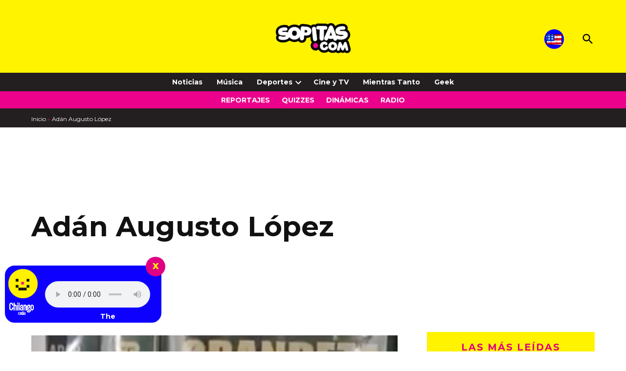

--- FILE ---
content_type: text/html; charset=UTF-8
request_url: https://www.sopitas.com/tag/adan-augusto-lopez/
body_size: 32139
content:
<!doctype html>
<html lang="es">
<head>
	<meta charset="UTF-8" />
	<meta name="viewport" content="width=device-width, initial-scale=1" />
	<link rel="profile" href="https://gmpg.org/xfn/11" />
	<link rel="icon" href="https://www.sopitas.com/wp-content/uploads/2019/03/cropped-sopicarita-8-bits.png" type="image/png">
	<link rel="apple-touch-icon" href="https://www.sopitas.com/wp-content/uploads/2019/03/cropped-sopicarita-8-bits.png">
	<link rel="icon" href="https://www.sopitas.com/wp-content/uploads/2019/03/cropped-sopicarita-8-bits.png" type="image/png">
	<link rel="apple-touch-icon" href="https://www.sopitas.com/wp-content/uploads/2019/03/cropped-sopicarita-8-bits.png">
        <link rel="alternate" type="application/rss+xml" title="Sopitas.com" href="https://www.sopitas.com/feed/" />
	<meta name="apple-mobile-web-app-capable" content="yes">
	<meta name="mobile-web-app-capable" content="yes">
	<meta name="apple-mobile-web-app-status-bar-style" content="black-translucent">
	<meta name="format-detection" content="telephone=no">
	<meta name="apple-mobile-web-app-title" content="Sopitas.com">
	<meta name="msapplication-TileColor" content="#ffffff">
	<meta name="theme-color" content="#ffffff">
	<meta property="fb:pages" content="114385191920550" />
	<meta property="fb:use_automatic_ad_placement" content="enable=true ad_density=default">
	<meta property="io:type" content="default" />


<amp-analytics config="https://events.newsroom.bi/amp.v1.json" data-credentials="include" class="i-amphtml-layout-fixed i-amphtml-layout-size-defined" style="width:1px;height:1px" i-amphtml-layout="fixed">
  <script type="application/json">{"vars":{"accountId":"2851"}}</script>
</amp-analytics>
<script src="https://cdn.ampproject.org/v0/amp-analytics-0.1.mjs" async="" custom-element="amp-analytics" type="module" crossorigin="anonymous"></script>

	<!-- Global site tag (gtag.js) - Google Analytics -->
	<script async="async" src="https://www.googletagmanager.com/gtag/js?id=UA-64867722-1"></script>
	<script>
		window.dataLayer = window.dataLayer || [];
		function gtag(){dataLayer.push(arguments);}
		gtag('set', 'linker', {
			'domains': ['sopitas.com', 'www.sopitas.com']
		});
		gtag('js', new Date());

		gtag('config', 'UA-64867722-1');
		gtag("config", "G-CGCK1CPDV0");
	</script>

	<!-- Google Tag Manager -->
	<script>(function(w,d,s,l,i){w[l]=w[l]||[];w[l].push({'gtm.start':
				new Date().getTime(),event:'gtm.js'});var f=d.getElementsByTagName(s)[0],
			j=d.createElement(s),dl=l!='dataLayer'?'&l='+l:'';j.async=true;j.src=
			'https://www.googletagmanager.com/gtm.js?id='+i+dl;f.parentNode.insertBefore(j,f);
		})(window,document,'script','dataLayer','GTM-5HWSR9');</script>
	<!-- End Google Tag Manager -->


	<meta name='robots' content='index, follow, max-image-preview:large, max-snippet:-1, max-video-preview:-1' />
	<style>img:is([sizes="auto" i],[sizes^="auto," i]){contain-intrinsic-size: 3000px 1500px}</style>
	
	<!-- This site is optimized with the Yoast SEO Premium plugin v26.3 (Yoast SEO v26.7) - https://yoast.com/wordpress/plugins/seo/ -->
	<title>Adán Augusto López - Sopitas.com</title>
	<link rel="canonical" href="https://www.sopitas.com/tag/adan-augusto-lopez/" />
	<link rel="next" href="https://www.sopitas.com/tag/adan-augusto-lopez/page/2/" />
	<meta property="og:locale" content="es_ES" />
	<meta property="og:type" content="article" />
	<meta property="og:title" content="Adán Augusto López Archives" />
	<meta property="og:url" content="https://www.sopitas.com/tag/adan-augusto-lopez/" />
	<meta property="og:site_name" content="Sopitas.com" />
	<meta name="twitter:card" content="summary_large_image" />
	<script type="application/ld+json" class="yoast-schema-graph">{"@context":"https://schema.org","@graph":[{"@type":"BreadcrumbList","@id":"https://www.sopitas.com/tag/adan-augusto-lopez/#breadcrumb","itemListElement":[{"@type":"ListItem","position":1,"name":"Inicio","item":"https://www.sopitas.com/"},{"@type":"ListItem","position":2,"name":"Adán Augusto López"}]}]}</script>
	<!-- / Yoast SEO Premium plugin. -->


<link rel='dns-prefetch' href='//fonts.googleapis.com' />
<link rel="alternate" type="application/rss+xml" title="Sopitas.com &raquo; Feed" href="https://www.sopitas.com/feed/" />
<link rel="alternate" type="application/rss+xml" title="Sopitas.com &raquo; RSS de los comentarios" href="https://www.sopitas.com/comments/feed/" />
	<link rel="preconnect" href="https://fonts.googleapis.com">
	<link rel="preconnect" href="https://fonts.gstatic.com" crossorigin>
	<link rel="preload" as="style" href="//fonts.googleapis.com/css2?family=Montserrat:ital,wght@0,400;0,700;1,400;1,700&display=swap" />
    <!-- Social Embed Prefetch -->
    <link rel='dns-prefetch' href='https://www.youtube.com' />
    <link rel='dns-prefetch' href='https://www.facebook.com' />
    <link rel='dns-prefetch' href='https://static.xx.fbcdn.net' />
	<link rel="alternate" type="application/rss+xml" title="Sopitas.com &raquo; Adán Augusto López RSS de la etiqueta" href="https://www.sopitas.com/tag/adan-augusto-lopez/feed/" />
<script>
window._wpemojiSettings = {"baseUrl":"https:\/\/s.w.org\/images\/core\/emoji\/15.0.3\/72x72\/","ext":".png","svgUrl":"https:\/\/s.w.org\/images\/core\/emoji\/15.0.3\/svg\/","svgExt":".svg","source":{"concatemoji":"https:\/\/www.sopitas.com\/wp-includes\/js\/wp-emoji-release.min.js?ver=6.7.4"}};
/*! This file is auto-generated */
!function(i,n){var o,s,e;function c(e){try{var t={supportTests:e,timestamp:(new Date).valueOf()};sessionStorage.setItem(o,JSON.stringify(t))}catch(e){}}function p(e,t,n){e.clearRect(0,0,e.canvas.width,e.canvas.height),e.fillText(t,0,0);var t=new Uint32Array(e.getImageData(0,0,e.canvas.width,e.canvas.height).data),r=(e.clearRect(0,0,e.canvas.width,e.canvas.height),e.fillText(n,0,0),new Uint32Array(e.getImageData(0,0,e.canvas.width,e.canvas.height).data));return t.every(function(e,t){return e===r[t]})}function u(e,t,n){switch(t){case"flag":return n(e,"\ud83c\udff3\ufe0f\u200d\u26a7\ufe0f","\ud83c\udff3\ufe0f\u200b\u26a7\ufe0f")?!1:!n(e,"\ud83c\uddfa\ud83c\uddf3","\ud83c\uddfa\u200b\ud83c\uddf3")&&!n(e,"\ud83c\udff4\udb40\udc67\udb40\udc62\udb40\udc65\udb40\udc6e\udb40\udc67\udb40\udc7f","\ud83c\udff4\u200b\udb40\udc67\u200b\udb40\udc62\u200b\udb40\udc65\u200b\udb40\udc6e\u200b\udb40\udc67\u200b\udb40\udc7f");case"emoji":return!n(e,"\ud83d\udc26\u200d\u2b1b","\ud83d\udc26\u200b\u2b1b")}return!1}function f(e,t,n){var r="undefined"!=typeof WorkerGlobalScope&&self instanceof WorkerGlobalScope?new OffscreenCanvas(300,150):i.createElement("canvas"),a=r.getContext("2d",{willReadFrequently:!0}),o=(a.textBaseline="top",a.font="600 32px Arial",{});return e.forEach(function(e){o[e]=t(a,e,n)}),o}function t(e){var t=i.createElement("script");t.src=e,t.defer=!0,i.head.appendChild(t)}"undefined"!=typeof Promise&&(o="wpEmojiSettingsSupports",s=["flag","emoji"],n.supports={everything:!0,everythingExceptFlag:!0},e=new Promise(function(e){i.addEventListener("DOMContentLoaded",e,{once:!0})}),new Promise(function(t){var n=function(){try{var e=JSON.parse(sessionStorage.getItem(o));if("object"==typeof e&&"number"==typeof e.timestamp&&(new Date).valueOf()<e.timestamp+604800&&"object"==typeof e.supportTests)return e.supportTests}catch(e){}return null}();if(!n){if("undefined"!=typeof Worker&&"undefined"!=typeof OffscreenCanvas&&"undefined"!=typeof URL&&URL.createObjectURL&&"undefined"!=typeof Blob)try{var e="postMessage("+f.toString()+"("+[JSON.stringify(s),u.toString(),p.toString()].join(",")+"));",r=new Blob([e],{type:"text/javascript"}),a=new Worker(URL.createObjectURL(r),{name:"wpTestEmojiSupports"});return void(a.onmessage=function(e){c(n=e.data),a.terminate(),t(n)})}catch(e){}c(n=f(s,u,p))}t(n)}).then(function(e){for(var t in e)n.supports[t]=e[t],n.supports.everything=n.supports.everything&&n.supports[t],"flag"!==t&&(n.supports.everythingExceptFlag=n.supports.everythingExceptFlag&&n.supports[t]);n.supports.everythingExceptFlag=n.supports.everythingExceptFlag&&!n.supports.flag,n.DOMReady=!1,n.readyCallback=function(){n.DOMReady=!0}}).then(function(){return e}).then(function(){var e;n.supports.everything||(n.readyCallback(),(e=n.source||{}).concatemoji?t(e.concatemoji):e.wpemoji&&e.twemoji&&(t(e.twemoji),t(e.wpemoji)))}))}((window,document),window._wpemojiSettings);
</script>
<style id='wp-emoji-styles-inline-css'>img.wp-smiley,img.emoji{display: inline !important;border: none !important;box-shadow: none !important;height: 1em !important;width: 1em !important;margin: 0 0.07em !important;vertical-align: -0.1em !important;background: none !important;padding: 0 !important;}</style>
<link rel='stylesheet' id='wp-block-library-css' href='https://www.sopitas.com/wp-includes/css/dist/block-library/style.min.css?ver=6.7.4' media='all' />
<style id='wp-block-library-theme-inline-css'>.wp-block-audio :where(figcaption){color:#555;font-size:13px;text-align:center}.is-dark-theme .wp-block-audio :where(figcaption){color:#ffffffa6}.wp-block-audio{margin:0 0 1em}.wp-block-code{border:1px solid #ccc;border-radius:4px;font-family:Menlo,Consolas,monaco,monospace;padding:.8em 1em}.wp-block-embed :where(figcaption){color:#555;font-size:13px;text-align:center}.is-dark-theme .wp-block-embed :where(figcaption){color:#ffffffa6}.wp-block-embed{margin:0 0 1em}.blocks-gallery-caption{color:#555;font-size:13px;text-align:center}.is-dark-theme .blocks-gallery-caption{color:#ffffffa6}:root :where(.wp-block-image figcaption){color:#555;font-size:13px;text-align:center}.is-dark-theme :root :where(.wp-block-image figcaption){color:#ffffffa6}.wp-block-image{margin:0 0 1em}.wp-block-pullquote{border-bottom:4px solid;border-top:4px solid;color:currentColor;margin-bottom:1.75em}.wp-block-pullquote cite,.wp-block-pullquote footer,.wp-block-pullquote__citation{color:currentColor;font-size:.8125em;font-style:normal;text-transform:uppercase}.wp-block-quote{border-left:.25em solid;margin:0 0 1.75em;padding-left:1em}.wp-block-quote cite,.wp-block-quote footer{color:currentColor;font-size:.8125em;font-style:normal;position:relative}.wp-block-quote:where(.has-text-align-right){border-left:none;border-right:.25em solid;padding-left:0;padding-right:1em}.wp-block-quote:where(.has-text-align-center){border:none;padding-left:0}.wp-block-quote.is-large,.wp-block-quote.is-style-large,.wp-block-quote:where(.is-style-plain){border:none}.wp-block-search .wp-block-search__label{font-weight:700}.wp-block-search__button{border:1px solid #ccc;padding:.375em .625em}:where(.wp-block-group.has-background){padding:1.25em 2.375em}.wp-block-separator.has-css-opacity{opacity:.4}.wp-block-separator{border:none;border-bottom:2px solid;margin-left:auto;margin-right:auto}.wp-block-separator.has-alpha-channel-opacity{opacity:1}.wp-block-separator:not(.is-style-wide):not(.is-style-dots){width:100px}.wp-block-separator.has-background:not(.is-style-dots){border-bottom:none;height:1px}.wp-block-separator.has-background:not(.is-style-wide):not(.is-style-dots){height:2px}.wp-block-table{margin:0 0 1em}.wp-block-table td,.wp-block-table th{word-break:normal}.wp-block-table :where(figcaption){color:#555;font-size:13px;text-align:center}.is-dark-theme .wp-block-table :where(figcaption){color:#ffffffa6}.wp-block-video :where(figcaption){color:#555;font-size:13px;text-align:center}.is-dark-theme .wp-block-video :where(figcaption){color:#ffffffa6}.wp-block-video{margin:0 0 1em}:root :where(.wp-block-template-part.has-background){margin-bottom:0;margin-top:0;padding:1.25em 2.375em}</style>
<style id='co-authors-plus-coauthors-style-inline-css'>.wp-block-co-authors-plus-coauthors.is-layout-flow [class*=wp-block-co-authors-plus]{display:inline}</style>
<style id='co-authors-plus-avatar-style-inline-css'>.wp-block-co-authors-plus-avatar :where(img){height:auto;max-width:100%;vertical-align:bottom}.wp-block-co-authors-plus-coauthors.is-layout-flow .wp-block-co-authors-plus-avatar :where(img){vertical-align:middle}.wp-block-co-authors-plus-avatar:is(.alignleft,.alignright){display:table}.wp-block-co-authors-plus-avatar.aligncenter{display:table;margin-inline:auto}</style>
<style id='co-authors-plus-image-style-inline-css'>.wp-block-co-authors-plus-image{margin-bottom:0}.wp-block-co-authors-plus-image :where(img){height:auto;max-width:100%;vertical-align:bottom}.wp-block-co-authors-plus-coauthors.is-layout-flow .wp-block-co-authors-plus-image :where(img){vertical-align:middle}.wp-block-co-authors-plus-image:is(.alignfull,.alignwide) :where(img){width:100%}.wp-block-co-authors-plus-image:is(.alignleft,.alignright){display:table}.wp-block-co-authors-plus-image.aligncenter{display:table;margin-inline:auto}</style>
<link rel='stylesheet' id='editorskit-frontend-css' href='https://www.sopitas.com/wp-content/plugins/block-options/build/style.build.css?ver=new' media='all' />
<style id='classic-theme-styles-inline-css'>.wp-block-button__link{color:#fff;background-color:#32373c;border-radius:9999px;box-shadow:none;text-decoration:none;padding:calc(.667em + 2px) calc(1.333em + 2px);font-size:1.125em}.wp-block-file__button{background:#32373c;color:#fff;text-decoration:none}</style>
<style id='global-styles-inline-css'>:root{--wp--preset--aspect-ratio--square: 1;--wp--preset--aspect-ratio--4-3: 4/3;--wp--preset--aspect-ratio--3-4: 3/4;--wp--preset--aspect-ratio--3-2: 3/2;--wp--preset--aspect-ratio--2-3: 2/3;--wp--preset--aspect-ratio--16-9: 16/9;--wp--preset--aspect-ratio--9-16: 9/16;--wp--preset--color--black: #000000;--wp--preset--color--cyan-bluish-gray: #abb8c3;--wp--preset--color--white: #FFFFFF;--wp--preset--color--pale-pink: #f78da7;--wp--preset--color--vivid-red: #cf2e2e;--wp--preset--color--luminous-vivid-orange: #ff6900;--wp--preset--color--luminous-vivid-amber: #fcb900;--wp--preset--color--light-green-cyan: #7bdcb5;--wp--preset--color--vivid-green-cyan: #00d084;--wp--preset--color--pale-cyan-blue: #8ed1fc;--wp--preset--color--vivid-cyan-blue: #0693e3;--wp--preset--color--vivid-purple: #9b51e0;--wp--preset--color--primary: #fff300;--wp--preset--color--primary-variation: #d7cb00;--wp--preset--color--secondary: #000000;--wp--preset--color--secondary-variation: #000000;--wp--preset--color--dark-gray: #111111;--wp--preset--color--medium-gray: #767676;--wp--preset--color--light-gray: #EEEEEE;--wp--preset--gradient--vivid-cyan-blue-to-vivid-purple: linear-gradient(135deg,rgba(6,147,227,1) 0%,rgb(155,81,224) 100%);--wp--preset--gradient--light-green-cyan-to-vivid-green-cyan: linear-gradient(135deg,rgb(122,220,180) 0%,rgb(0,208,130) 100%);--wp--preset--gradient--luminous-vivid-amber-to-luminous-vivid-orange: linear-gradient(135deg,rgba(252,185,0,1) 0%,rgba(255,105,0,1) 100%);--wp--preset--gradient--luminous-vivid-orange-to-vivid-red: linear-gradient(135deg,rgba(255,105,0,1) 0%,rgb(207,46,46) 100%);--wp--preset--gradient--very-light-gray-to-cyan-bluish-gray: linear-gradient(135deg,rgb(238,238,238) 0%,rgb(169,184,195) 100%);--wp--preset--gradient--cool-to-warm-spectrum: linear-gradient(135deg,rgb(74,234,220) 0%,rgb(151,120,209) 20%,rgb(207,42,186) 40%,rgb(238,44,130) 60%,rgb(251,105,98) 80%,rgb(254,248,76) 100%);--wp--preset--gradient--blush-light-purple: linear-gradient(135deg,rgb(255,206,236) 0%,rgb(152,150,240) 100%);--wp--preset--gradient--blush-bordeaux: linear-gradient(135deg,rgb(254,205,165) 0%,rgb(254,45,45) 50%,rgb(107,0,62) 100%);--wp--preset--gradient--luminous-dusk: linear-gradient(135deg,rgb(255,203,112) 0%,rgb(199,81,192) 50%,rgb(65,88,208) 100%);--wp--preset--gradient--pale-ocean: linear-gradient(135deg,rgb(255,245,203) 0%,rgb(182,227,212) 50%,rgb(51,167,181) 100%);--wp--preset--gradient--electric-grass: linear-gradient(135deg,rgb(202,248,128) 0%,rgb(113,206,126) 100%);--wp--preset--gradient--midnight: linear-gradient(135deg,rgb(2,3,129) 0%,rgb(40,116,252) 100%);--wp--preset--gradient--grad-1: linear-gradient( 135deg,rgb( 255,243,0) 0%,rgb( 215,203,0) 100% );--wp--preset--gradient--grad-2: linear-gradient( 135deg,rgb( 0,0,0) 0%,rgb( 0,0,0) 100% );--wp--preset--gradient--grad-3: linear-gradient( 135deg,rgb( 17,17,17 ) 0%,rgb( 85,85,85 ) 100% );--wp--preset--gradient--grad-4: linear-gradient( 135deg,rgb( 68,68,68 ) 0%,rgb( 136,136,136 ) 100% );--wp--preset--gradient--grad-5: linear-gradient( 135deg,rgb( 119,119,119 ) 0%,rgb( 221,221,221 ) 100% );--wp--preset--gradient--grad-6: linear-gradient( 135deg,rgb( 221,221,221 ) 0%,rgb( 255,255,255 ) 100% );--wp--preset--font-size--small: 16px;--wp--preset--font-size--medium: 20px;--wp--preset--font-size--large: 36px;--wp--preset--font-size--x-large: 42px;--wp--preset--font-size--normal: 20px;--wp--preset--font-size--huge: 44px;--wp--preset--spacing--20: 0.44rem;--wp--preset--spacing--30: 0.67rem;--wp--preset--spacing--40: 1rem;--wp--preset--spacing--50: 1.5rem;--wp--preset--spacing--60: 2.25rem;--wp--preset--spacing--70: 3.38rem;--wp--preset--spacing--80: 5.06rem;--wp--preset--shadow--natural: 6px 6px 9px rgba(0,0,0,0.2);--wp--preset--shadow--deep: 12px 12px 50px rgba(0,0,0,0.4);--wp--preset--shadow--sharp: 6px 6px 0px rgba(0,0,0,0.2);--wp--preset--shadow--outlined: 6px 6px 0px -3px rgba(255,255,255,1),6px 6px rgba(0,0,0,1);--wp--preset--shadow--crisp: 6px 6px 0px rgba(0,0,0,1);}:where(.is-layout-flex){gap: 0.5em;}:where(.is-layout-grid){gap: 0.5em;}body .is-layout-flex{display: flex;}.is-layout-flex{flex-wrap: wrap;align-items: center;}.is-layout-flex > :is(*,div){margin: 0;}body .is-layout-grid{display: grid;}.is-layout-grid > :is(*,div){margin: 0;}:where(.wp-block-columns.is-layout-flex){gap: 2em;}:where(.wp-block-columns.is-layout-grid){gap: 2em;}:where(.wp-block-post-template.is-layout-flex){gap: 1.25em;}:where(.wp-block-post-template.is-layout-grid){gap: 1.25em;}.has-black-color{color: var(--wp--preset--color--black) !important;}.has-cyan-bluish-gray-color{color: var(--wp--preset--color--cyan-bluish-gray) !important;}.has-white-color{color: var(--wp--preset--color--white) !important;}.has-pale-pink-color{color: var(--wp--preset--color--pale-pink) !important;}.has-vivid-red-color{color: var(--wp--preset--color--vivid-red) !important;}.has-luminous-vivid-orange-color{color: var(--wp--preset--color--luminous-vivid-orange) !important;}.has-luminous-vivid-amber-color{color: var(--wp--preset--color--luminous-vivid-amber) !important;}.has-light-green-cyan-color{color: var(--wp--preset--color--light-green-cyan) !important;}.has-vivid-green-cyan-color{color: var(--wp--preset--color--vivid-green-cyan) !important;}.has-pale-cyan-blue-color{color: var(--wp--preset--color--pale-cyan-blue) !important;}.has-vivid-cyan-blue-color{color: var(--wp--preset--color--vivid-cyan-blue) !important;}.has-vivid-purple-color{color: var(--wp--preset--color--vivid-purple) !important;}.has-black-background-color{background-color: var(--wp--preset--color--black) !important;}.has-cyan-bluish-gray-background-color{background-color: var(--wp--preset--color--cyan-bluish-gray) !important;}.has-white-background-color{background-color: var(--wp--preset--color--white) !important;}.has-pale-pink-background-color{background-color: var(--wp--preset--color--pale-pink) !important;}.has-vivid-red-background-color{background-color: var(--wp--preset--color--vivid-red) !important;}.has-luminous-vivid-orange-background-color{background-color: var(--wp--preset--color--luminous-vivid-orange) !important;}.has-luminous-vivid-amber-background-color{background-color: var(--wp--preset--color--luminous-vivid-amber) !important;}.has-light-green-cyan-background-color{background-color: var(--wp--preset--color--light-green-cyan) !important;}.has-vivid-green-cyan-background-color{background-color: var(--wp--preset--color--vivid-green-cyan) !important;}.has-pale-cyan-blue-background-color{background-color: var(--wp--preset--color--pale-cyan-blue) !important;}.has-vivid-cyan-blue-background-color{background-color: var(--wp--preset--color--vivid-cyan-blue) !important;}.has-vivid-purple-background-color{background-color: var(--wp--preset--color--vivid-purple) !important;}.has-black-border-color{border-color: var(--wp--preset--color--black) !important;}.has-cyan-bluish-gray-border-color{border-color: var(--wp--preset--color--cyan-bluish-gray) !important;}.has-white-border-color{border-color: var(--wp--preset--color--white) !important;}.has-pale-pink-border-color{border-color: var(--wp--preset--color--pale-pink) !important;}.has-vivid-red-border-color{border-color: var(--wp--preset--color--vivid-red) !important;}.has-luminous-vivid-orange-border-color{border-color: var(--wp--preset--color--luminous-vivid-orange) !important;}.has-luminous-vivid-amber-border-color{border-color: var(--wp--preset--color--luminous-vivid-amber) !important;}.has-light-green-cyan-border-color{border-color: var(--wp--preset--color--light-green-cyan) !important;}.has-vivid-green-cyan-border-color{border-color: var(--wp--preset--color--vivid-green-cyan) !important;}.has-pale-cyan-blue-border-color{border-color: var(--wp--preset--color--pale-cyan-blue) !important;}.has-vivid-cyan-blue-border-color{border-color: var(--wp--preset--color--vivid-cyan-blue) !important;}.has-vivid-purple-border-color{border-color: var(--wp--preset--color--vivid-purple) !important;}.has-vivid-cyan-blue-to-vivid-purple-gradient-background{background: var(--wp--preset--gradient--vivid-cyan-blue-to-vivid-purple) !important;}.has-light-green-cyan-to-vivid-green-cyan-gradient-background{background: var(--wp--preset--gradient--light-green-cyan-to-vivid-green-cyan) !important;}.has-luminous-vivid-amber-to-luminous-vivid-orange-gradient-background{background: var(--wp--preset--gradient--luminous-vivid-amber-to-luminous-vivid-orange) !important;}.has-luminous-vivid-orange-to-vivid-red-gradient-background{background: var(--wp--preset--gradient--luminous-vivid-orange-to-vivid-red) !important;}.has-very-light-gray-to-cyan-bluish-gray-gradient-background{background: var(--wp--preset--gradient--very-light-gray-to-cyan-bluish-gray) !important;}.has-cool-to-warm-spectrum-gradient-background{background: var(--wp--preset--gradient--cool-to-warm-spectrum) !important;}.has-blush-light-purple-gradient-background{background: var(--wp--preset--gradient--blush-light-purple) !important;}.has-blush-bordeaux-gradient-background{background: var(--wp--preset--gradient--blush-bordeaux) !important;}.has-luminous-dusk-gradient-background{background: var(--wp--preset--gradient--luminous-dusk) !important;}.has-pale-ocean-gradient-background{background: var(--wp--preset--gradient--pale-ocean) !important;}.has-electric-grass-gradient-background{background: var(--wp--preset--gradient--electric-grass) !important;}.has-midnight-gradient-background{background: var(--wp--preset--gradient--midnight) !important;}.has-small-font-size{font-size: var(--wp--preset--font-size--small) !important;}.has-medium-font-size{font-size: var(--wp--preset--font-size--medium) !important;}.has-large-font-size{font-size: var(--wp--preset--font-size--large) !important;}.has-x-large-font-size{font-size: var(--wp--preset--font-size--x-large) !important;}:where(.wp-block-post-template.is-layout-flex){gap: 1.25em;}:where(.wp-block-post-template.is-layout-grid){gap: 1.25em;}:where(.wp-block-columns.is-layout-flex){gap: 2em;}:where(.wp-block-columns.is-layout-grid){gap: 2em;}:root :where(.wp-block-pullquote){font-size: 1.5em;line-height: 1.6;}</style>
<link rel='stylesheet' id='newspack-blocks-block-styles-stylesheet-css' href='https://www.sopitas.com/wp-content/plugins/newspack-blocks/dist/block_styles.css?ver=2.4.0' media='all' />
<link rel='stylesheet' id='newspack-reader-auth-css' href='https://www.sopitas.com/wp-content/plugins/newspack-plugin/dist/reader-auth.css?ver=2.12.1' media='all' />
<link rel='stylesheet' id='radio-player-style-css' href='https://www.sopitas.com/wp-content/plugins/sopitas-radio-player/radio-player.css?ver=1.0' media='all' />
<style id='wpxpo-global-style-inline-css'>:root{--preset-color1: #00ADB5;--preset-color2: #F08A5D;--preset-color3: #B83B5E;--preset-color4: #B83B5E;--preset-color5: #71C9CE;--preset-color6: #F38181;--preset-color7: #FF2E63;--preset-color8: #EEEEEE;--preset-color9: #F9ED69;}{}</style>
<style id='ultp-preset-colors-style-inline-css'>:root{--postx_preset_Base_1_color: #f4f4ff;--postx_preset_Base_2_color: #dddff8;--postx_preset_Base_3_color: #B4B4D6;--postx_preset_Primary_color: #3323f0;--postx_preset_Secondary_color: #4a5fff;--postx_preset_Tertiary_color: #FFFFFF;--postx_preset_Contrast_3_color: #545472;--postx_preset_Contrast_2_color: #262657;--postx_preset_Contrast_1_color: #10102e;--postx_preset_Over_Primary_color: #ffffff;}</style>
<style id='ultp-preset-gradient-style-inline-css'>:root{--postx_preset_Primary_to_Secondary_to_Right_gradient: linear-gradient(90deg,var(--postx_preset_Primary_color) 0%,var(--postx_preset_Secondary_color) 100%);--postx_preset_Primary_to_Secondary_to_Bottom_gradient: linear-gradient(180deg,var(--postx_preset_Primary_color) 0%,var(--postx_preset_Secondary_color) 100%);--postx_preset_Secondary_to_Primary_to_Right_gradient: linear-gradient(90deg,var(--postx_preset_Secondary_color) 0%,var(--postx_preset_Primary_color) 100%);--postx_preset_Secondary_to_Primary_to_Bottom_gradient: linear-gradient(180deg,var(--postx_preset_Secondary_color) 0%,var(--postx_preset_Primary_color) 100%);--postx_preset_Cold_Evening_gradient: linear-gradient(0deg,rgb(12,52,131) 0%,rgb(162,182,223) 100%,rgb(107,140,206) 100%,rgb(162,182,223) 100%);--postx_preset_Purple_Division_gradient: linear-gradient(0deg,rgb(112,40,228) 0%,rgb(229,178,202) 100%);--postx_preset_Over_Sun_gradient: linear-gradient(60deg,rgb(171,236,214) 0%,rgb(251,237,150) 100%);--postx_preset_Morning_Salad_gradient: linear-gradient(-255deg,rgb(183,248,219) 0%,rgb(80,167,194) 100%);--postx_preset_Fabled_Sunset_gradient: linear-gradient(-270deg,rgb(35,21,87) 0%,rgb(68,16,122) 29%,rgb(255,19,97) 67%,rgb(255,248,0) 100%);}</style>
<style id='ultp-preset-typo-style-inline-css'>@import url('https://fonts.googleapis.com/css?family=Roboto:100,100i,300,300i,400,400i,500,500i,700,700i,900,900i');:root{--postx_preset_Heading_typo_font_family: Roboto;--postx_preset_Heading_typo_font_family_type: sans-serif;--postx_preset_Heading_typo_font_weight: 600;--postx_preset_Heading_typo_text_transform: capitalize;--postx_preset_Body_and_Others_typo_font_family: Roboto;--postx_preset_Body_and_Others_typo_font_family_type: sans-serif;--postx_preset_Body_and_Others_typo_font_weight: 400;--postx_preset_Body_and_Others_typo_text_transform: lowercase;--postx_preset_body_typo_font_size_lg: 16px;--postx_preset_paragraph_1_typo_font_size_lg: 12px;--postx_preset_paragraph_2_typo_font_size_lg: 12px;--postx_preset_paragraph_3_typo_font_size_lg: 12px;--postx_preset_heading_h1_typo_font_size_lg: 42px;--postx_preset_heading_h2_typo_font_size_lg: 36px;--postx_preset_heading_h3_typo_font_size_lg: 30px;--postx_preset_heading_h4_typo_font_size_lg: 24px;--postx_preset_heading_h5_typo_font_size_lg: 20px;--postx_preset_heading_h6_typo_font_size_lg: 16px;}</style>
<link rel='stylesheet' id='mi-autocomplete-style-css' href='https://www.sopitas.com/wp-content/themes/newspack-sopitas/styles/autocomplete.css?ver=1.0.2' media='all' />
<link rel='stylesheet' id='newspack-print-style-css' href='https://www.sopitas.com/wp-content/themes/newspack-theme/styles/print.css?ver=1.0.0' media='print' />
<link crossorigin="anonymous" rel='stylesheet' id='newspack-font-import-css' href='//fonts.googleapis.com/css2?family=Montserrat:ital,wght@0,400;0,700;1,400;1,700&#038;display=swap' media='all' />
<link crossorigin="anonymous" rel='stylesheet' id='newspack-font-alternative-import-css' href='//fonts.googleapis.com/css2?family=Montserrat:ital,wght@0,400;0,700;1,400;1,700&#038;display=swap' media='all' />
<link rel='stylesheet' id='dashicons-css' href='https://www.sopitas.com/wp-includes/css/dashicons.min.css?ver=6.7.4' media='all' />
<link rel='stylesheet' id='newspackhelper-style-css' href='https://www.sopitas.com/wp-content/themes/newspack-sopitas/style.css?ver=1.0.0' media='all' />
<script src="https://www.sopitas.com/wp-includes/js/jquery/jquery.min.js?ver=3.7.1" id="jquery-core-js"></script>
<script src="https://www.sopitas.com/wp-includes/js/jquery/jquery-migrate.min.js?ver=3.4.1" id="jquery-migrate-js"></script>
<script src="https://www.sopitas.com/wp-includes/js/wp-embed.min.js?ver=6.7.4" id="wp-embed-js" defer data-wp-strategy="defer"></script>
<link rel="https://api.w.org/" href="https://www.sopitas.com/wp-json/" /><link rel="alternate" title="JSON" type="application/json" href="https://www.sopitas.com/wp-json/wp/v2/tags/457735" /><link rel="EditURI" type="application/rsd+xml" title="RSD" href="https://www.sopitas.com/xmlrpc.php?rsd" />
<meta name="generator" content="WordPress 6.7.4" />
		<!-- Custom Logo: hide header text -->
		<style id="custom-logo-css">.site-title{position: absolute;clip: rect(1px,1px,1px,1px);}</style>
		<style>.tweet-embed-wrapper,.instagram-embed-wrapper{max-width: 100%;overflow-x: auto;margin: 1em 0;}</style><style id="essential-blocks-global-styles">:root{--eb-global-primary-color: #101828;--eb-global-secondary-color: #475467;--eb-global-tertiary-color: #98A2B3;--eb-global-text-color: #475467;--eb-global-heading-color: #1D2939;--eb-global-link-color: #444CE7;--eb-global-background-color: #F9FAFB;--eb-global-button-text-color: #FFFFFF;--eb-global-button-background-color: #101828;--eb-gradient-primary-color: linear-gradient(90deg,hsla(259,84%,78%,1) 0%,hsla(206,67%,75%,1) 100%);--eb-gradient-secondary-color: linear-gradient(90deg,hsla(18,76%,85%,1) 0%,hsla(203,69%,84%,1) 100%);--eb-gradient-tertiary-color: linear-gradient(90deg,hsla(248,21%,15%,1) 0%,hsla(250,14%,61%,1) 100%);--eb-gradient-background-color: linear-gradient(90deg,rgb(250,250,250) 0%,rgb(233,233,233) 49%,rgb(244,243,243) 100%);--eb-tablet-breakpoint: 1024px;--eb-mobile-breakpoint: 767px;}</style>		<link rel="manifest" href="https://www.sopitas.com/wp-json/wp/v2/web-app-manifest">
					<meta name="theme-color" content="#fff">
								<meta name="apple-mobile-web-app-capable" content="yes">
				<meta name="mobile-web-app-capable" content="yes">

				<link rel="apple-touch-startup-image" href="https://www.sopitas.com/wp-content/uploads/2019/03/cropped-sopicarita-8-bits-192x192.png">

				<meta name="apple-mobile-web-app-title" content="Sopitas.com">
		<meta name="application-name" content="Sopitas.com">
		<link rel="stylesheet" type="text/css" href="https://cdn.jsdelivr.net/npm/slick-carousel@1.8.1/slick/slick.css" /><link rel="stylesheet" type="text/css" href="https://cdn.jsdelivr.net/npm/slick-carousel@1.8.1/slick/slick-theme.css" />		<script type="application/ld+json" class="sopitas-organization-schema">{"@context":"https://schema.org/","@type":"Organization","@id":"#sopitasorg","name":"Sopitas.com","description":"Sopitas.com es un sitio fundado en 2005 por Francisco Alan\u00eds con la intenci\u00f3n de ofrecer un canal alternativo e independiente de informaci\u00f3n y entretenimiento a una generaci\u00f3n que hab\u00eda sido olvidada por los medios tradicionales de comunicaci\u00f3n. Sopitas.com confluye entre la m\u00fasica, deportes, entretenimiento, tecnolog\u00eda, ciencia, humanidades y movimientos pol\u00edticos y sociales con un enfoque y personalidad que ha conquistado a una generaci\u00f3n \u00e1vida de descubrir nuevas formas de consumir informaci\u00f3n.","url":"https://www.sopitas.com","sameAs":["https://twitter.com/sopitas","https://www.facebook.com/sopitas/","https://www.youtube.com/user/sopitasnene","https://www.instagram.com/sopitas/"],"contactPoint":{"@type":"ContactPoint","contactType":"General Information","email":"info@sopitas.com"},"foundingDate":"2005-01-01","logo":{"@type":"ImageObject","url":"https://www.sopitas.com/wp-content/themes/sopitas-2021/assets/img/logo-sopitas.png","width":"256","height":"99"},"founder":{"@type":"Person","name":"Francisco Alan\u00eds","jobTitle":"Founder, Director General"},"parentOrganization":{"@type":"Organization","name":"13 MEDIA SC","address":{"@type":"PostalAddress","streetAddress":"Calle Gral. Francisco Fagoaga 80","addressLocality":"San Miguel Chapultepec II Secc, Miguel Hidalgo","addressRegion":"Ciudad de M\u00e9xico, CDMX","postalCode":"11850","addressCountry":"Mexico"}}}</script>
		
    <style type="text/css" id="custom-theme-colors">.archive .page-title,.entry-meta .byline a,.entry-meta .byline a:visited,.entry .entry-content .entry-meta .byline a,.entry .entry-content .entry-meta .byline a:visited,.entry .entry-meta a:hover,.cat-links,.cat-links a,.cat-links a:visited,.article-section-title,.entry .entry-footer,.accent-header{color: dimgray;}.cat-links a:hover{color: #d7cb00;}.accent-header:before,.site-content .wpnbha .article-section-title:before,.cat-links:before,.archive .page-title:before,figcaption:after,.wp-caption-text:after,.has-highlight-menu .site-breadcrumb .wrapper > span::before{background-color: #fff300;}@media only screen and (min-width: 782px){.featured-image-beside a,.featured-image-beside a:visited,.featured-image-beside .cat-links a{color: black;}.featured-image-beside .cat-links:before{background-color: black;}}@media only screen and (min-width: 782px){.h-sb .featured-image-beside{background-color: #fff300;}.h-sb .featured-image-beside,.h-sb .featured-image-beside a{color: black;}}.h-sb.h-sh .site-header .nav1 .main-menu .sub-menu a:hover,.h-sb.h-sh .site-header .nav1 .main-menu .sub-menu a:focus{background-color: #e1d500;}.h-sb .middle-header-contain{background-color: #fff300;}.h-sb .top-header-contain{background-color: #f5e900;border-bottom-color: #f0e400;}.h-sb .site-header,.h-sb .site-title,.h-sb .site-title a:link,.h-sb .site-title a:visited,.h-sb .site-description,.h-sb.h-sh .nav1 .main-menu > li,.h-sb.h-sh .nav1 ul.main-menu > li > a,.h-sb.h-sh .nav1 ul.main-menu > li > a:hover,.h-sb .top-header-contain,.h-sb .middle-header-contain{color: black;}</style>
    
    <style type="text/css" id="custom-theme-fonts-montserrat">.has-drop-cap:not(:focus)::first-letter,.taxonomy-description,.page-title{font-family: "Montserrat","Helvetica","sans-serif";}.accent-header,.site-content .wpnbha .article-section-title,.archive .page-title,.author-bio h2 span,.entry-meta .byline a,.entry-meta .entry-date,.site-footer .widget-title,.site-info{text-transform: uppercase;}</style>

    
	<style type="text/css" id="custom-theme-colors">:root{--newspack-theme-color-primary: #fff300;--newspack-theme-color-primary-variation: #e1d500;--newspack-theme-color-secondary: #000000 !important;--newspack-theme-color-secondary-variation: #000000;--newspack-theme-color-primary-darken-5: #faee00;--newspack-theme-color-primary-darken-10: #f5e900;}.more-link:hover,.nav1 .main-menu > li > a + svg,form.search-form button:active,form.search-form button:hover,form.search-form button:focus,.entry-footer a,.comment .comment-metadata > a:hover,.comment .comment-metadata .comment-edit-link:hover,.site-info a:hover,.comments-toggle:hover,.comments-toggle:focus,.logged-in.page-template-single-wide.woocommerce-account .woocommerce-MyAccount-navigation ul li a:hover,.logged-in.page-template-single-wide.woocommerce-account .woocommerce-MyAccount-navigation ul li a:hover:visited,.logged-in.page-template-single-feature.woocommerce-account .woocommerce-MyAccount-navigation ul li a:hover,.logged-in.page-template-single-feature.woocommerce-account .woocommerce-MyAccount-navigation ul li a:hover:visited{color: dimgray;}.mobile-sidebar,.mobile-sidebar button:hover,.mobile-sidebar a,.mobile-sidebar a:visited,.mobile-sidebar .nav1 .sub-menu > li > a,.mobile-sidebar .nav1 ul.main-menu > li > a,.wp-block-file .wp-block-file__button,body.h-db.h-dh .site-header .nav3 .menu-highlight a,.comment .comment-author .post-author-badge,.woocommerce .onsale,.woocommerce-store-notice,.logged-in.page-template-single-wide.woocommerce-account .woocommerce-MyAccount-navigation ul li.is-active a,.logged-in.page-template-single-feature.woocommerce-account .woocommerce-MyAccount-navigation ul li.is-active a{color: black;}.mobile-sidebar nav + nav,.mobile-sidebar nav + .widget,.mobile-sidebar .widget + .widget{border-color: black;}@media only screen and (min-width: 782px){.h-db .featured-image-beside .entry-header,.h-db.h-sub.single-featured-image-beside .middle-header-contain{color: black;}}.wp-block-button:not(.is-style-outline) .wp-block-button__link:not(.has-text-color):not(:hover),.button,.button:visited,button,input[type="button"],input[type="reset"],input[type="submit"],.wp-block-search__button{color: white;}input[type="checkbox"]::before{background-image: url("data:image/svg+xml,%3Csvg xmlns='http://www.w3.org/2000/svg' viewBox='0 0 24 24' width='24' height='24'%3E%3Cpath d='M16.7 7.1l-6.3 8.5-3.3-2.5-.9 1.2 4.5 3.4L17.9 8z' fill='white'%3E%3C/path%3E%3C/svg%3E");}.site-header .highlight-menu .menu-label,.entry-content a,.author-bio .author-link,.is-style-outline .wp-block-button__link,.wp-block-button__link.is-style-outline,.is-style-outline > .wp-block-button__link:not(.has-text-color):not(:hover){color:#000000;}.mobile-sidebar{background: #fff300;}.mobile-sidebar,.mobile-sidebar button:hover,.mobile-sidebar a,.mobile-sidebar a:visited,.mobile-sidebar .nav1 .sub-menu > li > a,.mobile-sidebar .nav1 ul.main-menu > li > a{color: black;}.site-footer{background: #000000;}.site-footer,.site-footer a,.site-footer a:hover,.site-footer .widget-title,.site-footer .widgettitle,.site-info{color: white;}.site-footer a:hover,.site-footer .widget a:hover{opacity: 0.7;}.site-info .widget-area .wrapper,.site-info .site-info-contain:first-child{border-top-color: #000000;}</style>
		<style type="text/css" id="newspack-theme-colors-variables">:root{--newspack-primary-color: #fff300;--newspack-secondary-color: #000000;--newspack-cta-color: #dd3333;--newspack-header-color: #fff300;--newspack-primary-menu-color:;--newspack-footer-color: #000000;--newspack-primary-contrast-color: black;--newspack-secondary-contrast-color: white;--newspack-cta-contrast-color: white;--newspack-header-contrast-color: black;--newspack-primary-menu-contrast-color: white;--newspack-footer-contrast-color: white;}</style>
	
	<style type="text/css" id="custom-theme-fonts">:root{--newspack-theme-font-heading: "Montserrat","Helvetica","sans-serif";}:root{--newspack-theme-font-body: "Montserrat","Helvetica","sans-serif";}.tags-links span:first-child,.cat-links,.page-title,.highlight-menu .menu-label{text-transform: uppercase;}</style>

	<style class="wpcode-css-snippet">body.page-id-1851511 #page{background-color: #231f20;}main#main{margin-top: 49px !important;}div#div-gpt-ad-1578590842567-0{text-align: center;}@media(max-width:500px){#grid1 .wp-block-columns .wp-block-column > *{margin-top: 0px;margin-bottom: 0px;}section#grid1,#grid2,#grid3{margin-top: 0px;margin-bottom: 0px;}}a.privacy-policy-link{display: none;}@media(max-width:768px){div#canvas,button#resetButton,button#downloadButton,button#shareFacebook,button#shareTwitter{display: none;}}@media(min-width: 500px){section#banner-prep img{width: 40%;}}section#banner-prep a{display: flex;flex-direction: column;flex-wrap: nowrap;align-content: center;justify-content: center;align-items: center;}section#banner-ccxp figure a img{width: 53%;}section#banner-ccxp figure a{display: flex;justify-content: center;align-content: center;}section#banner-vl{margin-bottom: 3rem;}section#banner-vl figure{width: 73%;}.timeline-ver-7-timeline__container{display: flex;flex-direction: column-reverse;height: 600px;overflow-y: scroll;}}.page-id-1594366 .entry-content{display: flex;flex-direction: row;flex-wrap: wrap;align-content: center;justify-content: center;align-items: center;}.page-id-1594366 .entry-content section{width: 100% !important;max-width: 100% !important;}.page-id-1594366 .page-links{width: 100%;text-align: center;margin: 0px;padding: 1% 0%;position: fixed;bottom: 0;background-color: #e8e2ed;-webkit-box-shadow: 0px 0px 16px -7px rgba(0,0,0,0.75);-moz-box-shadow: 0px 0px 16px -7px rgba(0,0,0,0.75);box-shadow: 0px 0px 16px -7px rgba(0,0,0,0.75);z-index:99;}.page-id-1594366 .page-links::before{content: "Páginas";background-color: #e8e2ed;margin-left: -15px;position: absolute;}.page-id-1594366 section#primary{margin: 0px;max-width: 100%;width: 100%;}.page-id-1594366 section#primary .main-content{max-width: 100% !important;}.page-id-1594366 header.entry-header{display: none;}.page-id-1594366 .newspack_global_ad.global_below_header{display: none;}.page-id-1594366 div#content{margin-top:0px!important;}.post-1594366 h3{color: #8d00b0;font-weight: 500;}.nosestansec1{height: 1080px;background-image: url(https://www.sopitas.com/wp-content/uploads/2023/05/portada_onesheet.png);background-size: cover;background-repeat: no-repeat;margin-top: 0px !important;margin-bottom: 0px !important;}.nosestansec2{background-color: #8d00b0;padding: 30px 10%;color: #fff;margin-top: 0px !important;margin-bottom: 0px !important;}.nosestansec2 hr{background: transparent url(https://www.sopitas.com/wp-content/uploads/2023/05/intro-desktop1.png) center center no-repeat;height: 90px;padding: 0px !important;width: 100%;max-width: 100%;border: none;}.nosestansec3{background-color:#e8e2ed;margin-top: 0px !important;margin-bottom: 0px !important;padding: 30px 10%;}section#que-fue-la-fauna{padding: 3% 10% 2% 10%;background-color: #e8e2ed;margin-top: 0px;margin-bottom: 0px;}#que-fue-la-fauna .wp-container-3{background-color: #dd52ff;display: flex;flex-direction: column;flex-wrap: nowrap;justify-content: space-around;align-items: center;}#que-fue-la-fauna .wp-container-3 blockquote.wp-block-quote{border: none;}#que-fue-la-fauna .wp-container-3 p{color: #fff;font-style: italic;}section#que-es-un-feminicidio{padding: 1% 10% 2% 10%;background-color: #e8e2ed;margin-top: 0px;margin-bottom: 0px;}section#que-es-un-feminicidio{padding: 3% 10% 0px 10%;background-color: #e8e2ed;margin-top: 0px;margin-bottom: 0px;}section#no-sabemos{padding: 3% 10% 2% 10%;background-color: #e8e2ed;margin-top: 0px;margin-bottom: 0px;}section#no-sabemos .wp-container-3{background-color: #dd52ff;display: flex;flex-direction: column;flex-wrap: nowrap;justify-content: space-around;align-items: center;padding: 0px 30px 0px 0px;}section#no-sabemos .wp-container-3 blockquote.wp-block-quote{border: none;}section#no-sabemos .wp-container-3 p{color: #fff;font-style: italic;}section#apariencias{padding: 3% 10% 2% 10%;background-color: #343a40;margin-top: 0px;margin-bottom: 0px;color: #fff;}section#apariencias .wp-container-3{background-color: #dd52ff;display: flex;flex-direction: column;flex-wrap: nowrap;justify-content: space-around;align-items: center;padding: 5px 30px 5px 0px;}section#apariencias .wp-container-3 blockquote.wp-block-quote{border: none;}section#apariencias .wp-container-3 p{color: #fff;font-style: italic;}section#estados{padding: 3% 10% 2% 10%;background-color: #e8e2ed;margin-top: 0px;margin-bottom: 0px;}section#estados .wp-container-3{background-color: #dd52ff;display: flex;flex-direction: column;flex-wrap: nowrap;justify-content: space-around;align-items: center;padding: 5px 30px 5px 0px;}section#estados .wp-container-3 blockquote.wp-block-quote{border: none;}section#estados .wp-container-3 p,section#estados .wp-container-3 .wp-block-quote cite{color: #fff;font-style: italic;}section#camila{padding: 3% 10% 2% 10%;background-color: #e8e2ed;margin-top: 0px;margin-bottom: 0px;}section#camila .wp-container-3{background-color: #dd52ff;display: flex;flex-direction: column;flex-wrap: nowrap;justify-content: space-around;align-items: center;padding: 5px 30px 5px 0px;}section#camila .wp-container-3 blockquote.wp-block-quote{border: none;}section#camila .wp-container-3 p,section#camila .wp-container-3 .wp-block-quote cite{color: #fff;font-style: italic;}section#video{background: #343a40;color: #fff !important;margin-top: 0;margin-bottom: 0;padding: 3% 10% 2% 10%;}section#video h3,section#video a,section#video .author,section#video .author-prefix,section#video .entry-date{color:#fff!important;}section#video iframe{width:100%;height:410px;}#video h2.entry-title{font-size: 20px;}section#investigación{padding: 3% 10% 2% 10%;background-color: #e8e2ed;margin-top: 0px;margin-bottom: 0px;}#investigación hr{background: transparent url(https://www.sopitas.com/wp-content/uploads/2023/05/intro-desktop2.png) center center no-repeat;height: 90px;border: none;}section#cuentagotas{padding: 3% 10% 2% 10%;background-color: #e8e2ed;margin-top: 0px;margin-bottom: 0px;}section#cuentagotas .wp-container-3{background-color: #dd52ff;display: flex;flex-direction: column;flex-wrap: nowrap;justify-content: space-around;align-items: center;padding: 5px 30px 5px 0px;}section#cuentagotas .wp-container-3 blockquote.wp-block-quote{border: none;}section#cuentagotas .wp-container-3 p,section#cuentagotas .wp-container-3 .wp-block-quote cite{color: #fff;font-style: italic;}section#quienes{padding: 3% 10% 2% 10%;background-color: #e8e2ed;margin-top: 0px;margin-bottom: 0px;}section#libres{padding: 3% 10% 2% 10%;background-color: #e8e2ed;margin-top: 0px;margin-bottom: 0px;}section#libres .wp-container-4{background-color: #dd52ff;display: flex;flex-direction: column;flex-wrap: nowrap;justify-content: space-around;align-items: center;padding: 5px 30px 5px 0px;}section#libres .wp-container-4 blockquote.wp-block-quote{border: none;}section#libres .wp-container-4 p,section#libres .wp-container-4 .wp-block-quote cite{color: #fff;font-style: italic;}section#victimas{padding: 3% 10% 2% 10%;background-color: #343a40;margin-top: 0px;margin-bottom: 0px;color:#fff;}section#lo-perdimos-todo{padding: 3% 10% 2% 10%;background-color: #e8e2ed;margin-top: 0px;margin-bottom: 0px;}section#credits{padding: 3% 10% 2% 10%;background-color: #e8e2ed;margin-top: 0px;margin-bottom: 0px;}#credits figure{display: flex;flex-wrap: nowrap;flex-direction: row;align-content: center;justify-content: center;align-items: center;}#credits figcaption.wp-element-caption{font-size: 20px;}.page-id-1594366 .wp-container-10,.page-id-1594366 .wp-container-13{padding: 0% 28%!important;}.page-id-1594366 .wp-container-15,.page-id-1594366 .wp-container-20,.page-id-1594366 .wp-container-22{padding: 0% 40% !important;}.page-id-1594366 .wp-container-18{padding: 0% 27% !important;}.page-id-1594366 footer.entry-footer{display: none;}.page-id-1594366 .above-footer-widgets{margin-top: 0px;}@media(max-width:500px){article#post-1594366{padding-top: 23%;}.page-id-1594366 .wp-container-10,.page-id-1594366 .wp-container-13,.page-id-1594366 .wp-container-15,.page-id-1594366 .wp-container-20,.page-id-1594366 .wp-container-22,.page-id-1594366 .wp-container-18{padding: 0% 0%!important;}}@-webkit-keyframes animate-width{0%{width: 0;}100%{visibility: visible;}}@-moz-keyframes animate-width{0%{width: 0;}100%{visibility: visible;}}@keyframes animate-width{0%{width: 0;}100%{visibility: visible;}}@-webkit-keyframes animate-height{0%{height: 0;}100%{visibility: visible;}}@-moz-keyframes animate-height{0%{height: 0;}100%{visibility: visible;}}@keyframes animate-height{0%{height: 0;}100%{visibility: visible;}}div#graph1{padding: 2% 0%;background: #343a40;color: #fff;}#graph1 h2{margin-bottom: 6%;font-size: 29px;}#bar-chart{height: 380px;width: 70%;position: relative;margin: 50px auto 0;}#bar-chart *{box-sizing: border-box;}#bar-chart .graph{height: 283px;position: initial;}#bar-chart .bars{height: 336px;padding: 0 0%;position: absolute;width: 100%;z-index: 10;bottom: 0;display: flex;flex-direction: row;flex-wrap: nowrap;align-content: flex-end;justify-content: space-around;align-items: center;}#bar-chart .bar-group{height: 100%;position: initial;width: 6%;margin-right: 0%;}#bar-chart .bar-group:last-child{margin-right: 0;}#bar-chart .bar-group .bar{visibility: hidden;height: 0;-webkit-animation: animate-height;-moz-animation: animate-height;animation: animate-height;animation-timing-function: cubic-bezier(0.35,0.95,0.67,0.99);-webkit-animation-timing-function: cubic-bezier(0.35,0.95,0.67,0.99);-moz-animation-timing-function: cubic-bezier(0.35,0.95,0.67,0.99);animation-duration: 0.4s;-webkit-animation-duration: 0.4s;-moz-animation-duration: 0.4s;animation-fill-mode: forwards;-webkit-animation-fill-mode: forwards;box-shadow: 1px 0 2px rgba(0,0,0,0.15);border: 1px solid #2d2d2d;border-radius: 3px 3px 0 0;bottom: 0;cursor: pointer;height: 0;position: absolute;text-align: center;width: 6%;}#bar-chart .bar-group .bar:nth-child(2){left: 35%;}#bar-chart .bar-group .bar:nth-child(3){left: 70%;}#bar-chart .bar-group .bar span{top: -38%;position: absolute;left: 0;}#bar-chart .bar-group .bar-1{animation-delay: 0.4s;-webkit-animation-delay: 0.3s;}#bar-chart .bar-group .bar-4{animation-delay: 0.6s;-webkit-animation-delay: 0.6s;}#bar-chart .bar-group .bar-7{animation-delay: 0.9s;-webkit-animation-delay: 0.9s;}#bar-chart .bar-group .bar-10{animation-delay: 1.2s;-webkit-animation-delay: 1.2s;}#bar-chart .bar-group .bar-13{animation-delay: 1.5s;-webkit-animation-delay: 1.5s;}#bar-chart ul{list-style: none;margin: 0;padding: 0;}#bar-chart .x-axis{height: auto;padding: 0 0%;position: absolute;width: 100%;z-index: 10;bottom: 0;display: flex;flex-direction: row;flex-wrap: nowrap;justify-content: flex-start;align-items: flex-end;bottom: -28px;}#bar-chart .x-axis li{margin-right: 0%;font-size: 11px;height: 100%;position: initial;width: 16%;margin-left: 0%;text-align: center;}#bar-chart .x-axis li:last-child{margin-right: 0;}#bar-chart .y-axis{position: absolute;text-align: right;width: 100%;}#bar-chart .y-axis li{border-top: 1px solid #4e5464;display: block;height: 63.25px;width: 100%;}#bar-chart .y-axis li span{display: block;font-size: 11px;margin: -10px 0 0 -60px;padding: 0 10px;width: 40px;}#bar-chart .stat-1{background: rgb(241,0,255) !important;background: linear-gradient(90deg,rgba(241,0,255,1) 0%,rgba(192,5,203,1) 42%) !important;}#graph1 .row{display: flex;width: 100%;flex-direction: row;flex-wrap: nowrap;justify-content: center;align-items: center;}#graph1 .row .small.text-right.lh-1 p{font-size: 15px;}div#graph2{padding: 1% 0% 0% 0%;background: #343a40;color: #fff;}#graph2 h2{margin-bottom: 0%;font-size: 29px;}#graph2 div#bar-chart{height: 507px;width: 32%;transform: rotate(90deg);}#graph2 #bar-chart .x-axis li{transform: rotate(270deg);margin-bottom: -3rem;}#graph2 #bar-chart .y-axis li span{transform: rotate(270deg);}#graph2 #bar-chart .x-axis{justify-content: center;align-items: center;bottom: -3px;}#graph2 #bar-chart .bar-group .bar span{transform: rotate(270deg);display: flex;top: -26%;}#graph2 #bar-chart .bars .bar-group:nth-child(3) span{top: -15%;}#graph2 #bar-chart .bars .bar-group:nth-child(4) span{top: -9%;}#graph2 #bar-chart .bars .bar-group:nth-child(5) span{top: -7%;}#graph2 #bar-chart .bars .bar-group:nth-child(6) span{top: -7%;}#graph2 .row{display: flex;width: 100%;flex-direction: row;flex-wrap: nowrap;justify-content: center;align-items: center;margin:0px;}#graph2 .row .small.text-right.lh-1 p{font-size: 15px;}div#graph3{padding: 2% 0%;background: #343a40;color: #fff;}#graph3 h2{margin-bottom: 0%;font-size: 29px;}#graph3 h3{color: #fff;text-align: center;font-size: 18px;margin: 0px !important;}#graph3 div#bar-chart{height: 507px;}#graph3 #bar-chart .x-axis{justify-content: flex-start;align-items: center;bottom: -45px;}#graph3 .row{display: flex;width: 100%;flex-direction: row;flex-wrap: nowrap;justify-content: center;align-items: center;}#graph3 .row .small.text-right.lh-1 p{font-size: 15px;}#graph3 #bar-chart .bars .bar-group:nth-child(1) span{margin-top: -3rem;}#graph3 #bar-chart .bars .bar-group:nth-child(2) span{margin-top: 4.5rem;}#graph3 #bar-chart .bars .bar-group:nth-child(4) span{margin-top: -9px;}#graph3 #bar-chart .bars .bar-group:nth-child(5) span{margin-top: -2rem;}#graph3 #bar-chart .bars .bar-group:nth-child(6) span{margin-top: -3rem;}#graph3 #bar-chart .bars .bar-group:nth-child(7) span{margin-top: -1rem;}#graph3 #bar-chart .bars .bar-group:nth-child(8) span{margin-top: -1.5rem;}div#graph4{padding: 2% 0%;background: #e8e2ed;color: #000;}#graph4 h2{margin-bottom: 0%;font-size: 29px;}#graph4 h3{text-align: center;font-size: 18px;margin: 0px !important;}#graph4 div#bar-chart{height: 507px;}#graph4 .row{display: flex;width: 100%;flex-direction: row;flex-wrap: nowrap;justify-content: center;align-items: center;}#graph4 .row .small.text-right.lh-1 p{font-size: 15px;}#graph4 #bar-chart .x-axis{justify-content: flex-start;align-items: flex-start;bottom: -57px;}#graph4 #bar-chart .bars .bar-group:nth-child(1) span{margin-top: 5rem;}#graph4 #bar-chart .bars .bar-group:nth-child(2) span{margin-top: 3rem;}#graph4 #bar-chart .bars .bar-group:nth-child(3) span{margin-top: -2rem;}#graph4 #bar-chart .bars .bar-group:nth-child(4) span{margin-top: -1rem;}#graph4 #bar-chart .bars .bar-group:nth-child(5) span{margin-top: -3rem;}#graph4 #bar-chart .bars .bar-group:nth-child(6) span{margin-top: -2rem;}#graph4 #bar-chart .bars .bar-group:nth-child(7) span{margin-top: -2rem;}#graph4 #bar-chart .bars .bar-group:nth-child(8) span{margin-top: -2rem;}#graph4 #bar-chart .bars .bar-group:nth-child(9) span{margin-top: -2rem;}@media(max-width:500px){.nosestansec1{height: 185px;background-image: url(https://www.sopitas.com/wp-content/uploads/2023/05/portada-onesheet-mobile.png);}section#banner-ccxp figure a img{width: 85%;}}.op-tracker{width: 1px;height: 1px;display: flex;}.comments-area{display:none;}.video-widget{display: none;}.post-widget{display: none;}.clasificacion-pilotos{width: 100%;border-collapse: collapse;}.clasificacion-pilotos th,.clasificacion-pilotos td{padding: 10px;border:none;}.clasificacion-pilotos td{border-bottom: 1px solid #ddd;}.clasificacion-pilotos th{background-color: #E61F00;color: white;font-size: 16px;text-align: left;font-weight:100;}.clasificacion-pilotos .hidden-row{display: none;}.titulo-temporada{font-style:italic;}@media(max-width:500px){.titulo-temporada{font-size:16px;}.titulo-temporada::before{width: 80px;height: 60px;}}.titulo-temporada::before{content: '';display: inline-block;background-image: url('https://www.sopitas.com/wp-content/uploads/2024/10/F1_guante.png');background-size: contain;background-repeat: no-repeat;margin-right: 0px;vertical-align: middle;width: 100px;height: 80px;}.clasificacion-pilotos th.posicion::before{content: '';display: inline-block;background-image: url('https://www.sopitas.com/wp-content/uploads/2024/09/bandera.png');background-size: contain;background-repeat: no-repeat;width: 20px;height: 20px;margin-right: 8px;vertical-align: middle;}.clasificacion-pilotos th.piloto::before{content: '';display: inline-block;background-image: url('https://www.sopitas.com/wp-content/uploads/2024/09/helmet.png');background-size: contain;background-repeat: no-repeat;width: 20px;height: 20px;margin-right: 8px;vertical-align: middle;}.clasificacion-pilotos th.escuderia::before{content: '';display: inline-block;background-image: url('https://www.sopitas.com/wp-content/uploads/2024/09/escuderia.png');background-size: contain;background-repeat: no-repeat;width: 20px;height: 20px;margin-right: 8px;vertical-align: middle;}.clasificacion-pilotos th.puntos::before{content: '';display: inline-block;background-image: url('https://www.sopitas.com/wp-content/uploads/2024/09/copa.png');background-size: contain;background-repeat: no-repeat;width: 20px;height: 20px;margin-right: 8px;vertical-align: middle;}.clasificacion-pilotos tr:hover td{background-color: #f1f1f1;}.mostrar-mas-pilotos,.cerrar-pilotos{margin-top: 10px;padding: 10px 20px;border: none;cursor: pointer;color: white;}.mostrar-mas-pilotos{background-color: #E61F00;}.cerrar-pilotos{background-color: #0D00FF;display: none;}@media only screen and (max-width: 768px){.clasificacion-pilotos th,.clasificacion-pilotos td{font-size: 12px;padding: 6px;}.mostrar-mas-pilotos,.cerrar-pilotos{width: 70%;margin: 0 auto;display: block;}}.clasificacion-constructores{width: 100%;border-collapse: collapse;}.clasificacion-constructores th,.clasificacion-constructores td{padding: 10px;border:none;}.clasificacion-constructores td{border-bottom: 1px solid #ddd;}.clasificacion-constructores th{background-color: #E61F00;color: white;font-size: 16px;text-align: left;font-weight:100;}.clasificacion-constructores .hidden-row{display: none;}.clasificacion-constructores th.posicion::before{content: '';display: inline-block;background-image: url('https://www.sopitas.com/wp-content/uploads/2024/09/bandera.png');background-size: contain;background-repeat: no-repeat;width: 20px;height: 20px;margin-right: 8px;vertical-align: middle;}.clasificacion-constructores th.escuderia::before{content: '';display: inline-block;background-image: url('https://www.sopitas.com/wp-content/uploads/2024/09/escuderia.png');background-size: contain;background-repeat: no-repeat;width: 20px;height: 20px;margin-right: 8px;vertical-align: middle;}.clasificacion-constructores th.puntos::before{content: '';display: inline-block;background-image: url('https://www.sopitas.com/wp-content/uploads/2024/09/copa.png');background-size: contain;background-repeat: no-repeat;width: 20px;height: 20px;margin-right: 8px;vertical-align: middle;}.clasificacion-constructores tr:hover td{background-color: #f1f1f1;}@media only screen and (max-width: 768px){.clasificacion-constructores th,.clasificacion-constructores td{font-size: 12px;padding: 6px;}.mostrar-mas-table-2,.cerrar-table-2{width: 70%;margin: 0 auto;display: block;}}.mostrar-mas-table-2,.cerrar-table-2{margin-top: 10px;padding: 10px 20px;border: none;cursor: pointer;color: white;}.mostrar-mas-table-2{background-color: #E61F00;}.cerrar-table-2{background-color: #0D00FF;display: none;}.wp-block-embed__wrapper:empty::before{padding-top: 0 !important;}.newspack_global_ad.global_above_header.fixed-height{display: none !important;}div#main-notas figure.post-thumbnail img{width: 111% !important;max-width: 200%;}div#main-notas .entry-wrapper{padding-left: 5%;}section#grid1 .nota-estilo-1 .homepage-card{margin-top: 0px;}ul#menu-spts-secundary-menu li{margin-right: 0rem!important;}section#primary div#google_ads_iframe_\/160229725\/Ad_Exchange_sopitas\/sopitas_Nota_1_Billboard_0__container__{width: 100%;max-width: 100%;}.site-info .wrapper{align-items: center;}footer .footer-icons-contain ul{margin: 0 !important;padding: 0 !important;flex-wrap: wrap;align-content: center;align-items: center;flex-direction: row;}footer .footer-icons-contain ul a{margin: 0 !important;padding-left: 7px;transform: scale(0.9);}.site-footer a:hover,.site-footer .widget a:hover{opacity: 1;}.footer-icons-contain ul li a:hover{transform: scale(1.07);transition-timing-function: ease-out;animation-duration: 6s;}.single-featured-image-above .highlight-menu-contain.desktop-only{display: inherit;}ul#menu-spts-secundary-menu li:nth-child(1){display: none;}.highlight-menu-contain.desktop-only{background-color: #eb018b;margin: 0;padding: 7px 0px;}.highlight-menu-contain.desktop-only a{color: #fff;padding: 0.25rem 0.5rem;font-weight: 700;text-transform: uppercase;}.has-highlight-menu .site-breadcrumb .wrapper{border-top: 0px solid #ccc;}.archive.category .page-header{height: 142px;}header#masthead{z-index: 9;}@media(min-width:1000px){#site-navigation .header-icons-contain-mobile{display:none;}}@media(max-width:500px){.newspack_global_ad.global_below_header{margin-top: 127px !important;}.highlight-menu-contain.desktop-only{display: block;}.archive.category .page-header{margin-top: 7rem;height: 80px;}.archive.category .page-header figure{opacity: 0;}.archive.category.category-geek .page-header{background-image: url(https://www.sopitas.com/wp-content/uploads/2023/09/header-geek-mobile.png);background-size: cover;}.archive.category.category-mientras-tanto .page-header{background-image: url(https://www.sopitas.com/wp-content/uploads/2023/09/header-mientrastanto-mobile.png);background-size: cover;}.archive.category.category-deportes .page-header{background-image: url(https://www.sopitas.com/wp-content/uploads/2023/09/header-deportesmobile.png);background-size: cover;}.archive.category.category-noticias .page-header{background-image: url(https://www.sopitas.com/wp-content/uploads/2023/09/header-noticias-mobile.png);background-size: cover;}.archive.category.category-cine-y-tv .page-header{background-image: url(https://www.sopitas.com/wp-content/uploads/2023/09/header-cineytv-mobile.png);background-size: cover;}.archive.category.category-musica .page-header{background-image: url(https://www.sopitas.com/wp-content/uploads/2023/09/header-musica-mobile.png);background-size: cover;margin-top: 4rem;}.archive.category.category-radio .page-header{background-image: url(https://www.sopitas.com/wp-content/uploads/2023/11/header-radio-mobile.png);background-size: cover;}}div#home-cc-block{background-image: url(https://www.sopitas.com/wp-content/uploads/2023/11/flor-verde-cc.png);background-repeat: no-repeat;background-position-x: right;background-size: 15%;background-position-y: 22%;}div#home-cc-block::before{content: "";position: absolute;left: 7%;width: 90px;height: 90px;background-image: url(https://www.sopitas.com/wp-content/uploads/2023/11/explosion-rosa-cc.png);background-size: contain;background-repeat: no-repeat;top: 50%;transform: scale(3.5);}#home-cc-block .wp-block-group__inner-container{background-image: url(https://www.sopitas.com/wp-content/uploads/2023/11/estrella-amarilla-cc.png);background-repeat: no-repeat;background-position-x: left;background-position-y: 45%;background-size: 16%;}.logocc img{width: 82%;}section#podcast-block{margin-bottom: -39px;}@media(max-width:500px){.logocc{text-align: center;display: flex;flex-direction: column;flex-wrap: nowrap;align-content: space-around;justify-content: center;align-items: center;}.logocc img{width: 59%;}.wp-block-image.bannerboletiza{margin-top: -19%;}div#feed-notas{padding: 0;}#feed-notas article{margin-bottom: 0px;}div#feed-notas figure.post-thumbnail{flex-basis: 55%;margin-right: 10px;}div#feed-notas .wpnbha .post-thumbnail img{width: auto !important;height: 126px;object-fit: cover;object-position: center;}div#feed-notas .wp-block-column:nth-child(2) #h-las-mas-leidas,div#feed-notas .wp-block-column:nth-child(2) section.top-reads{display: none;}section#podcast-block iframe{height: 152px;}}section#mundial-femenil-home{background-image: url(https://www.sopitas.com/wp-content/uploads/2023/07/mundial-fondo-box-home.png);background-size: cover;margin-bottom: -32px;padding: 30px 0px 30px 0px;}section#mundial-femenil-home .wp-block-newspack-blocks-homepage-articles{margin-top: -32px;margin-bottom: -30px;}#mundial-femenil-home .wp-element-button{background-color: #3f3f3f;border-radius: 0px;color: #fff100;padding: 8px 35px;font-size: 22px;}#mundial-revista-digital{padding: 2% 0% 5% 0% !important;}#mundial-revista-digital h2{font-size: 55px;font-family: 'Passion One',cursive;font-weight: 900;max-width:100%;}#mundial-revista-digital .wp-container-24 .wp-block-column.is-layout-flow:nth-child(3){display: flex;flex-direction: column;flex-wrap: wrap;align-content: center;justify-content: center;align-items: center;}#mundial-revista-digital .wp-container-24 .wp-block-column.is-layout-flow:nth-child(3) h3{margin: 0px;font-family: 'Passion One',cursive;text-align: center;font-size: 37px;font-weight: bold;}#mundial-revista-digital .wp-container-24 .wp-block-column.is-layout-flow:nth-child(3) h3:nth-child(2){margin-top: 5px;}#mundial-revista-digital .wp-container-24 .wp-block-column.is-layout-flow:nth-child(3) .wp-block-buttons.is-layout-flex{margin-top: 10px;}#mundial-revista-digital .wp-container-24 .wp-block-column.is-layout-flow:nth-child(3) .wp-block-buttons.is-layout-flex a{font-family: 'Passion One',cursive;font-size: 30px;padding: 9px 30px;border-radius: 0px;font-weight: 900;}#mundial-revista-digital .wp-container-24 .wp-block-column.is-layout-flow:nth-child(3) .wp-block-buttons.is-layout-flex a:hover{color: #000;}@media(max-width:500px){#mundial-femenil-home .wp-container-17{margin-top: 2rem;}#mundial-revista-digital{padding: 5% 0% 2% 0% !important;margin-top: 0px;margin-bottom: -65px;}#mundial-revista-digital h2{font-size: 30px;}section#mundial-femenil-home{background-image: none;background-color: #fee3c8 !important;}#mundial-revista-digital .wp-container-24{display: flex !important;flex-direction: row !important;flex-wrap: wrap !important;align-content: flex-start !important;justify-content: center !important;align-items: center !important;padding: 0px 11px;text-align: center;}#mundial-revista-digital .wp-container-24 .wp-block-column.is-layout-flow{width: 44% !important;flex-basis: 44% !important;}#mundial-revista-digital .wp-container-24 .wp-block-column.is-layout-flow .wp-block-buttons.is-layout-flex{justify-content: center;}h3#h-con-las-historias-mas-inspiradoras-de-las-jugadoras-del-mundial-femenil{margin-top: -2rem !important;font-size: 21px!important;}div#mundial-femenil-home{margin: 0px !important;}#mundial-femenil-home .slick-dots li button{background: #FCB575;width: 13px;height: 13px;border-radius: 20px;margin: 0px 3px;}#mundial-femenil-home .slick-dots .slick-active button{background: #FF88FF;}#mundial-femenil-home .ultp-block-item .ultp-block-content-inner{background-color: #fff;min-height: 83px;padding: 16px 12px;width: 100%;}#mundial-femenil-home .ultp-block-item .ultp-block-content-inner h3.ultp-block-title{font-size: 18px;}#mundial-femenil-home .ultp-block-content.ultp-block-content-bottomPosition.ultp-block-content-centerPosition{height: 95px;}}.homef1bblock{background-image: url(https://www.sopitas.com/wp-content/uploads/2023/07/desde-el-paddock-sin-fondo.png);background-size: contain;background-repeat: no-repeat;background-position-x: center;background-position-y: 0rem;background-color: #0E61FF;padding: 20% 0% 0% 0%;margin-bottom: -2rem !important;margin-top: -2rem !important;}.homef1bblock .wp-block-group__inner-container{background-image: url(https://www.sopitas.com/wp-content/uploads/2023/03/fondo-gradient.png);background-size: cover;background-position-y: bottom;padding-bottom: 2rem;}@media(max-width:500px){.homef1bblock{background-image: url(https://www.sopitas.com/wp-content/uploads/2023/07/paddock_logo.png);background-size: 71%;background-position-y: 2rem;padding: 46% 0% 0% 0%;}.homef1bblock .wp-block-group__inner-container{background-size: 185%;}}.newspack_global_ad.global_above_header{height: 0px !important;width: 0px !important;background: transparent !important;}.newspack-front-page .homepage-section-newsletter p.has-text-align-center{text-align: center;}.newspack-front-page .homepage-section-podcasts p.podcasts-subtext{text-align: left;}.homepage-section-qatar2022-extra .podcast .wp-block-image,.homepage-section-qatar2022-extra .podcast .wpnbha{margin-top: 0px !important;margin-bottom: 0px !important;}.homepage-section-qatar2022{background-color: #9df4d1;min-height: 100px;margin-left: calc(50% - 50vw) !important;margin-right: calc(50% - 50vw) !important;max-width: 100vw !important;margin-bottom: -32px !important;background-image: url(https://www.sopitas.com/wp-content/themes/newspack-sopitas/img/qatar2022/Qatar_micrositio_gorra.png),url(https://www.sopitas.com/wp-content/themes/newspack-sopitas/img/qatar2022/Qatar_micrositio_guante.png),url(https://www.sopitas.com/wp-content/themes/newspack-sopitas/img/qatar2022/Qatar_micrositio_flecha_home.png),url(https://www.sopitas.com/wp-content/themes/newspack-sopitas/img/qatar2022/Qatar_micrositio_sopitas.png),url(https://www.sopitas.com/wp-content/themes/newspack-sopitas/img/qatar2022/Qatar_micrositio_cancha_left.png),url(https://www.sopitas.com/wp-content/themes/newspack-sopitas/img/qatar2022/Qatar_micrositio_cancha_right.png);background-position: 0% 100%,100% 8%,75% 8%,96% 95%,-1% center,101% center,90% 10%;background-repeat: no-repeat,no-repeat,no-repeat,no-repeat,no-repeat;background-size: 200px auto,180px auto,180px auto,180px auto,320px auto,320px auto;position: relative;}.homepage-section-qatar2022 .posts-tag{margin-left: auto;margin-right: auto;max-width: 1200px;padding: 40px 0px;}.homepage-section-qatar2022 .posts-tag .wp-block-newspack-blocks-homepage-articles{background-color: #FFF;}.homepage-section-qatar2022 .posts-tag .wp-block-newspack-blocks-homepage-articles article .entry-wrapper{padding: 0 20px 20px 20px;}.homepage-section-qatar2022 .cta-tag a{font-weight: 700;height: 48px !important;font-size: 14px !important;background-color: #FFEF36 !important;color: #1e1e1e !important;border-color: #FFEF36 !important;display: inline-block !important;border-radius: 0 !important;}.homepage-section-qatar2022-extra{background-color: #9df4d1;min-height: 100px;margin-left: calc(50% - 50vw) !important;margin-right: calc(50% - 50vw) !important;max-width: 100vw !important;background-image: url(https://www.sopitas.com/wp-content/themes/newspack-sopitas/img/qatar2022/Qatar_micrositio_guante.png),url(https://www.sopitas.com/wp-content/themes/newspack-sopitas/img/qatar2022/Qatar_micrositio_flecha_home.png),url(https://www.sopitas.com/wp-content/themes/newspack-sopitas/img/qatar2022/Qatar_micrositio_balon.png),url(https://www.sopitas.com/wp-content/themes/newspack-sopitas/img/qatar2022/Qatar_micrositio_flecha1.png),url(https://www.sopitas.com/wp-content/themes/newspack-sopitas/img/qatar2022/Qatar_micrositio_fondo1.png),url(https://www.sopitas.com/wp-content/themes/newspack-sopitas/img/qatar2022/Qatar_micrositio_fondo2.png);background-position:-8% 80%,-6% 16%,106% 30%,99% 96%,top left,top right;background-repeat: no-repeat,no-repeat,no-repeat,no-repeat,no-repeat,no-repeat;background-size: 180px auto,180px auto,180px auto,180px auto,50% 100%,50% 100%;position: relative;}@media (min-width:1440px){.homepage-section-qatar2022{background-position: 6% 90%,95% 4%,70% 10%,96% 96%,-1% center,101% center}.homepage-section-qatar2022-extra{background-position: 2% 40%,4% 4%,96% 10%,96% 100%,top left,top right;}}@media (max-width:781px){.homepage-section-qatar2022{background-image: url(https://www.sopitas.com/wp-content/themes/newspack-sopitas/img/qatar2022/Qatar_micrositio_cancha_left.png),url(https://www.sopitas.com/wp-content/themes/newspack-sopitas/img/qatar2022/Qatar_micrositio_cancha_right.png);background-position: -2% 40px,102% 40px;background-size: 120px auto,120px auto;}.homepage-section-qatar2022 .posts-tag{padding: 40px 10px 40px 40px;}.homepage-section-qatar2022 .posts-tag article{margin-bottom: 40px !important;}.homepage-section-qatar2022-extra{padding: 0px 40px;background-image: url(https://www.sopitas.com/wp-content/themes/newspack-sopitas/img/qatar2022/Qatar_micrositio_fondo1.png),url(https://www.sopitas.com/wp-content/themes/newspack-sopitas/img/qatar2022/Qatar_micrositio_fondo2.png);background-position: top center,bottom center;background-repeat: no-repeat,no-repeat;background-size: 100% 32%,100% 68%;}}.homepage-section-qatar2022-extra .posts-tag{margin-left: auto;margin-right: auto;max-width: 1200px;padding: 40px 0px;}.homepage-section-qatar2022-extra .posts-tag .wp-block-newspack-blocks-homepage-articles article{background-color: #FFF;flex-basis: auto !important;}.homepage-section-qatar2022-extra .posts-tag .wp-block-newspack-blocks-homepage-articles article .entry-wrapper{padding: 20px;}.homepage-section-qatar2022-extra .cta-tag a{font-weight: 700;height: 48px !important;font-size: 14px !important;background-color: #FFEF36 !important;color: #1e1e1e !important;border-color: #FFEF36 !important;display: inline-block !important;border-radius: 0 !important;}.homepage-section-qatar2022-livescore{}.homepage-section-qatar2022-livescore{background-image: url(https://www.sopitas.com/wp-content/themes/newspack-sopitas/img/qatar2022/Qatar_micrositio_cancha3_left.png),url(https://www.sopitas.com/wp-content/themes/newspack-sopitas/img/qatar2022/Qatar_widget_fondo.jpg);background-size: cover;min-height: 100px;margin-left: calc(50% - 50vw) !important;margin-right: calc(50% - 50vw) !important;max-width: 100vw !important;margin-bottom: 0px !important;}.homepage-section-qatar2022-livescore .wp-block-group__inner-container{margin-left: auto;margin-right: auto;max-width: 1200px;padding-top: 40px;padding-bottom: 40px;}#quizz-tittle{background-color: #fff100;padding: 14px 0px;text-align: center;}.advq_question{background-color: #f4f4f4 !important;text-align: center;}.advq_progress_bar{margin-top: -6px !important;height: 36px !important;}.advq_progress{border-bottom: 13px solid #e50085 !important;color: #e50085;font-weight: 700;font-size: 18px;}.advq_question_container li.quiz_selected_answer.quiz_correct_answer{background-color: #7dff7d!important;}.advq_question_container li.quiz_selected_answer.quiz_incorrect_answer{background-color: #ff6174 !important;}.advq_question_container ul.advq_question_list:not(.quiz_question_done) li:hover{background-color: #fff100!important;}.advq_results_title{color: #e50085;}.advq_review_answers{color: #e50085;}.advq_feedback_title{font-size: 25px;line-height: normal;}.advq-fb-link a{background-color: #0d00ff !important;color: #fff !important;}.advq-twitter-link a{background-color: #2eafff !important;color: #fff !important;}.advq-linkedin-link{display: none;}.frase-spts{background-color: #E00083;color: #fff;text-align: center;padding: 1% 2%;font-style: italic;font-size: 15px;margin-top: -15px !important;}@media screen and (max-width: 781px){.home .newspack_global_ad.global_below_header > div:not(:empty){margin-top: 25px !important;}}@media (max-width: 768px){.newspack_global_ad.single_in_content_2{display: contents !important;overflow: hidden;text-align:center;}#google_ads_iframe_/160229725/Ad_Exchange_sopitas/sopitas_Nota_2_Leaderboard_1__container__{width: 100% !important;height: auto !important;}}.gpt-ad-container{display: flex;justify-content: center;}a.privacy-policy-link{display: none;}@media(max-width:768px){div#canvas,button#resetButton,button#downloadButton,button#shareFacebook,button#shareTwitter{display: none;}}@media(min-width: 500px){section#banner-prep img{width: 40%;}}section#banner-prep a{display: flex;flex-direction: column;flex-wrap: nowrap;align-content: center;justify-content: center;align-items: center;}section#banner-ccxp figure a img{width: 53%;}section#banner-ccxp figure a{display: flex;justify-content: center;align-content: center;}section#banner-vl{margin-bottom: 3rem;}section#banner-vl figure{width: 73%;}.timeline-ver-7-timeline__container{display: flex;flex-direction: column-reverse;height: 600px;overflow-y: scroll;}}.page-id-1594366 .entry-content{display: flex;flex-direction: row;flex-wrap: wrap;align-content: center;justify-content: center;align-items: center;}.page-id-1594366 .entry-content section{width: 100% !important;max-width: 100% !important;}.page-id-1594366 .page-links{width: 100%;text-align: center;margin: 0px;padding: 1% 0%;position: fixed;bottom: 0;background-color: #e8e2ed;-webkit-box-shadow: 0px 0px 16px -7px rgba(0,0,0,0.75);-moz-box-shadow: 0px 0px 16px -7px rgba(0,0,0,0.75);box-shadow: 0px 0px 16px -7px rgba(0,0,0,0.75);z-index:99;}.page-id-1594366 .page-links::before{content: "Páginas";background-color: #e8e2ed;margin-left: -15px;position: absolute;}.page-id-1594366 section#primary{margin: 0px;max-width: 100%;width: 100%;}.page-id-1594366 section#primary .main-content{max-width: 100% !important;}.page-id-1594366 header.entry-header{display: none;}.page-id-1594366 .newspack_global_ad.global_below_header{display: none;}.page-id-1594366 div#content{margin-top:0px!important;}.post-1594366 h3{color: #8d00b0;font-weight: 500;}.nosestansec1{height: 1080px;background-image: url(https://www.sopitas.com/wp-content/uploads/2023/05/portada_onesheet.png);background-size: cover;background-repeat: no-repeat;margin-top: 0px !important;margin-bottom: 0px !important;}.nosestansec2{background-color: #8d00b0;padding: 30px 10%;color: #fff;margin-top: 0px !important;margin-bottom: 0px !important;}.nosestansec2 hr{background: transparent url(https://www.sopitas.com/wp-content/uploads/2023/05/intro-desktop1.png) center center no-repeat;height: 90px;padding: 0px !important;width: 100%;max-width: 100%;border: none;}.nosestansec3{background-color:#e8e2ed;margin-top: 0px !important;margin-bottom: 0px !important;padding: 30px 10%;}section#que-fue-la-fauna{padding: 3% 10% 2% 10%;background-color: #e8e2ed;margin-top: 0px;margin-bottom: 0px;}#que-fue-la-fauna .wp-container-3{background-color: #dd52ff;display: flex;flex-direction: column;flex-wrap: nowrap;justify-content: space-around;align-items: center;}#que-fue-la-fauna .wp-container-3 blockquote.wp-block-quote{border: none;}#que-fue-la-fauna .wp-container-3 p{color: #fff;font-style: italic;}section#que-es-un-feminicidio{padding: 1% 10% 2% 10%;background-color: #e8e2ed;margin-top: 0px;margin-bottom: 0px;}section#que-es-un-feminicidio{padding: 3% 10% 0px 10%;background-color: #e8e2ed;margin-top: 0px;margin-bottom: 0px;}section#no-sabemos{padding: 3% 10% 2% 10%;background-color: #e8e2ed;margin-top: 0px;margin-bottom: 0px;}section#no-sabemos .wp-container-3{background-color: #dd52ff;display: flex;flex-direction: column;flex-wrap: nowrap;justify-content: space-around;align-items: center;padding: 0px 30px 0px 0px;}section#no-sabemos .wp-container-3 blockquote.wp-block-quote{border: none;}section#no-sabemos .wp-container-3 p{color: #fff;font-style: italic;}section#apariencias{padding: 3% 10% 2% 10%;background-color: #343a40;margin-top: 0px;margin-bottom: 0px;color: #fff;}section#apariencias .wp-container-3{background-color: #dd52ff;display: flex;flex-direction: column;flex-wrap: nowrap;justify-content: space-around;align-items: center;padding: 5px 30px 5px 0px;}section#apariencias .wp-container-3 blockquote.wp-block-quote{border: none;}section#apariencias .wp-container-3 p{color: #fff;font-style: italic;}section#estados{padding: 3% 10% 2% 10%;background-color: #e8e2ed;margin-top: 0px;margin-bottom: 0px;}section#estados .wp-container-3{background-color: #dd52ff;display: flex;flex-direction: column;flex-wrap: nowrap;justify-content: space-around;align-items: center;padding: 5px 30px 5px 0px;}section#estados .wp-container-3 blockquote.wp-block-quote{border: none;}section#estados .wp-container-3 p,section#estados .wp-container-3 .wp-block-quote cite{color: #fff;font-style: italic;}section#camila{padding: 3% 10% 2% 10%;background-color: #e8e2ed;margin-top: 0px;margin-bottom: 0px;}section#camila .wp-container-3{background-color: #dd52ff;display: flex;flex-direction: column;flex-wrap: nowrap;justify-content: space-around;align-items: center;padding: 5px 30px 5px 0px;}section#camila .wp-container-3 blockquote.wp-block-quote{border: none;}section#camila .wp-container-3 p,section#camila .wp-container-3 .wp-block-quote cite{color: #fff;font-style: italic;}section#video{background: #343a40;color: #fff !important;margin-top: 0;margin-bottom: 0;padding: 3% 10% 2% 10%;}section#video h3,section#video a,section#video .author,section#video .author-prefix,section#video .entry-date{color:#fff!important;}section#video iframe{width:100%;height:410px;}#video h2.entry-title{font-size: 20px;}section#investigación{padding: 3% 10% 2% 10%;background-color: #e8e2ed;margin-top: 0px;margin-bottom: 0px;}#investigación hr{background: transparent url(https://www.sopitas.com/wp-content/uploads/2023/05/intro-desktop2.png) center center no-repeat;height: 90px;border: none;}section#cuentagotas{padding: 3% 10% 2% 10%;background-color: #e8e2ed;margin-top: 0px;margin-bottom: 0px;}section#cuentagotas .wp-container-3{background-color: #dd52ff;display: flex;flex-direction: column;flex-wrap: nowrap;justify-content: space-around;align-items: center;padding: 5px 30px 5px 0px;}section#cuentagotas .wp-container-3 blockquote.wp-block-quote{border: none;}section#cuentagotas .wp-container-3 p,section#cuentagotas .wp-container-3 .wp-block-quote cite{color: #fff;font-style: italic;}section#quienes{padding: 3% 10% 2% 10%;background-color: #e8e2ed;margin-top: 0px;margin-bottom: 0px;}section#libres{padding: 3% 10% 2% 10%;background-color: #e8e2ed;margin-top: 0px;margin-bottom: 0px;}section#libres .wp-container-4{background-color: #dd52ff;display: flex;flex-direction: column;flex-wrap: nowrap;justify-content: space-around;align-items: center;padding: 5px 30px 5px 0px;}section#libres .wp-container-4 blockquote.wp-block-quote{border: none;}section#libres .wp-container-4 p,section#libres .wp-container-4 .wp-block-quote cite{color: #fff;font-style: italic;}section#victimas{padding: 3% 10% 2% 10%;background-color: #343a40;margin-top: 0px;margin-bottom: 0px;color:#fff;}section#lo-perdimos-todo{padding: 3% 10% 2% 10%;background-color: #e8e2ed;margin-top: 0px;margin-bottom: 0px;}section#credits{padding: 3% 10% 2% 10%;background-color: #e8e2ed;margin-top: 0px;margin-bottom: 0px;}#credits figure{display: flex;flex-wrap: nowrap;flex-direction: row;align-content: center;justify-content: center;align-items: center;}#credits figcaption.wp-element-caption{font-size: 20px;}.page-id-1594366 .wp-container-10,.page-id-1594366 .wp-container-13{padding: 0% 28%!important;}.page-id-1594366 .wp-container-15,.page-id-1594366 .wp-container-20,.page-id-1594366 .wp-container-22{padding: 0% 40% !important;}.page-id-1594366 .wp-container-18{padding: 0% 27% !important;}.page-id-1594366 footer.entry-footer{display: none;}.page-id-1594366 .above-footer-widgets{margin-top: 0px;}@media(max-width:500px){article#post-1594366{padding-top: 23%;}.page-id-1594366 .wp-container-10,.page-id-1594366 .wp-container-13,.page-id-1594366 .wp-container-15,.page-id-1594366 .wp-container-20,.page-id-1594366 .wp-container-22,.page-id-1594366 .wp-container-18{padding: 0% 0%!important;}}@-webkit-keyframes animate-width{0%{width: 0;}100%{visibility: visible;}}@-moz-keyframes animate-width{0%{width: 0;}100%{visibility: visible;}}@keyframes animate-width{0%{width: 0;}100%{visibility: visible;}}@-webkit-keyframes animate-height{0%{height: 0;}100%{visibility: visible;}}@-moz-keyframes animate-height{0%{height: 0;}100%{visibility: visible;}}@keyframes animate-height{0%{height: 0;}100%{visibility: visible;}}div#graph1{padding: 2% 0%;background: #343a40;color: #fff;}#graph1 h2{margin-bottom: 6%;font-size: 29px;}#bar-chart{height: 380px;width: 70%;position: relative;margin: 50px auto 0;}#bar-chart *{box-sizing: border-box;}#bar-chart .graph{height: 283px;position: initial;}#bar-chart .bars{height: 336px;padding: 0 0%;position: absolute;width: 100%;z-index: 10;bottom: 0;display: flex;flex-direction: row;flex-wrap: nowrap;align-content: flex-end;justify-content: space-around;align-items: center;}#bar-chart .bar-group{height: 100%;position: initial;width: 6%;margin-right: 0%;}#bar-chart .bar-group:last-child{margin-right: 0;}#bar-chart .bar-group .bar{visibility: hidden;height: 0;-webkit-animation: animate-height;-moz-animation: animate-height;animation: animate-height;animation-timing-function: cubic-bezier(0.35,0.95,0.67,0.99);-webkit-animation-timing-function: cubic-bezier(0.35,0.95,0.67,0.99);-moz-animation-timing-function: cubic-bezier(0.35,0.95,0.67,0.99);animation-duration: 0.4s;-webkit-animation-duration: 0.4s;-moz-animation-duration: 0.4s;animation-fill-mode: forwards;-webkit-animation-fill-mode: forwards;box-shadow: 1px 0 2px rgba(0,0,0,0.15);border: 1px solid #2d2d2d;border-radius: 3px 3px 0 0;bottom: 0;cursor: pointer;height: 0;position: absolute;text-align: center;width: 6%;}#bar-chart .bar-group .bar:nth-child(2){left: 35%;}#bar-chart .bar-group .bar:nth-child(3){left: 70%;}#bar-chart .bar-group .bar span{top: -38%;position: absolute;left: 0;}#bar-chart .bar-group .bar-1{animation-delay: 0.4s;-webkit-animation-delay: 0.3s;}#bar-chart .bar-group .bar-4{animation-delay: 0.6s;-webkit-animation-delay: 0.6s;}#bar-chart .bar-group .bar-7{animation-delay: 0.9s;-webkit-animation-delay: 0.9s;}#bar-chart .bar-group .bar-10{animation-delay: 1.2s;-webkit-animation-delay: 1.2s;}#bar-chart .bar-group .bar-13{animation-delay: 1.5s;-webkit-animation-delay: 1.5s;}#bar-chart ul{list-style: none;margin: 0;padding: 0;}#bar-chart .x-axis{height: auto;padding: 0 0%;position: absolute;width: 100%;z-index: 10;bottom: 0;display: flex;flex-direction: row;flex-wrap: nowrap;justify-content: flex-start;align-items: flex-end;bottom: -28px;}#bar-chart .x-axis li{margin-right: 0%;font-size: 11px;height: 100%;position: initial;width: 16%;margin-left: 0%;text-align: center;}#bar-chart .x-axis li:last-child{margin-right: 0;}#bar-chart .y-axis{position: absolute;text-align: right;width: 100%;}#bar-chart .y-axis li{border-top: 1px solid #4e5464;display: block;height: 63.25px;width: 100%;}#bar-chart .y-axis li span{display: block;font-size: 11px;margin: -10px 0 0 -60px;padding: 0 10px;width: 40px;}#bar-chart .stat-1{background: rgb(241,0,255) !important;background: linear-gradient(90deg,rgba(241,0,255,1) 0%,rgba(192,5,203,1) 42%) !important;}#graph1 .row{display: flex;width: 100%;flex-direction: row;flex-wrap: nowrap;justify-content: center;align-items: center;}#graph1 .row .small.text-right.lh-1 p{font-size: 15px;}div#graph2{padding: 1% 0% 0% 0%;background: #343a40;color: #fff;}#graph2 h2{margin-bottom: 0%;font-size: 29px;}#graph2 div#bar-chart{height: 507px;width: 32%;transform: rotate(90deg);}#graph2 #bar-chart .x-axis li{transform: rotate(270deg);margin-bottom: -3rem;}#graph2 #bar-chart .y-axis li span{transform: rotate(270deg);}#graph2 #bar-chart .x-axis{justify-content: center;align-items: center;bottom: -3px;}#graph2 #bar-chart .bar-group .bar span{transform: rotate(270deg);display: flex;top: -26%;}#graph2 #bar-chart .bars .bar-group:nth-child(3) span{top: -15%;}#graph2 #bar-chart .bars .bar-group:nth-child(4) span{top: -9%;}#graph2 #bar-chart .bars .bar-group:nth-child(5) span{top: -7%;}#graph2 #bar-chart .bars .bar-group:nth-child(6) span{top: -7%;}#graph2 .row{display: flex;width: 100%;flex-direction: row;flex-wrap: nowrap;justify-content: center;align-items: center;margin:0px;}#graph2 .row .small.text-right.lh-1 p{font-size: 15px;}div#graph3{padding: 2% 0%;background: #343a40;color: #fff;}#graph3 h2{margin-bottom: 0%;font-size: 29px;}#graph3 h3{color: #fff;text-align: center;font-size: 18px;margin: 0px !important;}#graph3 div#bar-chart{height: 507px;}#graph3 #bar-chart .x-axis{justify-content: flex-start;align-items: center;bottom: -45px;}#graph3 .row{display: flex;width: 100%;flex-direction: row;flex-wrap: nowrap;justify-content: center;align-items: center;}#graph3 .row .small.text-right.lh-1 p{font-size: 15px;}#graph3 #bar-chart .bars .bar-group:nth-child(1) span{margin-top: -3rem;}#graph3 #bar-chart .bars .bar-group:nth-child(2) span{margin-top: 4.5rem;}#graph3 #bar-chart .bars .bar-group:nth-child(4) span{margin-top: -9px;}#graph3 #bar-chart .bars .bar-group:nth-child(5) span{margin-top: -2rem;}#graph3 #bar-chart .bars .bar-group:nth-child(6) span{margin-top: -3rem;}#graph3 #bar-chart .bars .bar-group:nth-child(7) span{margin-top: -1rem;}#graph3 #bar-chart .bars .bar-group:nth-child(8) span{margin-top: -1.5rem;}div#graph4{padding: 2% 0%;background: #e8e2ed;color: #000;}#graph4 h2{margin-bottom: 0%;font-size: 29px;}#graph4 h3{text-align: center;font-size: 18px;margin: 0px !important;}#graph4 div#bar-chart{height: 507px;}#graph4 .row{display: flex;width: 100%;flex-direction: row;flex-wrap: nowrap;justify-content: center;align-items: center;}#graph4 .row .small.text-right.lh-1 p{font-size: 15px;}#graph4 #bar-chart .x-axis{justify-content: flex-start;align-items: flex-start;bottom: -57px;}#graph4 #bar-chart .bars .bar-group:nth-child(1) span{margin-top: 5rem;}#graph4 #bar-chart .bars .bar-group:nth-child(2) span{margin-top: 3rem;}#graph4 #bar-chart .bars .bar-group:nth-child(3) span{margin-top: -2rem;}#graph4 #bar-chart .bars .bar-group:nth-child(4) span{margin-top: -1rem;}#graph4 #bar-chart .bars .bar-group:nth-child(5) span{margin-top: -3rem;}#graph4 #bar-chart .bars .bar-group:nth-child(6) span{margin-top: -2rem;}#graph4 #bar-chart .bars .bar-group:nth-child(7) span{margin-top: -2rem;}#graph4 #bar-chart .bars .bar-group:nth-child(8) span{margin-top: -2rem;}#graph4 #bar-chart .bars .bar-group:nth-child(9) span{margin-top: -2rem;}@media(max-width:500px){.nosestansec1{height: 185px;background-image: url(https://www.sopitas.com/wp-content/uploads/2023/05/portada-onesheet-mobile.png);}section#banner-ccxp figure a img{width: 85%;}}.op-tracker{width: 1px;height: 1px;display: flex;}.comments-area{display:none;}.video-widget{display: none;}.post-widget{display: none;}.clasificacion-pilotos{width: 100%;border-collapse: collapse;}.clasificacion-pilotos th,.clasificacion-pilotos td{padding: 10px;border:none;}.clasificacion-pilotos td{border-bottom: 1px solid #ddd;}.clasificacion-pilotos th{background-color: #E61F00;color: white;font-size: 16px;text-align: left;font-weight:100;}.clasificacion-pilotos .hidden-row{display: none;}.titulo-temporada{font-style:italic;}@media(max-width:500px){.titulo-temporada{font-size:16px;}.titulo-temporada::before{width: 80px;height: 60px;}}.titulo-temporada::before{content: '';display: inline-block;background-image: url('https://www.sopitas.com/wp-content/uploads/2024/10/F1_guante.png');background-size: contain;background-repeat: no-repeat;margin-right: 0px;vertical-align: middle;width: 100px;height: 80px;}.clasificacion-pilotos th.posicion::before{content: '';display: inline-block;background-image: url('https://www.sopitas.com/wp-content/uploads/2024/09/bandera.png');background-size: contain;background-repeat: no-repeat;width: 20px;height: 20px;margin-right: 8px;vertical-align: middle;}.clasificacion-pilotos th.piloto::before{content: '';display: inline-block;background-image: url('https://www.sopitas.com/wp-content/uploads/2024/09/helmet.png');background-size: contain;background-repeat: no-repeat;width: 20px;height: 20px;margin-right: 8px;vertical-align: middle;}.clasificacion-pilotos th.escuderia::before{content: '';display: inline-block;background-image: url('https://www.sopitas.com/wp-content/uploads/2024/09/escuderia.png');background-size: contain;background-repeat: no-repeat;width: 20px;height: 20px;margin-right: 8px;vertical-align: middle;}.clasificacion-pilotos th.puntos::before{content: '';display: inline-block;background-image: url('https://www.sopitas.com/wp-content/uploads/2024/09/copa.png');background-size: contain;background-repeat: no-repeat;width: 20px;height: 20px;margin-right: 8px;vertical-align: middle;}.clasificacion-pilotos tr:hover td{background-color: #f1f1f1;}.mostrar-mas-pilotos,.cerrar-pilotos{margin-top: 10px;padding: 10px 20px;border: none;cursor: pointer;color: white;}.mostrar-mas-pilotos{background-color: #E61F00;}.cerrar-pilotos{background-color: #0D00FF;display: none;}@media only screen and (max-width: 768px){.clasificacion-pilotos th,.clasificacion-pilotos td{font-size: 12px;padding: 6px;}.mostrar-mas-pilotos,.cerrar-pilotos{width: 70%;margin: 0 auto;display: block;}}.clasificacion-constructores{width: 100%;border-collapse: collapse;}.clasificacion-constructores th,.clasificacion-constructores td{padding: 10px;border:none;}.clasificacion-constructores td{border-bottom: 1px solid #ddd;}.clasificacion-constructores th{background-color: #E61F00;color: white;font-size: 16px;text-align: left;font-weight:100;}.clasificacion-constructores .hidden-row{display: none;}.clasificacion-constructores th.posicion::before{content: '';display: inline-block;background-image: url('https://www.sopitas.com/wp-content/uploads/2024/09/bandera.png');background-size: contain;background-repeat: no-repeat;width: 20px;height: 20px;margin-right: 8px;vertical-align: middle;}.clasificacion-constructores th.escuderia::before{content: '';display: inline-block;background-image: url('https://www.sopitas.com/wp-content/uploads/2024/09/escuderia.png');background-size: contain;background-repeat: no-repeat;width: 20px;height: 20px;margin-right: 8px;vertical-align: middle;}.clasificacion-constructores th.puntos::before{content: '';display: inline-block;background-image: url('https://www.sopitas.com/wp-content/uploads/2024/09/copa.png');background-size: contain;background-repeat: no-repeat;width: 20px;height: 20px;margin-right: 8px;vertical-align: middle;}.clasificacion-constructores tr:hover td{background-color: #f1f1f1;}@media only screen and (max-width: 768px){.clasificacion-constructores th,.clasificacion-constructores td{font-size: 12px;padding: 6px;}.mostrar-mas-table-2,.cerrar-table-2{width: 70%;margin: 0 auto;display: block;}}.mostrar-mas-table-2,.cerrar-table-2{margin-top: 10px;padding: 10px 20px;border: none;cursor: pointer;color: white;}.mostrar-mas-table-2{background-color: #E61F00;}.cerrar-table-2{background-color: #0D00FF;display: none;}.wp-embed-responsive .wp-embed-aspect-16-9 .wp-block-embed__wrapper:before{padding-top: 0 !important;}#div-gpt-ad-1739205471279-0,#div-gpt-ad-1739205349531-0{display: flex;justify-content: center;align-items: center;margin: 20px auto;width: 100%;}@media (max-width: 768px){#div-gpt-ad-1739205471279-0,#div-gpt-ad-1739205349531-0{margin:150px auto -22px;padding: 10px;}}#div-gpt-ad-1739205488649-0,#div-gpt-ad-1739205521526-0{display: flex;justify-content: center;align-items: center;margin: 20px auto;width: 100%;}@media (max-width: 768px){#div-gpt-ad-1739205488649-0{margin-top:20px;}</style><!-- No hay ninguna versión amphtml disponible para esta URL. --><link rel="icon" href="https://www.sopitas.com/wp-content/uploads/2019/03/cropped-sopicarita-8-bits-32x32.png" sizes="32x32" />
<link rel="icon" href="https://www.sopitas.com/wp-content/uploads/2019/03/cropped-sopicarita-8-bits-192x192.png" sizes="192x192" />
<link rel="apple-touch-icon" href="https://www.sopitas.com/wp-content/uploads/2019/03/cropped-sopicarita-8-bits-180x180.png" />
<meta name="msapplication-TileImage" content="https://www.sopitas.com/wp-content/uploads/2019/03/cropped-sopicarita-8-bits-270x270.png" />
		<style id="wp-custom-css">a.privacy-policy-link{display: none;}@media(max-width:768px){div#canvas,button#resetButton,button#downloadButton,button#shareFacebook,button#shareTwitter{display: none;}}@media(min-width: 500px){section#banner-prep img{width: 40%;}}section#banner-prep a{display: flex;flex-direction: column;flex-wrap: nowrap;align-content: center;justify-content: center;align-items: center;}section#banner-ccxp figure a img{width: 53%;}section#banner-ccxp figure a{display: flex;justify-content: center;align-content: center;}section#banner-vl{margin-bottom: 3rem;}section#banner-vl figure{width: 73%;}.timeline-ver-7-timeline__container{display: flex;flex-direction: column-reverse;height: 600px;overflow-y: scroll;}}.page-id-1594366 .entry-content{display: flex;flex-direction: row;flex-wrap: wrap;align-content: center;justify-content: center;align-items: center;}.page-id-1594366 .entry-content section{width: 100% !important;max-width: 100% !important;}.page-id-1594366 .page-links{width: 100%;text-align: center;margin: 0px;padding: 1% 0%;position: fixed;bottom: 0;background-color: #e8e2ed;-webkit-box-shadow: 0px 0px 16px -7px rgba(0,0,0,0.75);-moz-box-shadow: 0px 0px 16px -7px rgba(0,0,0,0.75);box-shadow: 0px 0px 16px -7px rgba(0,0,0,0.75);z-index:99;}.page-id-1594366 .page-links::before{content: "Páginas";background-color: #e8e2ed;margin-left: -15px;position: absolute;}.page-id-1594366 section#primary{margin: 0px;max-width: 100%;width: 100%;}.page-id-1594366 section#primary .main-content{max-width: 100% !important;}.page-id-1594366 header.entry-header{display: none;}.page-id-1594366 .newspack_global_ad.global_below_header{display: none;}.page-id-1594366 div#content{margin-top:0px!important;}.post-1594366 h3{color: #8d00b0;font-weight: 500;}.nosestansec1{height: 1080px;background-image: url(https://www.sopitas.com/wp-content/uploads/2023/05/portada_onesheet.png);background-size: cover;background-repeat: no-repeat;margin-top: 0px !important;margin-bottom: 0px !important;}.nosestansec2{background-color: #8d00b0;padding: 30px 10%;color: #fff;margin-top: 0px !important;margin-bottom: 0px !important;}.nosestansec2 hr{background: transparent url(https://www.sopitas.com/wp-content/uploads/2023/05/intro-desktop1.png) center center no-repeat;height: 90px;padding: 0px !important;width: 100%;max-width: 100%;border: none;}.nosestansec3{background-color:#e8e2ed;margin-top: 0px !important;margin-bottom: 0px !important;padding: 30px 10%;}section#que-fue-la-fauna{padding: 3% 10% 2% 10%;background-color: #e8e2ed;margin-top: 0px;margin-bottom: 0px;}#que-fue-la-fauna .wp-container-3{background-color: #dd52ff;display: flex;flex-direction: column;flex-wrap: nowrap;justify-content: space-around;align-items: center;}#que-fue-la-fauna .wp-container-3 blockquote.wp-block-quote{border: none;}#que-fue-la-fauna .wp-container-3 p{color: #fff;font-style: italic;}section#que-es-un-feminicidio{padding: 1% 10% 2% 10%;background-color: #e8e2ed;margin-top: 0px;margin-bottom: 0px;}section#que-es-un-feminicidio{padding: 3% 10% 0px 10%;background-color: #e8e2ed;margin-top: 0px;margin-bottom: 0px;}section#no-sabemos{padding: 3% 10% 2% 10%;background-color: #e8e2ed;margin-top: 0px;margin-bottom: 0px;}section#no-sabemos .wp-container-3{background-color: #dd52ff;display: flex;flex-direction: column;flex-wrap: nowrap;justify-content: space-around;align-items: center;padding: 0px 30px 0px 0px;}section#no-sabemos .wp-container-3 blockquote.wp-block-quote{border: none;}section#no-sabemos .wp-container-3 p{color: #fff;font-style: italic;}section#apariencias{padding: 3% 10% 2% 10%;background-color: #343a40;margin-top: 0px;margin-bottom: 0px;color: #fff;}section#apariencias .wp-container-3{background-color: #dd52ff;display: flex;flex-direction: column;flex-wrap: nowrap;justify-content: space-around;align-items: center;padding: 5px 30px 5px 0px;}section#apariencias .wp-container-3 blockquote.wp-block-quote{border: none;}section#apariencias .wp-container-3 p{color: #fff;font-style: italic;}section#estados{padding: 3% 10% 2% 10%;background-color: #e8e2ed;margin-top: 0px;margin-bottom: 0px;}section#estados .wp-container-3{background-color: #dd52ff;display: flex;flex-direction: column;flex-wrap: nowrap;justify-content: space-around;align-items: center;padding: 5px 30px 5px 0px;}section#estados .wp-container-3 blockquote.wp-block-quote{border: none;}section#estados .wp-container-3 p,section#estados .wp-container-3 .wp-block-quote cite{color: #fff;font-style: italic;}section#camila{padding: 3% 10% 2% 10%;background-color: #e8e2ed;margin-top: 0px;margin-bottom: 0px;}section#camila .wp-container-3{background-color: #dd52ff;display: flex;flex-direction: column;flex-wrap: nowrap;justify-content: space-around;align-items: center;padding: 5px 30px 5px 0px;}section#camila .wp-container-3 blockquote.wp-block-quote{border: none;}section#camila .wp-container-3 p,section#camila .wp-container-3 .wp-block-quote cite{color: #fff;font-style: italic;}section#video{background: #343a40;color: #fff !important;margin-top: 0;margin-bottom: 0;padding: 3% 10% 2% 10%;}section#video h3,section#video a,section#video .author,section#video .author-prefix,section#video .entry-date{color:#fff!important;}section#video iframe{width:100%;height:410px;}#video h2.entry-title{font-size: 20px;}section#investigación{padding: 3% 10% 2% 10%;background-color: #e8e2ed;margin-top: 0px;margin-bottom: 0px;}#investigación hr{background: transparent url(https://www.sopitas.com/wp-content/uploads/2023/05/intro-desktop2.png) center center no-repeat;height: 90px;border: none;}section#cuentagotas{padding: 3% 10% 2% 10%;background-color: #e8e2ed;margin-top: 0px;margin-bottom: 0px;}section#cuentagotas .wp-container-3{background-color: #dd52ff;display: flex;flex-direction: column;flex-wrap: nowrap;justify-content: space-around;align-items: center;padding: 5px 30px 5px 0px;}section#cuentagotas .wp-container-3 blockquote.wp-block-quote{border: none;}section#cuentagotas .wp-container-3 p,section#cuentagotas .wp-container-3 .wp-block-quote cite{color: #fff;font-style: italic;}section#quienes{padding: 3% 10% 2% 10%;background-color: #e8e2ed;margin-top: 0px;margin-bottom: 0px;}section#libres{padding: 3% 10% 2% 10%;background-color: #e8e2ed;margin-top: 0px;margin-bottom: 0px;}section#libres .wp-container-4{background-color: #dd52ff;display: flex;flex-direction: column;flex-wrap: nowrap;justify-content: space-around;align-items: center;padding: 5px 30px 5px 0px;}section#libres .wp-container-4 blockquote.wp-block-quote{border: none;}section#libres .wp-container-4 p,section#libres .wp-container-4 .wp-block-quote cite{color: #fff;font-style: italic;}section#victimas{padding: 3% 10% 2% 10%;background-color: #343a40;margin-top: 0px;margin-bottom: 0px;color:#fff;}section#lo-perdimos-todo{padding: 3% 10% 2% 10%;background-color: #e8e2ed;margin-top: 0px;margin-bottom: 0px;}section#credits{padding: 3% 10% 2% 10%;background-color: #e8e2ed;margin-top: 0px;margin-bottom: 0px;}#credits figure{display: flex;flex-wrap: nowrap;flex-direction: row;align-content: center;justify-content: center;align-items: center;}#credits figcaption.wp-element-caption{font-size: 20px;}.page-id-1594366 .wp-container-10,.page-id-1594366 .wp-container-13{padding: 0% 28%!important;}.page-id-1594366 .wp-container-15,.page-id-1594366 .wp-container-20,.page-id-1594366 .wp-container-22{padding: 0% 40% !important;}.page-id-1594366 .wp-container-18{padding: 0% 27% !important;}.page-id-1594366 footer.entry-footer{display: none;}.page-id-1594366 .above-footer-widgets{margin-top: 0px;}@media(max-width:500px){article#post-1594366{padding-top: 23%;}.page-id-1594366 .wp-container-10,.page-id-1594366 .wp-container-13,.page-id-1594366 .wp-container-15,.page-id-1594366 .wp-container-20,.page-id-1594366 .wp-container-22,.page-id-1594366 .wp-container-18{padding: 0% 0%!important;}}@-webkit-keyframes animate-width{0%{width: 0;}100%{visibility: visible;}}@-moz-keyframes animate-width{0%{width: 0;}100%{visibility: visible;}}@keyframes animate-width{0%{width: 0;}100%{visibility: visible;}}@-webkit-keyframes animate-height{0%{height: 0;}100%{visibility: visible;}}@-moz-keyframes animate-height{0%{height: 0;}100%{visibility: visible;}}@keyframes animate-height{0%{height: 0;}100%{visibility: visible;}}div#graph1{padding: 2% 0%;background: #343a40;color: #fff;}#graph1 h2{margin-bottom: 6%;font-size: 29px;}#bar-chart{height: 380px;width: 70%;position: relative;margin: 50px auto 0;}#bar-chart *{box-sizing: border-box;}#bar-chart .graph{height: 283px;position: initial;}#bar-chart .bars{height: 336px;padding: 0 0%;position: absolute;width: 100%;z-index: 10;bottom: 0;display: flex;flex-direction: row;flex-wrap: nowrap;align-content: flex-end;justify-content: space-around;align-items: center;}#bar-chart .bar-group{height: 100%;position: initial;width: 6%;margin-right: 0%;}#bar-chart .bar-group:last-child{margin-right: 0;}#bar-chart .bar-group .bar{visibility: hidden;height: 0;-webkit-animation: animate-height;-moz-animation: animate-height;animation: animate-height;animation-timing-function: cubic-bezier(0.35,0.95,0.67,0.99);-webkit-animation-timing-function: cubic-bezier(0.35,0.95,0.67,0.99);-moz-animation-timing-function: cubic-bezier(0.35,0.95,0.67,0.99);animation-duration: 0.4s;-webkit-animation-duration: 0.4s;-moz-animation-duration: 0.4s;animation-fill-mode: forwards;-webkit-animation-fill-mode: forwards;box-shadow: 1px 0 2px rgba(0,0,0,0.15);border: 1px solid #2d2d2d;border-radius: 3px 3px 0 0;bottom: 0;cursor: pointer;height: 0;position: absolute;text-align: center;width: 6%;}#bar-chart .bar-group .bar:nth-child(2){left: 35%;}#bar-chart .bar-group .bar:nth-child(3){left: 70%;}#bar-chart .bar-group .bar span{top: -38%;position: absolute;left: 0;}#bar-chart .bar-group .bar-1{animation-delay: 0.4s;-webkit-animation-delay: 0.3s;}#bar-chart .bar-group .bar-4{animation-delay: 0.6s;-webkit-animation-delay: 0.6s;}#bar-chart .bar-group .bar-7{animation-delay: 0.9s;-webkit-animation-delay: 0.9s;}#bar-chart .bar-group .bar-10{animation-delay: 1.2s;-webkit-animation-delay: 1.2s;}#bar-chart .bar-group .bar-13{animation-delay: 1.5s;-webkit-animation-delay: 1.5s;}#bar-chart ul{list-style: none;margin: 0;padding: 0;}#bar-chart .x-axis{height: auto;padding: 0 0%;position: absolute;width: 100%;z-index: 10;bottom: 0;display: flex;flex-direction: row;flex-wrap: nowrap;justify-content: flex-start;align-items: flex-end;bottom: -28px;}#bar-chart .x-axis li{margin-right: 0%;font-size: 11px;height: 100%;position: initial;width: 16%;margin-left: 0%;text-align: center;}#bar-chart .x-axis li:last-child{margin-right: 0;}#bar-chart .y-axis{position: absolute;text-align: right;width: 100%;}#bar-chart .y-axis li{border-top: 1px solid #4e5464;display: block;height: 63.25px;width: 100%;}#bar-chart .y-axis li span{display: block;font-size: 11px;margin: -10px 0 0 -60px;padding: 0 10px;width: 40px;}#bar-chart .stat-1{background: rgb(241,0,255) !important;background: linear-gradient(90deg,rgba(241,0,255,1) 0%,rgba(192,5,203,1) 42%) !important;}#graph1 .row{display: flex;width: 100%;flex-direction: row;flex-wrap: nowrap;justify-content: center;align-items: center;}#graph1 .row .small.text-right.lh-1 p{font-size: 15px;}div#graph2{padding: 1% 0% 0% 0%;background: #343a40;color: #fff;}#graph2 h2{margin-bottom: 0%;font-size: 29px;}#graph2 div#bar-chart{height: 507px;width: 32%;transform: rotate(90deg);}#graph2 #bar-chart .x-axis li{transform: rotate(270deg);margin-bottom: -3rem;}#graph2 #bar-chart .y-axis li span{transform: rotate(270deg);}#graph2 #bar-chart .x-axis{justify-content: center;align-items: center;bottom: -3px;}#graph2 #bar-chart .bar-group .bar span{transform: rotate(270deg);display: flex;top: -26%;}#graph2 #bar-chart .bars .bar-group:nth-child(3) span{top: -15%;}#graph2 #bar-chart .bars .bar-group:nth-child(4) span{top: -9%;}#graph2 #bar-chart .bars .bar-group:nth-child(5) span{top: -7%;}#graph2 #bar-chart .bars .bar-group:nth-child(6) span{top: -7%;}#graph2 .row{display: flex;width: 100%;flex-direction: row;flex-wrap: nowrap;justify-content: center;align-items: center;margin:0px;}#graph2 .row .small.text-right.lh-1 p{font-size: 15px;}div#graph3{padding: 2% 0%;background: #343a40;color: #fff;}#graph3 h2{margin-bottom: 0%;font-size: 29px;}#graph3 h3{color: #fff;text-align: center;font-size: 18px;margin: 0px !important;}#graph3 div#bar-chart{height: 507px;}#graph3 #bar-chart .x-axis{justify-content: flex-start;align-items: center;bottom: -45px;}#graph3 .row{display: flex;width: 100%;flex-direction: row;flex-wrap: nowrap;justify-content: center;align-items: center;}#graph3 .row .small.text-right.lh-1 p{font-size: 15px;}#graph3 #bar-chart .bars .bar-group:nth-child(1) span{margin-top: -3rem;}#graph3 #bar-chart .bars .bar-group:nth-child(2) span{margin-top: 4.5rem;}#graph3 #bar-chart .bars .bar-group:nth-child(4) span{margin-top: -9px;}#graph3 #bar-chart .bars .bar-group:nth-child(5) span{margin-top: -2rem;}#graph3 #bar-chart .bars .bar-group:nth-child(6) span{margin-top: -3rem;}#graph3 #bar-chart .bars .bar-group:nth-child(7) span{margin-top: -1rem;}#graph3 #bar-chart .bars .bar-group:nth-child(8) span{margin-top: -1.5rem;}div#graph4{padding: 2% 0%;background: #e8e2ed;color: #000;}#graph4 h2{margin-bottom: 0%;font-size: 29px;}#graph4 h3{text-align: center;font-size: 18px;margin: 0px !important;}#graph4 div#bar-chart{height: 507px;}#graph4 .row{display: flex;width: 100%;flex-direction: row;flex-wrap: nowrap;justify-content: center;align-items: center;}#graph4 .row .small.text-right.lh-1 p{font-size: 15px;}#graph4 #bar-chart .x-axis{justify-content: flex-start;align-items: flex-start;bottom: -57px;}#graph4 #bar-chart .bars .bar-group:nth-child(1) span{margin-top: 5rem;}#graph4 #bar-chart .bars .bar-group:nth-child(2) span{margin-top: 3rem;}#graph4 #bar-chart .bars .bar-group:nth-child(3) span{margin-top: -2rem;}#graph4 #bar-chart .bars .bar-group:nth-child(4) span{margin-top: -1rem;}#graph4 #bar-chart .bars .bar-group:nth-child(5) span{margin-top: -3rem;}#graph4 #bar-chart .bars .bar-group:nth-child(6) span{margin-top: -2rem;}#graph4 #bar-chart .bars .bar-group:nth-child(7) span{margin-top: -2rem;}#graph4 #bar-chart .bars .bar-group:nth-child(8) span{margin-top: -2rem;}#graph4 #bar-chart .bars .bar-group:nth-child(9) span{margin-top: -2rem;}@media(max-width:500px){.nosestansec1{height: 185px;background-image: url(https://www.sopitas.com/wp-content/uploads/2023/05/portada-onesheet-mobile.png);}section#banner-ccxp figure a img{width: 85%;}}.op-tracker{width: 1px;height: 1px;display: flex;}.comments-area{display:none;}.video-widget{display: none;}.post-widget{display: none;}.clasificacion-pilotos{width: 100%;border-collapse: collapse;}.clasificacion-pilotos th,.clasificacion-pilotos td{padding: 10px;border:none;}.clasificacion-pilotos td{border-bottom: 1px solid #ddd;}.clasificacion-pilotos th{background-color: #E61F00;color: white;font-size: 16px;text-align: left;font-weight:100;}.clasificacion-pilotos .hidden-row{display: none;}.titulo-temporada{font-style:italic;}@media(max-width:500px){.titulo-temporada{font-size:16px;}.titulo-temporada::before{width: 80px;height: 60px;}}.titulo-temporada::before{content: '';display: inline-block;background-image: url('https://www.sopitas.com/wp-content/uploads/2024/10/F1_guante.png');background-size: contain;background-repeat: no-repeat;margin-right: 0px;vertical-align: middle;width: 100px;height: 80px;}.clasificacion-pilotos th.posicion::before{content: '';display: inline-block;background-image: url('https://www.sopitas.com/wp-content/uploads/2024/09/bandera.png');background-size: contain;background-repeat: no-repeat;width: 20px;height: 20px;margin-right: 8px;vertical-align: middle;}.clasificacion-pilotos th.piloto::before{content: '';display: inline-block;background-image: url('https://www.sopitas.com/wp-content/uploads/2024/09/helmet.png');background-size: contain;background-repeat: no-repeat;width: 20px;height: 20px;margin-right: 8px;vertical-align: middle;}.clasificacion-pilotos th.escuderia::before{content: '';display: inline-block;background-image: url('https://www.sopitas.com/wp-content/uploads/2024/09/escuderia.png');background-size: contain;background-repeat: no-repeat;width: 20px;height: 20px;margin-right: 8px;vertical-align: middle;}.clasificacion-pilotos th.puntos::before{content: '';display: inline-block;background-image: url('https://www.sopitas.com/wp-content/uploads/2024/09/copa.png');background-size: contain;background-repeat: no-repeat;width: 20px;height: 20px;margin-right: 8px;vertical-align: middle;}.clasificacion-pilotos tr:hover td{background-color: #f1f1f1;}.mostrar-mas-pilotos,.cerrar-pilotos{margin-top: 10px;padding: 10px 20px;border: none;cursor: pointer;color: white;}.mostrar-mas-pilotos{background-color: #E61F00;}.cerrar-pilotos{background-color: #0D00FF;display: none;}@media only screen and (max-width: 768px){.clasificacion-pilotos th,.clasificacion-pilotos td{font-size: 12px;padding: 6px;}.mostrar-mas-pilotos,.cerrar-pilotos{width: 70%;margin: 0 auto;display: block;}}.clasificacion-constructores{width: 100%;border-collapse: collapse;}.clasificacion-constructores th,.clasificacion-constructores td{padding: 10px;border:none;}.clasificacion-constructores td{border-bottom: 1px solid #ddd;}.clasificacion-constructores th{background-color: #E61F00;color: white;font-size: 16px;text-align: left;font-weight:100;}.clasificacion-constructores .hidden-row{display: none;}.clasificacion-constructores th.posicion::before{content: '';display: inline-block;background-image: url('https://www.sopitas.com/wp-content/uploads/2024/09/bandera.png');background-size: contain;background-repeat: no-repeat;width: 20px;height: 20px;margin-right: 8px;vertical-align: middle;}.clasificacion-constructores th.escuderia::before{content: '';display: inline-block;background-image: url('https://www.sopitas.com/wp-content/uploads/2024/09/escuderia.png');background-size: contain;background-repeat: no-repeat;width: 20px;height: 20px;margin-right: 8px;vertical-align: middle;}.clasificacion-constructores th.puntos::before{content: '';display: inline-block;background-image: url('https://www.sopitas.com/wp-content/uploads/2024/09/copa.png');background-size: contain;background-repeat: no-repeat;width: 20px;height: 20px;margin-right: 8px;vertical-align: middle;}.clasificacion-constructores tr:hover td{background-color: #f1f1f1;}@media only screen and (max-width: 768px){.clasificacion-constructores th,.clasificacion-constructores td{font-size: 12px;padding: 6px;}.mostrar-mas-table-2,.cerrar-table-2{width: 70%;margin: 0 auto;display: block;}}.mostrar-mas-table-2,.cerrar-table-2{margin-top: 10px;padding: 10px 20px;border: none;cursor: pointer;color: white;}.mostrar-mas-table-2{background-color: #E61F00;}.cerrar-table-2{background-color: #0D00FF;display: none;}#secondary.widget-area{position: sticky !important;top: 5px;align-self: flex-start;}.lm-load-more-btn{background-color: #ffff00;color: black;}</style>
		
        <!-- Facebook Pixel Code -->
     <script>
      !function(f,b,e,v,n,t,s) {if(f.fbq)return;n=f.fbq=function(){
       n.callMethod? n.callMethod.apply(n,arguments):n.queue.push(arguments)};
       if(!f._fbq)f._fbq=n;n.push=n;n.loaded=!0;n.version='2.0';
       n.queue=[];t=b.createElement(e);t.async=!0;
       t.src=v;s=b.getElementsByTagName(e)[0];
       s.parentNode.insertBefore(t,s)}(window, document,'script',
       'https://connect.facebook.net/en_US/fbevents.js');
       fbq('init', '321657942311067');
       fbq('track', 'PageView');
     </script>
     <noscript><img height="1" width="1" style="display:none" src="https://www.facebook.com/tr?id=321657942311067&ev=PageView&noscript=1" /></noscript>
     <!-- End Facebook Pixel Code -->

    


<!-- Google Ads Tag -->
<script async src="https://securepubads.g.doubleclick.net/tag/js/gpt.js"></script>
<script>
window.googletag = window.googletag || {cmd: []};
googletag.cmd.push(function() {

        googletag.pubads().setTargeting("category", "generico");


    // Lista de slots con verificación
    const slots = [
        { id: 'div-gpt-ad-1739205349531-0', path: '/160229725/Ad_Exchange_sopitas/sopitas_Nota_1_Billboard', sizes: [[970,250],[728,90],[320,100],[320,50],[970,90]] },
        { id: 'div-gpt-ad-1739205403985-0', path: '/160229725/Ad_Exchange_sopitas/sopitas_Nota_1_Leaderboard', sizes: [[320,50],[320,100],[300,250],[728,90],[320,480]] },
        { id: 'div-gpt-ad-1739205435518-0', path: '/160229725/Ad_Exchange_sopitas/sopitas_Nota_2_Leaderboard', sizes: [[728,90],[300,250],[320,480],[320,100],[320,50]] },
        { id: 'div-gpt-ad-1739205458827-0', path: '/160229725/Ad_Exchange_sopitas/sopitas_Nota_3_Leaderboard', sizes: [[320,50],[300,250],[320,480],[728,90],[320,100]] },
        { id: 'div-gpt-ad-1738959909160-0', path: '/160229725/Ad_Exchange_sopitas/sopitas_Nota_1_Box', sizes: [[320,50],[320,100],[300,250],[320,480]] },
        { id: 'div-gpt-ad-1738960105162-0', path: '/160229725/Ad_Exchange_sopitas/sopitas_Nota_2_Box', sizes: [[320,100],[300,250],[320,480],[320,50]] },
        { id: 'div-gpt-ad-1738960028150-0', path: '/160229725/Ad_Exchange_sopitas/sopitas_Nota_3_Box', sizes: [[300,250],[320,100],[320,50],[320,480]] },
        { id: 'div-gpt-ad-1738959967888-0', path: '/160229725/Ad_Exchange_sopitas/sopitas_Nota_1_Halfpage', sizes: [[300,250],[320,480],[320,100],[160,600],[300,600],[320,50]] },
        { id: 'div-gpt-ad-1739205471279-0', path: '/160229725/Ad_Exchange_sopitas/sopitas_Seccion_1_Billboard', sizes: [[970,90],[320,100],[320,50],[970,250],[728,90]] },
        { id: 'div-gpt-ad-1739205488649-0', path: '/160229725/Ad_Exchange_sopitas/sopitas_Seccion_1_Box', sizes: [[320,100],[300,250],[320,480],[320,50]] },
	{ id: 'div-gpt-ad-1763066971097-0', path: '/160229725/Ad_Exchange_sopitas/sopitas_Seccion_2_Box', sizes: [[320,100],[300,250],[320,480],[320,50]] },
        { id: 'div-gpt-ad-1739205521526-0', path: '/160229725/Ad_Exchange_sopitas/sopitas_Seccion_3_Box', sizes: [[300,250],[320,480],[320,100],[320,50]] },
        { id: 'div-gpt-ad-1739205497486-0', path: '/160229725/Ad_Exchange_sopitas/sopitas_Seccion_1_Halfpage', sizes: [[160,600],[320,100],[300,250],[320,480],[300,600],[320,50]] },
        { id: 'div-gpt-ad-1739205505829-0', path: '/160229725/Ad_Exchange_sopitas/sopitas_Seccion_1_Leaderboard', sizes: [[320,100],[300,250],[320,480],[320,50],[728,90]] },
        { id: 'div-gpt-ad-1739205514640-0', path: '/160229725/Ad_Exchange_sopitas/sopitas_Seccion_2_Leaderboard', sizes: [[300,250],[728,90],[320,100],[320,50],[320,480]] },
        { id: 'div-gpt-ad-1739205528181-0', path: '/160229725/Ad_Exchange_sopitas/sopitas_Seccion_3_Leaderboard', sizes: [[320,100],[728,90],[300,250],[320,480],[320,50]] }
    ];

    slots.forEach(slot => {
        if(document.getElementById(slot.id)) {
            googletag.defineSlot(slot.path, slot.sizes, slot.id).addService(googletag.pubads());
        }
    });

    googletag.enableServices();
});
</script>


</head>

<body class="archive tag tag-adan-augusto-lopez tag-457735 wp-custom-logo wp-embed-responsive postx-page hfeed hide-site-tagline h-nsub h-sb h-cl h-dh has-highlight-menu has-sidebar af-widget has-summary feature-latest" data-amp-auto-lightbox-disable>
<!-- Google Tag Manager (noscript) -->
<noscript><iframe src="https://www.googletagmanager.com/ns.html?id=GTM-5HWSR9" height="0" width="0" style="display:none;visibility:hidden"></iframe></noscript>
<!-- Begin comScore Tag -->
<script>
  var _comscore = _comscore || [];
  _comscore.push({
    c1: "2", c2: "15256939",
    options: {
      enableFirstPartyCookie: true,
      bypassUserConsentRequirementFor1PCookie: true
    }
  });
  (function () {
    var s = document.createElement("script"), el = document.getElementsByTagName("script")[0]; s.async = true;
    s.src = "https://sb.scorecardresearch.com/cs/15256939/beacon.js";
    el.parentNode.insertBefore(s, el);
  })();
</script>
<noscript>
  <img src="https://sb.scorecardresearch.com/p?c1=2&amp;c2=15256939&amp;cv=4.4.0&amp;cj=1">
</noscript>
<!-- End comScore Tag -->
<!--[if lt IE 8>
    <p class="browsehappy">
        You are using an <strong>outdated</strong> browser.
        Please <a href="http://browsehappy.com/">upgrade your browser</a>
        to improve your experience.
    </p>
<![endif]-->
	<aside id="mobile-sidebar-fallback" class="mobile-sidebar">
		<button class="mobile-menu-toggle">
			<svg class="svg-icon" width="20" height="20" aria-hidden="true" role="img" xmlns="http://www.w3.org/2000/svg" viewBox="0 0 24 24"><path d="M19 6.41L17.59 5 12 10.59 6.41 5 5 6.41 10.59 12 5 17.59 6.41 19 12 13.41 17.59 19 19 17.59 13.41 12z" /><path d="M0 0h24v24H0z" fill="none" /></svg>			<span class="screen-reader-text">Cerrar</span>
		</button>

		
<form role="search" method="get" class="search-form" action="https://www.sopitas.com/">
	<label for="search-form-1">
		<span class="screen-reader-text">Busca en Sopitas.com</span>
	</label>
	<input type="search" id="search-form-1" class="search-field" placeholder="Buscar &hellip;" value="" name="s" />
	<button type="submit" class="search-submit">
		<svg class="svg-icon" width="28" height="28" aria-hidden="true" role="img" xmlns="http://www.w3.org/2000/svg" viewBox="0 0 24 24"><path d="M15.5 14h-.79l-.28-.27C15.41 12.59 16 11.11 16 9.5 16 5.91 13.09 3 9.5 3S3 5.91 3 9.5 5.91 16 9.5 16c1.61 0 3.09-.59 4.23-1.57l.27.28v.79l5 4.99L20.49 19l-4.99-5zm-6 0C7.01 14 5 11.99 5 9.5S7.01 5 9.5 5 14 7.01 14 9.5 11.99 14 9.5 14z" /><path d="M0 0h24v24H0z" fill="none" /></svg>		<span class="screen-reader-text">
			Buscar		</span>
	</button>
</form>
		<nav class="main-navigation nav1 dd-menu" aria-label="Top Menu" toolbar-target="site-navigation" toolbar="(min-width: 767px)">
			<ul id="menu-sopitas-2020-desktop" class="main-menu"><li id="menu-item-1119910" class="bg-ored nav-item dropdown menu-item menu-item-type-taxonomy menu-item-object-category menu-item-1119910"><a href="https://www.sopitas.com/category/noticias/">Noticias</a></li>
<li id="menu-item-1119917" class="bg-magenta nav-item dropdown menu-item menu-item-type-taxonomy menu-item-object-category menu-item-1119917"><a href="https://www.sopitas.com/category/musica/">Música</a></li>
<li id="menu-item-1119930" class="bg-dull nav-item dropdown menu-item menu-item-type-taxonomy menu-item-object-category menu-item-has-children menu-item-1119930"><a href="https://www.sopitas.com/category/deportes/">Deportes</a><button aria-expanded="false" class="submenu-expand" [class]="setState1119930 ? 'submenu-expand open-dropdown' : 'submenu-expand'" [aria-expanded]="setState1119930 ? 'true' : 'false'" on="tap:AMP.setState( { setState1119930: !setState1119930 } )" aria-haspopup="true" data-toggle-parent-id="toggle-1119930">
					<svg class="svg-icon" width="24" height="24" aria-hidden="true" role="img" focusable="false" xmlns="http://www.w3.org/2000/svg" viewBox="0 0 24 24"><path d="M7.41 8.59L12 13.17l4.59-4.58L18 10l-6 6-6-6 1.41-1.41z"></path><path fill="none" d="M0 0h24v24H0V0z"></path></svg>
					<span class="screen-reader-text" [text]="setState1119930 ? 'Close dropdown menu' : 'Open dropdown menu'">Open dropdown menu</span>
				</button>
<ul class="sub-menu">
	<li id="menu-item-1621448" class="menu-item menu-item-type-custom menu-item-object-custom menu-item-1621448"><a href="https://www.sopitas.com/tag/futbol/">Futbol</a></li>
	<li id="menu-item-1621449" class="menu-item menu-item-type-custom menu-item-object-custom menu-item-1621449"><a href="https://www.sopitas.com/tag/nfl/">Futbol Americano</a></li>
	<li id="menu-item-1621454" class="menu-item menu-item-type-custom menu-item-object-custom menu-item-1621454"><a href="https://www.sopitas.com/tag/nba/">Basquetbol</a></li>
	<li id="menu-item-1658845" class="menu-item menu-item-type-custom menu-item-object-custom menu-item-1658845"><a href="https://www.sopitas.com/home-desde-el-paddock/">Automovilismo</a></li>
	<li id="menu-item-1658848" class="menu-item menu-item-type-custom menu-item-object-custom menu-item-1658848"><a href="https://www.sopitas.com/tag/beisbol/">Beisbol</a></li>
	<li id="menu-item-1658846" class="menu-item menu-item-type-custom menu-item-object-custom menu-item-1658846"><a href="https://www.sopitas.com/tag/tenis/">Tenis</a></li>
</ul>
</li>
<li id="menu-item-1119940" class="bg-irisblue nav-item dropdown menu-item menu-item-type-taxonomy menu-item-object-category menu-item-1119940"><a href="https://www.sopitas.com/category/cine-y-tv/">Cine y TV</a></li>
<li id="menu-item-1119945" class="bg-trqs nav-item dropdown menu-item menu-item-type-taxonomy menu-item-object-category menu-item-1119945"><a href="https://www.sopitas.com/category/mientras-tanto/">Mientras Tanto</a></li>
<li id="menu-item-1119944" class="bg-dark-magenta nav-item dropdown menu-item menu-item-type-taxonomy menu-item-object-category menu-item-1119944"><a href="https://www.sopitas.com/category/geek/">Geek</a></li>
</ul>		</nav>
			<nav class="social-navigation" aria-label="Social Links Menu" toolbar="(min-width: 767px)" toolbar-target="social-nav-contain">
			</nav><!-- .social-navigation -->
	

		
		<style>.site-header .custom-logo{height: 73px;max-height: 99px;max-width: 256px;width: 189px;}@media (max-width: 781px){.site-header .custom-logo{max-width: 168px;max-height: 65px;}}@media (min-width: 782px){.h-stk:not(.h-sub) .site-header .custom-logo{max-height: 90px;max-width: 233px;}.h-sub .site-header .custom-logo{max-width: 155px;max-height: 60px;}}@media (max-width: 1199px) and (min-width: 782px){.h-stk.h-cl:not(.h-sub) .site-header .custom-logo{max-width: 100%;width: auto;}}</style><a href="https://www.sopitas.com/" class="custom-logo-link" rel="home"><img width="256" height="99" src="https://www.sopitas.com/wp-content/uploads/2024/12/logo-sopitas-2024.webp" class="custom-logo" alt="Sopitas.com" decoding="async" sizes="(max-width: 34.9rem) calc(100vw - 2rem), (max-width: 53rem) calc(8 * (100vw / 12)), (min-width: 53rem) calc(6 * (100vw / 12)), 100vw" /></a>
	</aside>
	<aside id="desktop-sidebar-fallback" class="desktop-sidebar dir-left">
		<button class="desktop-menu-toggle">
			<svg class="svg-icon" width="20" height="20" aria-hidden="true" role="img" xmlns="http://www.w3.org/2000/svg" viewBox="0 0 24 24"><path d="M19 6.41L17.59 5 12 10.59 6.41 5 5 6.41 10.59 12 5 17.59 6.41 19 12 13.41 17.59 19 19 17.59 13.41 12z" /><path d="M0 0h24v24H0z" fill="none" /></svg>			Close		</button>
	</aside>

<div id="page" class="site">
	<a class="skip-link screen-reader-text" href="#content">Skip to content</a>

	
	<header id="masthead" class="site-header hide-header-search" [class]="searchVisible ? 'show-header-search site-header ' : 'hide-header-search site-header'">

					
			<div class="middle-header-contain">
				<div class="wrapper">
					
											<div id="social-nav-contain" class="desktop-only">
								<nav class="social-navigation" aria-label="Social Links Menu" toolbar="(min-width: 767px)" toolbar-target="social-nav-contain">
			</nav><!-- .social-navigation -->
							</div>
					
					
					<div class="site-branding">

	
		<style>.site-header .custom-logo{height: 73px;max-height: 99px;max-width: 256px;width: 189px;}@media (max-width: 781px){.site-header .custom-logo{max-width: 168px;max-height: 65px;}}@media (min-width: 782px){.h-stk:not(.h-sub) .site-header .custom-logo{max-height: 90px;max-width: 233px;}.h-sub .site-header .custom-logo{max-width: 155px;max-height: 60px;}}@media (max-width: 1199px) and (min-width: 782px){.h-stk.h-cl:not(.h-sub) .site-header .custom-logo{max-width: 100%;width: auto;}}</style><a href="https://www.sopitas.com/" class="custom-logo-link" rel="home"><img width="256" height="99" src="https://www.sopitas.com/wp-content/uploads/2024/12/logo-sopitas-2024.webp" class="custom-logo" alt="Sopitas.com" decoding="async" sizes="(max-width: 34.9rem) calc(100vw - 2rem), (max-width: 53rem) calc(8 * (100vw / 12)), (min-width: 53rem) calc(6 * (100vw / 12)), 100vw" /></a>
	<div class="site-identity">
											<p class="site-title"><a href="https://www.sopitas.com/" rel="home">Sopitas.com</a></p>
					
						<p class="site-description">
					Música, noticias, deportes, entretenimiento y más!				</p>
			</div><!-- .site-identity -->

</div><!-- .site-branding -->

					

					<div class="nav-wrapper desktop-only">
						<div id="tertiary-nav-contain">
													</div><!-- #tertiary-nav-contain -->

						<div class="header-icons-contain">
	<ul style="list-style: none; display: inline-flex; padding-top: 10px;">
				<li>
			<a target="_self" style="margin-right: 20px;" href="https://usa.sopitas.com/?utm_source=track&utm_medium=sptsmx">
				<img style="width: 40px; height: 40px;" src="https://www.sopitas.com/wp-content/uploads/2023/04/boton_USA_bandera2.png" />
			</a>
		</li>
			</ul>
</div>
<div class="header-search-contain">
	<button id="search-toggle" on="tap:AMP.setState( { searchVisible: !searchVisible } ), search-form-2.focus" aria-controls="search-menu" [aria-expanded]="searchVisible ? 'true' : 'false'" aria-expanded="false">
		<span class="screen-reader-text" [text]="searchVisible ? 'Close Search' : 'Open Search'">
			Open Search		</span>
		<span class="search-icon"><svg class="svg-icon" width="28" height="28" aria-hidden="true" role="img" xmlns="http://www.w3.org/2000/svg" viewBox="0 0 24 24"><path d="M15.5 14h-.79l-.28-.27C15.41 12.59 16 11.11 16 9.5 16 5.91 13.09 3 9.5 3S3 5.91 3 9.5 5.91 16 9.5 16c1.61 0 3.09-.59 4.23-1.57l.27.28v.79l5 4.99L20.49 19l-4.99-5zm-6 0C7.01 14 5 11.99 5 9.5S7.01 5 9.5 5 14 7.01 14 9.5 11.99 14 9.5 14z" /><path d="M0 0h24v24H0z" fill="none" /></svg></span>
		<span class="close-icon"><svg class="svg-icon" width="28" height="28" aria-hidden="true" role="img" xmlns="http://www.w3.org/2000/svg" viewBox="0 0 24 24"><path d="M19 6.41L17.59 5 12 10.59 6.41 5 5 6.41 10.59 12 5 17.59 6.41 19 12 13.41 17.59 19 19 17.59 13.41 12z" /><path d="M0 0h24v24H0z" fill="none" /></svg></span>
	</button>
	<div id="header-search" [aria-expanded]="searchVisible ? 'true' : 'false'" aria-expanded="false">
		
<form role="search" method="get" class="search-form" action="https://www.sopitas.com/">
	<label for="search-form-2">
		<span class="screen-reader-text">Busca en Sopitas.com</span>
	</label>
	<input type="search" id="search-form-2" class="search-field" placeholder="Buscar &hellip;" value="" name="s" />
	<button type="submit" class="search-submit">
		<svg class="svg-icon" width="28" height="28" aria-hidden="true" role="img" xmlns="http://www.w3.org/2000/svg" viewBox="0 0 24 24"><path d="M15.5 14h-.79l-.28-.27C15.41 12.59 16 11.11 16 9.5 16 5.91 13.09 3 9.5 3S3 5.91 3 9.5 5.91 16 9.5 16c1.61 0 3.09-.59 4.23-1.57l.27.28v.79l5 4.99L20.49 19l-4.99-5zm-6 0C7.01 14 5 11.99 5 9.5S7.01 5 9.5 5 14 7.01 14 9.5 11.99 14 9.5 14z" /><path d="M0 0h24v24H0z" fill="none" /></svg>		<span class="screen-reader-text">
			Buscar		</span>
	</button>
</form>
	</div><!-- #header-search -->
</div><!-- .header-search-contain -->
					</div><!-- .nav-wrapper -->

					
					
											<button class="mobile-menu-toggle" on="tap:mobile-sidebar.toggle">
							<svg class="svg-icon" width="20" height="20" aria-hidden="true" role="img" xmlns="http://www.w3.org/2000/svg" viewBox="0 0 24 24"><path d="M0 0h24v24H0z" fill="none" /><path d="M3 18h18v-2H3v2zm0-5h18v-2H3v2zm0-7v2h18V6H3z" /></svg>							<span class="screen-reader-text">Menu</span>
						</button>
					
				</div><!-- .wrapper -->
			</div><!-- .middle-header-contain -->


							<div class="bottom-header-contain desktop-only">
					<div class="wrapper">
						<div id="site-navigation">
									<nav class="main-navigation nav1 dd-menu" aria-label="Top Menu" toolbar-target="site-navigation" toolbar="(min-width: 767px)">
			<ul id="menu-sopitas-2020-desktop-1" class="main-menu"><li class="bg-ored nav-item dropdown menu-item menu-item-type-taxonomy menu-item-object-category menu-item-1119910"><a href="https://www.sopitas.com/category/noticias/">Noticias</a></li>
<li class="bg-magenta nav-item dropdown menu-item menu-item-type-taxonomy menu-item-object-category menu-item-1119917"><a href="https://www.sopitas.com/category/musica/">Música</a></li>
<li class="bg-dull nav-item dropdown menu-item menu-item-type-taxonomy menu-item-object-category menu-item-has-children menu-item-1119930"><a href="https://www.sopitas.com/category/deportes/">Deportes</a><button aria-expanded="false" class="submenu-expand" [class]="setState1119930 ? 'submenu-expand open-dropdown' : 'submenu-expand'" [aria-expanded]="setState1119930 ? 'true' : 'false'" on="tap:AMP.setState( { setState1119930: !setState1119930 } )" aria-haspopup="true" data-toggle-parent-id="toggle-1119930">
					<svg class="svg-icon" width="24" height="24" aria-hidden="true" role="img" focusable="false" xmlns="http://www.w3.org/2000/svg" viewBox="0 0 24 24"><path d="M7.41 8.59L12 13.17l4.59-4.58L18 10l-6 6-6-6 1.41-1.41z"></path><path fill="none" d="M0 0h24v24H0V0z"></path></svg>
					<span class="screen-reader-text" [text]="setState1119930 ? 'Close dropdown menu' : 'Open dropdown menu'">Open dropdown menu</span>
				</button>
<ul class="sub-menu">
	<li class="menu-item menu-item-type-custom menu-item-object-custom menu-item-1621448"><a href="https://www.sopitas.com/tag/futbol/">Futbol</a></li>
	<li class="menu-item menu-item-type-custom menu-item-object-custom menu-item-1621449"><a href="https://www.sopitas.com/tag/nfl/">Futbol Americano</a></li>
	<li class="menu-item menu-item-type-custom menu-item-object-custom menu-item-1621454"><a href="https://www.sopitas.com/tag/nba/">Basquetbol</a></li>
	<li class="menu-item menu-item-type-custom menu-item-object-custom menu-item-1658845"><a href="https://www.sopitas.com/home-desde-el-paddock/">Automovilismo</a></li>
	<li class="menu-item menu-item-type-custom menu-item-object-custom menu-item-1658848"><a href="https://www.sopitas.com/tag/beisbol/">Beisbol</a></li>
	<li class="menu-item menu-item-type-custom menu-item-object-custom menu-item-1658846"><a href="https://www.sopitas.com/tag/tenis/">Tenis</a></li>
</ul>
</li>
<li class="bg-irisblue nav-item dropdown menu-item menu-item-type-taxonomy menu-item-object-category menu-item-1119940"><a href="https://www.sopitas.com/category/cine-y-tv/">Cine y TV</a></li>
<li class="bg-trqs nav-item dropdown menu-item menu-item-type-taxonomy menu-item-object-category menu-item-1119945"><a href="https://www.sopitas.com/category/mientras-tanto/">Mientras Tanto</a></li>
<li class="bg-dark-magenta nav-item dropdown menu-item menu-item-type-taxonomy menu-item-object-category menu-item-1119944"><a href="https://www.sopitas.com/category/geek/">Geek</a></li>
</ul>		</nav>
								</div>

											</div><!-- .wrapper -->
				</div><!-- .bottom-header-contain -->
							<div class="highlight-menu-contain desktop-only">
					<div class="wrapper">
						<nav class="highlight-menu" aria-label="Highlight Menu">
							<ul id="menu-spts-secundary-menu" class="menu"><li><span class="menu-label">Spts secundary menu</span></li><li id="menu-item-1632285" class="menu-item menu-item-type-custom menu-item-object-custom menu-item-1632285"><a href="https://www.sopitas.com/tag/reportajes/?utm_source=track&#038;utm_medium=barra">Reportajes</a></li>
<li id="menu-item-1632286" class="menu-item menu-item-type-custom menu-item-object-custom menu-item-1632286"><a href="https://www.sopitas.com/tag/quiz/?utm_source=track&#038;utm_medium=barra">Quizzes</a></li>
<li id="menu-item-1632287" class="menu-item menu-item-type-custom menu-item-object-custom menu-item-1632287"><a href="https://www.sopitas.com/tag/dinamicas/?utm_source=track&#038;utm_medium=barra">Dinámicas</a></li>
<li id="menu-item-1654348" class="menu-item menu-item-type-custom menu-item-object-custom menu-item-1654348"><a href="https://www.sopitas.com/category/radio">Radio</a></li>
</ul>						</nav>
					</div><!-- .wrapper -->
				</div><!-- .highlight-menu-contain -->
					
			</header><!-- #masthead -->

	<div class="site-breadcrumb desktop-only"><div class="wrapper"><span><span><a href="https://www.sopitas.com/">Inicio</a></span> » <span class="breadcrumb_last" aria-current="page">Adán Augusto López</span></span></div></div>
	
	
	<div id="content" class="site-content">
    <!-- Global Billboard (Everywhere Except Single Posts) -->
    <div id='div-gpt-ad-1739205471279-0' style='min-width: 320px; min-height: 50px; text-align: center;'>
        <script>
            googletag.cmd.push(function() { googletag.display('div-gpt-ad-1739205471279-0'); });
        </script>
    </div>




                <section id="primary" class="content-area">
                <header class="page-header">

                        <span>

                
                <h1 class="page-title"><span class="page-description">Adán Augusto López</span></h1>
                
                
                            </span>

        </header>
        
<main id="main" class="site-main">

<div class="gpt-ad-container">
<div id='div-gpt-ad-1739205505829-0' style='min-width: 300px;min-height: 50px; margin-bottom:10px; '>
            <script> 
    googletag.cmd.push(function() { googletag.display('div-gpt-ad-1739205505829-0'); });
          </script>
</div>
</div>
            <div id="lm-posts">
            
<article id="post-1876772" class="post-1876772 post type-post status-publish format-standard has-post-thumbnail hentry category-actualidad category-noticias tag-adan-augusto-lopez tag-amlo tag-senado entry">
	
			<figure class="post-thumbnail">
				<a class="post-thumbnail-inner" href="https://www.sopitas.com/noticias/adan-augusto-libros-amlo-grandeza/" aria-hidden="true" tabindex="-1">
					<img width="1120" height="581" src="https://www.sopitas.com/wp-content/uploads/2025/12/adan-augusto-libros-amlo.jpg" class="attachment-newspack-archive-image-large size-newspack-archive-image-large wp-post-image" alt="7 millones de pesos en libros de AMLO que Adán Augusto mandó en el Senado" data-hero-candidate="1" fetchpriority="high" decoding="async" srcset="https://www.sopitas.com/wp-content/uploads/2025/12/adan-augusto-libros-amlo.jpg 1120w, https://www.sopitas.com/wp-content/uploads/2025/12/adan-augusto-libros-amlo-300x156.jpg 300w, https://www.sopitas.com/wp-content/uploads/2025/12/adan-augusto-libros-amlo-1024x531.jpg 1024w, https://www.sopitas.com/wp-content/uploads/2025/12/adan-augusto-libros-amlo-768x398.jpg 768w, https://www.sopitas.com/wp-content/uploads/2025/12/adan-augusto-libros-amlo-400x208.jpg 400w" sizes="(max-width: 34.9rem) calc(100vw - 2rem), (max-width: 53rem) calc(8 * (100vw / 12)), (min-width: 53rem) calc(6 * (100vw / 12)), 100vw" />				</a>
			</figure>

			
	<div class="entry-container">
				<header class="entry-header">
			<h2 class="entry-title"><a href="https://www.sopitas.com/noticias/adan-augusto-libros-amlo-grandeza/" rel="bookmark">Adán Augusto y los miles de libros de AMLO que envió al Senado</a></h2>		</header><!-- .entry-header -->

									<div class="entry-meta">
					<span class="author-avatar"><img alt='Avatar photo' src='https://www.sopitas.com/wp-content/uploads/2022/05/96bc681a-b7b7-496f-bfce-3ae5feec4ccd-80x80.jpg' srcset='https://www.sopitas.com/wp-content/uploads/2022/05/96bc681a-b7b7-496f-bfce-3ae5feec4ccd-160x160.jpg 2x' class='avatar avatar-80 photo' height='80' width='80' /></span>
			<span class="byline">
				<span>by</span>
				<span class="author vcard"><a class="url fn n" href="https://www.sopitas.com/author/lucy-gonzalez/">Lucy Sanabria</a></span> 			</span><!-- .byline -->
			<span class="posted-on"><a href="https://www.sopitas.com/noticias/adan-augusto-libros-amlo-grandeza/" rel="bookmark"><time class="entry-date published" datetime="2025-12-10T10:01:41-06:00">diciembre 10, 2025</time><time class="updated" datetime="2025-12-10T14:03:10-06:00">diciembre 10, 2025</time></a></span>				</div><!-- .meta-info -->
					
		<div class="entry-content">
			<p>Nada mejor en estas fiestas decembrinas que&#8230; regalar miles de libros de AMLO en el Senado, chance eso pensó Adán Augusto López, quien fue noticia la&#8230;</p>
		</div><!-- .entry-content -->
	</div><!-- .entry-container -->
</article><!-- #post-${ID} -->

<article id="post-1869585" class="post-1869585 post type-post status-publish format-standard has-post-thumbnail hentry category-noticias tag-adan-augusto-lopez tag-camara-de-senadores tag-senado entry">
	
			<figure class="post-thumbnail">
				<a class="post-thumbnail-inner" href="https://www.sopitas.com/noticias/adan-augusto-viendo-noticias-deportivas-sesion/" aria-hidden="true" tabindex="-1">
					<img width="420" height="218" src="https://www.sopitas.com/wp-content/uploads/2025/11/adan-augusto-viendo-noticias-deportivas-sesion.jpg" class="attachment-crop-medium-rect-md size-crop-medium-rect-md wp-post-image" alt="adan-augusto-viendo-noticias-deportivas-sesion" loading="lazy" data-hero-candidate="" fetchpriority="high" decoding="async" srcset="https://www.sopitas.com/wp-content/uploads/2025/11/adan-augusto-viendo-noticias-deportivas-sesion.jpg 1120w, https://www.sopitas.com/wp-content/uploads/2025/11/adan-augusto-viendo-noticias-deportivas-sesion-300x156.jpg 300w, https://www.sopitas.com/wp-content/uploads/2025/11/adan-augusto-viendo-noticias-deportivas-sesion-1024x531.jpg 1024w, https://www.sopitas.com/wp-content/uploads/2025/11/adan-augusto-viendo-noticias-deportivas-sesion-768x398.jpg 768w, https://www.sopitas.com/wp-content/uploads/2025/11/adan-augusto-viendo-noticias-deportivas-sesion-400x208.jpg 400w" sizes="(max-width: 34.9rem) calc(100vw - 2rem), (max-width: 53rem) calc(8 * (100vw / 12)), (min-width: 53rem) calc(6 * (100vw / 12)), 100vw" />				</a>
			</figure>

			
	<div class="entry-container">
				<header class="entry-header">
			<h2 class="entry-title"><a href="https://www.sopitas.com/noticias/adan-augusto-viendo-noticias-deportivas-sesion/" rel="bookmark">¡Otra vez! Captan a Adán Augusto viendo noticias deportivas; prohiben tomar fotos a senadores</a></h2>		</header><!-- .entry-header -->

									<div class="entry-meta">
					<span class="author-avatar"><img alt='' src='https://secure.gravatar.com/avatar/06aefb85217d214356880c319a67b232?s=80&#038;d=mm&#038;r=g' srcset='https://secure.gravatar.com/avatar/06aefb85217d214356880c319a67b232?s=160&#038;d=mm&#038;r=g 2x' class='avatar avatar-80 photo' height='80' width='80' /></span>
			<span class="byline">
				<span>by</span>
				<span class="author vcard"><a class="url fn n" href="https://www.sopitas.com/author/d4v1db3/">David Becerril</a></span> 			</span><!-- .byline -->
			<span class="posted-on"><a href="https://www.sopitas.com/noticias/adan-augusto-viendo-noticias-deportivas-sesion/" rel="bookmark"><time class="entry-date published" datetime="2025-11-05T19:03:03-06:00">noviembre 5, 2025</time><time class="updated" datetime="2025-11-05T19:03:07-06:00">noviembre 5, 2025</time></a></span>				</div><!-- .meta-info -->
						</div><!-- .entry-container -->
</article><!-- #post-${ID} -->

<article id="post-1862539" class="post-1862539 post type-post status-publish format-standard has-post-thumbnail hentry category-actualidad category-noticias tag-adan-augusto-lopez tag-la-barredora tag-tabasco entry">
	
			<figure class="post-thumbnail">
				<a class="post-thumbnail-inner" href="https://www.sopitas.com/noticias/adan-augusto-lopez-casos-tabasco-corrupcion/" aria-hidden="true" tabindex="-1">
					<img width="420" height="237" src="https://www.sopitas.com/wp-content/uploads/2025/10/adan-augusto-lopez-la-barredora-420x237.jpg" class="attachment-crop-medium-rect-md size-crop-medium-rect-md wp-post-image" alt="5 casos de corrupción y nepotismo de Adán Augusto López" loading="lazy" data-hero-candidate="" fetchpriority="high" decoding="async" srcset="https://www.sopitas.com/wp-content/uploads/2025/10/adan-augusto-lopez-la-barredora-420x237.jpg 420w, https://www.sopitas.com/wp-content/uploads/2025/10/adan-augusto-lopez-la-barredora-585x329.jpg 585w, https://www.sopitas.com/wp-content/uploads/2025/10/adan-augusto-lopez-la-barredora-370x208.jpg 370w" sizes="(max-width: 34.9rem) calc(100vw - 2rem), (max-width: 53rem) calc(8 * (100vw / 12)), (min-width: 53rem) calc(6 * (100vw / 12)), 100vw" />				</a>
			</figure>

			
	<div class="entry-container">
				<header class="entry-header">
			<h2 class="entry-title"><a href="https://www.sopitas.com/noticias/adan-augusto-lopez-casos-tabasco-corrupcion/" rel="bookmark">10 casos de corrupción y nepotismo de Adán Augusto López</a></h2>		</header><!-- .entry-header -->

									<div class="entry-meta">
					<span class="author-avatar"><img alt='Avatar photo' src='https://www.sopitas.com/wp-content/uploads/2022/05/96bc681a-b7b7-496f-bfce-3ae5feec4ccd-80x80.jpg' srcset='https://www.sopitas.com/wp-content/uploads/2022/05/96bc681a-b7b7-496f-bfce-3ae5feec4ccd-160x160.jpg 2x' class='avatar avatar-80 photo' height='80' width='80' /></span>
			<span class="byline">
				<span>by</span>
				<span class="author vcard"><a class="url fn n" href="https://www.sopitas.com/author/lucy-gonzalez/">Lucy Sanabria</a></span> 			</span><!-- .byline -->
			<span class="posted-on"><a href="https://www.sopitas.com/noticias/adan-augusto-lopez-casos-tabasco-corrupcion/" rel="bookmark"><time class="entry-date published" datetime="2025-10-27T13:30:00-06:00">octubre 27, 2025</time><time class="updated" datetime="2025-10-27T14:03:50-06:00">octubre 27, 2025</time></a></span>				</div><!-- .meta-info -->
						</div><!-- .entry-container -->
</article><!-- #post-${ID} -->
    <div class="gpt-ad-container">
        <div id='div-gpt-ad-1739205514640-0' style='min-width: 300px;min-height: 50px; margin: 20px 0;'>
            <script>
                googletag.cmd.push(function() { googletag.display('div-gpt-ad-1739205514640-0'); });
            </script>
        </div>
    </div>

<article id="post-1865819" class="post-1865819 post type-post status-publish format-standard has-post-thumbnail hentry category-noticias tag-adan-augusto-lopez tag-tabasco entry">
	
			<figure class="post-thumbnail">
				<a class="post-thumbnail-inner" href="https://www.sopitas.com/noticias/presentan-denuncias-contra-adan-augusto-irregularidades/" aria-hidden="true" tabindex="-1">
					<img width="420" height="237" src="https://www.sopitas.com/wp-content/uploads/2025/09/adan-augusto-impuestos-420x237.jpeg" class="attachment-crop-medium-rect-md size-crop-medium-rect-md wp-post-image" alt="adan augusto impuestos" loading="lazy" data-hero-candidate="" fetchpriority="high" decoding="async" srcset="https://www.sopitas.com/wp-content/uploads/2025/09/adan-augusto-impuestos-420x237.jpeg 420w, https://www.sopitas.com/wp-content/uploads/2025/09/adan-augusto-impuestos-585x329.jpeg 585w, https://www.sopitas.com/wp-content/uploads/2025/09/adan-augusto-impuestos-370x208.jpeg 370w" sizes="(max-width: 34.9rem) calc(100vw - 2rem), (max-width: 53rem) calc(8 * (100vw / 12)), (min-width: 53rem) calc(6 * (100vw / 12)), 100vw" />				</a>
			</figure>

			
	<div class="entry-container">
				<header class="entry-header">
			<h2 class="entry-title"><a href="https://www.sopitas.com/noticias/presentan-denuncias-contra-adan-augusto-irregularidades/" rel="bookmark">Presentan 37 denuncias contra Adán Augusto por irregularidades de 700 mdp</a></h2>		</header><!-- .entry-header -->

									<div class="entry-meta">
					<span class="author-avatar"><img alt='' src='https://secure.gravatar.com/avatar/06aefb85217d214356880c319a67b232?s=80&#038;d=mm&#038;r=g' srcset='https://secure.gravatar.com/avatar/06aefb85217d214356880c319a67b232?s=160&#038;d=mm&#038;r=g 2x' class='avatar avatar-80 photo' height='80' width='80' /></span>
			<span class="byline">
				<span>by</span>
				<span class="author vcard"><a class="url fn n" href="https://www.sopitas.com/author/d4v1db3/">David Becerril</a></span> 			</span><!-- .byline -->
			<span class="posted-on"><a href="https://www.sopitas.com/noticias/presentan-denuncias-contra-adan-augusto-irregularidades/" rel="bookmark"><time class="entry-date published" datetime="2025-10-21T12:52:15-06:00">octubre 21, 2025</time><time class="updated" datetime="2025-10-21T12:52:19-06:00">octubre 21, 2025</time></a></span>				</div><!-- .meta-info -->
						</div><!-- .entry-container -->
</article><!-- #post-${ID} -->

<article id="post-1860910" class="post-1860910 post type-post status-publish format-standard has-post-thumbnail hentry category-noticias tag-adan-augusto tag-adan-augusto-lopez tag-impuestos entry">
	
			<figure class="post-thumbnail">
				<a class="post-thumbnail-inner" href="https://www.sopitas.com/noticias/adan-augusto-impuestos-ingresos-79-millones-de-pesos/" aria-hidden="true" tabindex="-1">
					<img width="420" height="237" src="https://www.sopitas.com/wp-content/uploads/2025/09/adan-augusto-impuestos-420x237.jpeg" class="attachment-crop-medium-rect-md size-crop-medium-rect-md wp-post-image" alt="adan augusto impuestos" loading="lazy" data-hero-candidate="" fetchpriority="high" decoding="async" srcset="https://www.sopitas.com/wp-content/uploads/2025/09/adan-augusto-impuestos-420x237.jpeg 420w, https://www.sopitas.com/wp-content/uploads/2025/09/adan-augusto-impuestos-585x329.jpeg 585w, https://www.sopitas.com/wp-content/uploads/2025/09/adan-augusto-impuestos-370x208.jpeg 370w" sizes="(max-width: 34.9rem) calc(100vw - 2rem), (max-width: 53rem) calc(8 * (100vw / 12)), (min-width: 53rem) calc(6 * (100vw / 12)), 100vw" />				</a>
			</figure>

			
	<div class="entry-container">
				<header class="entry-header">
			<h2 class="entry-title"><a href="https://www.sopitas.com/noticias/adan-augusto-impuestos-ingresos-79-millones-de-pesos/" rel="bookmark">Adán Augusto &#8220;aclara&#8221; ingresos e impuestos: &#8220;Sé quien filtró información&#8230; no soy ingenuo&#8221;</a></h2>		</header><!-- .entry-header -->

									<div class="entry-meta">
					<span class="author-avatar"><img alt='Avatar photo' src='https://www.sopitas.com/wp-content/uploads/2022/06/PORTADA-SOPITAS-80x80.jpg' srcset='https://www.sopitas.com/wp-content/uploads/2022/06/PORTADA-SOPITAS-160x160.jpg 2x' class='avatar avatar-80 photo' height='80' width='80' /></span>
			<span class="byline">
				<span>by</span>
				<span class="author vcard"><a class="url fn n" href="https://www.sopitas.com/author/redaccion/">Sopibecario</a></span> 			</span><!-- .byline -->
			<span class="posted-on"><a href="https://www.sopitas.com/noticias/adan-augusto-impuestos-ingresos-79-millones-de-pesos/" rel="bookmark"><time class="entry-date published" datetime="2025-09-30T06:53:31-06:00">septiembre 30, 2025</time><time class="updated" datetime="2025-09-30T06:53:37-06:00">septiembre 30, 2025</time></a></span>				</div><!-- .meta-info -->
						</div><!-- .entry-container -->
</article><!-- #post-${ID} -->

<article id="post-1860113" class="post-1860113 post type-post status-publish format-standard has-post-thumbnail hentry category-noticias tag-adan-augusto tag-adan-augusto-lopez tag-claudia-sheinbaum tag-sat entry">
	
			<figure class="post-thumbnail">
				<a class="post-thumbnail-inner" href="https://www.sopitas.com/noticias/adan-augusto-lopez-79-millones-de-pesos-no-declarados-sheinbaum/" aria-hidden="true" tabindex="-1">
					<img width="420" height="218" src="https://www.sopitas.com/wp-content/uploads/2023/01/adan-augusto-sep-yasmin-esquivel-unam.jpg" class="attachment-crop-medium-rect-md size-crop-medium-rect-md wp-post-image" alt="adan-augusto-sep-yasmin-esquivel-unam" loading="lazy" data-hero-candidate="" fetchpriority="high" decoding="async" sizes="(max-width: 34.9rem) calc(100vw - 2rem), (max-width: 53rem) calc(8 * (100vw / 12)), (min-width: 53rem) calc(6 * (100vw / 12)), 100vw" />				</a>
			</figure>

			
	<div class="entry-container">
				<header class="entry-header">
			<h2 class="entry-title"><a href="https://www.sopitas.com/noticias/adan-augusto-lopez-79-millones-de-pesos-no-declarados-sheinbaum/" rel="bookmark">&#8220;Que aclare el senador&#8221;: Sheinbaum pide que Adán Augusto explique los 79 mdp no declarados</a></h2>		</header><!-- .entry-header -->

									<div class="entry-meta">
					<span class="author-avatar"><img alt='Avatar photo' src='https://www.sopitas.com/wp-content/uploads/2022/06/PORTADA-SOPITAS-80x80.jpg' srcset='https://www.sopitas.com/wp-content/uploads/2022/06/PORTADA-SOPITAS-160x160.jpg 2x' class='avatar avatar-80 photo' height='80' width='80' /></span>
			<span class="byline">
				<span>by</span>
				<span class="author vcard"><a class="url fn n" href="https://www.sopitas.com/author/redaccion/">Sopibecario</a></span> 			</span><!-- .byline -->
			<span class="posted-on"><a href="https://www.sopitas.com/noticias/adan-augusto-lopez-79-millones-de-pesos-no-declarados-sheinbaum/" rel="bookmark"><time class="entry-date published" datetime="2025-09-26T09:29:08-06:00">septiembre 26, 2025</time><time class="updated" datetime="2025-09-26T09:52:41-06:00">septiembre 26, 2025</time></a></span>				</div><!-- .meta-info -->
						</div><!-- .entry-container -->
</article><!-- #post-${ID} -->

<article id="post-1859196" class="post-1859196 post type-post status-publish format-standard has-post-thumbnail hentry category-noticias tag-adan-augusto tag-adan-augusto-lopez tag-hernan-bermudez-requena tag-juicio-politico tag-la-barredora entry">
	
			<figure class="post-thumbnail">
				<a class="post-thumbnail-inner" href="https://www.sopitas.com/noticias/solicitud-juicio-politico-adan-augusto-lopez-la-barredora/" aria-hidden="true" tabindex="-1">
					<img width="420" height="218" src="https://www.sopitas.com/wp-content/uploads/2023/06/adan-augusto-segob-renuncia-candidato.jpg" class="attachment-crop-medium-rect-md size-crop-medium-rect-md wp-post-image" alt="adan-augusto-segob-renuncia-candidato" loading="lazy" data-hero-candidate="" fetchpriority="high" decoding="async" sizes="(max-width: 34.9rem) calc(100vw - 2rem), (max-width: 53rem) calc(8 * (100vw / 12)), (min-width: 53rem) calc(6 * (100vw / 12)), 100vw" />				</a>
			</figure>

			
	<div class="entry-container">
				<header class="entry-header">
			<h2 class="entry-title"><a href="https://www.sopitas.com/noticias/solicitud-juicio-politico-adan-augusto-lopez-la-barredora/" rel="bookmark">Diputada presenta solicitud de juicio político contra Adán Augusto López</a></h2>		</header><!-- .entry-header -->

									<div class="entry-meta">
					<span class="author-avatar"><img alt='Avatar photo' src='https://www.sopitas.com/wp-content/uploads/2022/06/PORTADA-SOPITAS-80x80.jpg' srcset='https://www.sopitas.com/wp-content/uploads/2022/06/PORTADA-SOPITAS-160x160.jpg 2x' class='avatar avatar-80 photo' height='80' width='80' /></span>
			<span class="byline">
				<span>by</span>
				<span class="author vcard"><a class="url fn n" href="https://www.sopitas.com/author/redaccion/">Sopibecario</a></span> 			</span><!-- .byline -->
			<span class="posted-on"><a href="https://www.sopitas.com/noticias/solicitud-juicio-politico-adan-augusto-lopez-la-barredora/" rel="bookmark"><time class="entry-date published" datetime="2025-09-22T12:19:47-06:00">septiembre 22, 2025</time><time class="updated" datetime="2025-09-22T12:19:55-06:00">septiembre 22, 2025</time></a></span>				</div><!-- .meta-info -->
						</div><!-- .entry-container -->
</article><!-- #post-${ID} -->

<article id="post-1847160" class="post-1847160 post type-post status-publish format-standard has-post-thumbnail hentry category-noticias tag-adan-augusto-lopez tag-tabasco entry">
	
			<figure class="post-thumbnail">
				<a class="post-thumbnail-inner" href="https://www.sopitas.com/noticias/tabasco-violencia-huachicol-sexenio-adan-augusto/" aria-hidden="true" tabindex="-1">
					<img width="420" height="237" src="https://www.sopitas.com/wp-content/uploads/2025/07/tabasco-sexenio-violencia-420x237.jpg" class="attachment-crop-medium-rect-md size-crop-medium-rect-md wp-post-image" alt="Tabasco ya no es un edén: El aumento de la violencia en un sexenio" loading="lazy" data-hero-candidate="" fetchpriority="high" decoding="async" srcset="https://www.sopitas.com/wp-content/uploads/2025/07/tabasco-sexenio-violencia-420x237.jpg 420w, https://www.sopitas.com/wp-content/uploads/2025/07/tabasco-sexenio-violencia-585x329.jpg 585w, https://www.sopitas.com/wp-content/uploads/2025/07/tabasco-sexenio-violencia-370x208.jpg 370w" sizes="(max-width: 34.9rem) calc(100vw - 2rem), (max-width: 53rem) calc(8 * (100vw / 12)), (min-width: 53rem) calc(6 * (100vw / 12)), 100vw" />				</a>
			</figure>

			
	<div class="entry-container">
				<header class="entry-header">
			<h2 class="entry-title"><a href="https://www.sopitas.com/noticias/tabasco-violencia-huachicol-sexenio-adan-augusto/" rel="bookmark">Tabasco ya no es un edén: El aumento de la violencia en un sexenio</a></h2>		</header><!-- .entry-header -->

									<div class="entry-meta">
					<span class="author-avatar"><img alt='Avatar photo' src='https://www.sopitas.com/wp-content/uploads/2022/05/96bc681a-b7b7-496f-bfce-3ae5feec4ccd-80x80.jpg' srcset='https://www.sopitas.com/wp-content/uploads/2022/05/96bc681a-b7b7-496f-bfce-3ae5feec4ccd-160x160.jpg 2x' class='avatar avatar-80 photo' height='80' width='80' /></span>
			<span class="byline">
				<span>by</span>
				<span class="author vcard"><a class="url fn n" href="https://www.sopitas.com/author/lucy-gonzalez/">Lucy Sanabria</a></span> 			</span><!-- .byline -->
			<span class="posted-on"><a href="https://www.sopitas.com/noticias/tabasco-violencia-huachicol-sexenio-adan-augusto/" rel="bookmark"><time class="entry-date published" datetime="2025-07-29T13:36:58-06:00">julio 29, 2025</time><time class="updated" datetime="2025-07-29T13:49:37-06:00">julio 29, 2025</time></a></span>				</div><!-- .meta-info -->
						</div><!-- .entry-container -->
</article><!-- #post-${ID} -->

<article id="post-1846518" class="post-1846518 post type-post status-publish format-standard has-post-thumbnail hentry category-noticias tag-adan-augusto-lopez entry">
	
			<figure class="post-thumbnail">
				<a class="post-thumbnail-inner" href="https://www.sopitas.com/noticias/bloquean-cuentas-hernan-bermudez-exsecretario-adan-augusto-departamento-miami/" aria-hidden="true" tabindex="-1">
					<img width="420" height="237" src="https://www.sopitas.com/wp-content/uploads/2025/07/departamento-hermano-hernan-bermudez-2-420x237.jpg" class="attachment-crop-medium-rect-md size-crop-medium-rect-md wp-post-image" alt="" loading="lazy" data-hero-candidate="" fetchpriority="high" decoding="async" srcset="https://www.sopitas.com/wp-content/uploads/2025/07/departamento-hermano-hernan-bermudez-2-420x237.jpg 420w, https://www.sopitas.com/wp-content/uploads/2025/07/departamento-hermano-hernan-bermudez-2-585x329.jpg 585w, https://www.sopitas.com/wp-content/uploads/2025/07/departamento-hermano-hernan-bermudez-2-370x208.jpg 370w" sizes="(max-width: 34.9rem) calc(100vw - 2rem), (max-width: 53rem) calc(8 * (100vw / 12)), (min-width: 53rem) calc(6 * (100vw / 12)), 100vw" />				</a>
			</figure>

			
	<div class="entry-container">
				<header class="entry-header">
			<h2 class="entry-title"><a href="https://www.sopitas.com/noticias/bloquean-cuentas-hernan-bermudez-exsecretario-adan-augusto-departamento-miami/" rel="bookmark">Hermano de Hernán Bermúdez, exsecretario de Adán Augusto, compró departamento de lujo en Miami</a></h2>		</header><!-- .entry-header -->

									<div class="entry-meta">
					<span class="author-avatar"><img alt='Avatar photo' src='https://www.sopitas.com/wp-content/uploads/2022/05/WhatsApp-Image-2021-12-22-at-4.54.19-PM-80x80.jpeg' srcset='https://www.sopitas.com/wp-content/uploads/2022/05/WhatsApp-Image-2021-12-22-at-4.54.19-PM-160x160.jpeg 2x' class='avatar avatar-80 photo' height='80' width='80' /></span>
			<span class="byline">
				<span>by</span>
				<span class="author vcard"><a class="url fn n" href="https://www.sopitas.com/author/christian-vazquez/">Christian Vázquez</a></span> 			</span><!-- .byline -->
			<span class="posted-on"><a href="https://www.sopitas.com/noticias/bloquean-cuentas-hernan-bermudez-exsecretario-adan-augusto-departamento-miami/" rel="bookmark"><time class="entry-date published" datetime="2025-07-26T15:30:00-06:00">julio 26, 2025</time><time class="updated" datetime="2025-07-26T15:30:30-06:00">julio 26, 2025</time></a></span>				</div><!-- .meta-info -->
						</div><!-- .entry-container -->
</article><!-- #post-${ID} -->

<article id="post-1844993" class="post-1844993 post type-post status-publish format-standard has-post-thumbnail hentry category-noticias tag-adan-augusto tag-adan-augusto-lopez tag-morena tag-senado entry">
	
			<figure class="post-thumbnail">
				<a class="post-thumbnail-inner" href="https://www.sopitas.com/noticias/reaparece-adan-augusto-no-estas-solo-le-gritan-en-congreso-de-morena/" aria-hidden="true" tabindex="-1">
					<img width="420" height="237" src="https://www.sopitas.com/wp-content/uploads/2025/07/adan-agusto-barredora-tabasco-420x237.jpg" class="attachment-crop-medium-rect-md size-crop-medium-rect-md wp-post-image" alt="La Barredora en Tabasco: El caso del exjefe de Seguridad dentro del crimen en el gobierno de Adán Augusto" loading="lazy" data-hero-candidate="" fetchpriority="high" decoding="async" srcset="https://www.sopitas.com/wp-content/uploads/2025/07/adan-agusto-barredora-tabasco-420x237.jpg 420w, https://www.sopitas.com/wp-content/uploads/2025/07/adan-agusto-barredora-tabasco-585x329.jpg 585w, https://www.sopitas.com/wp-content/uploads/2025/07/adan-agusto-barredora-tabasco-370x208.jpg 370w" sizes="(max-width: 34.9rem) calc(100vw - 2rem), (max-width: 53rem) calc(8 * (100vw / 12)), (min-width: 53rem) calc(6 * (100vw / 12)), 100vw" />				</a>
			</figure>

			
	<div class="entry-container">
				<header class="entry-header">
			<h2 class="entry-title"><a href="https://www.sopitas.com/noticias/reaparece-adan-augusto-no-estas-solo-le-gritan-en-congreso-de-morena/" rel="bookmark">Reaparece Adán Augusto; &#8220;No estás solo&#8221;, le gritan en congreso de Morena</a></h2>		</header><!-- .entry-header -->

									<div class="entry-meta">
					<span class="author-avatar"><img alt='' src='https://secure.gravatar.com/avatar/06aefb85217d214356880c319a67b232?s=80&#038;d=mm&#038;r=g' srcset='https://secure.gravatar.com/avatar/06aefb85217d214356880c319a67b232?s=160&#038;d=mm&#038;r=g 2x' class='avatar avatar-80 photo' height='80' width='80' /></span>
			<span class="byline">
				<span>by</span>
				<span class="author vcard"><a class="url fn n" href="https://www.sopitas.com/author/d4v1db3/">David Becerril</a></span> 			</span><!-- .byline -->
			<span class="posted-on"><a href="https://www.sopitas.com/noticias/reaparece-adan-augusto-no-estas-solo-le-gritan-en-congreso-de-morena/" rel="bookmark"><time class="entry-date published" datetime="2025-07-20T13:41:36-06:00">julio 20, 2025</time><time class="updated" datetime="2025-07-20T13:41:56-06:00">julio 20, 2025</time></a></span>				</div><!-- .meta-info -->
						</div><!-- .entry-container -->
</article><!-- #post-${ID} -->
            </div>

                <div class="gpt-ad-container">
                <div id='div-gpt-ad-1739205528181-0' style='min-width: 300px;min-height: 50px; margin-top: 10px;'>
                   <script>
                  googletag.cmd.push(function() { googletag.display('div-gpt-ad-1739205528181-0'); });
                  </script>
                </div>
                </div>

                        <div class="lm-load-more-wrap" style="text-align:center; margin:20px 0;">
                <button id="lm-load-more" data-page="2" data-term="457735" data-taxonomy="post_tag" class="lm-load-more-btn">Ver más</button>
            </div>
            
        </main>
<aside id="secondary" class="widget-area">
	<section id="block-8" class="widget widget_block"><!-- /160229725/Ad_Exchange_sopitas/sopitas_Seccion_1_Box -->
<div id='div-gpt-ad-1739205488649-0' style='min-width: 300px; min-height: 50px;'>
  <script>
    googletag.cmd.push(function() { googletag.display('div-gpt-ad-1739205488649-0'); });
  </script>
</div></section><section id="text-2" class="widget widget_text"><h2 class="widget-title accent-header"><span>LAS MÁS LEÍDAS</span></h2>			<div class="textwidget"><section class="top-reads">        
        <article class="top-r-post  category-geek">
            <figure class="post-thumbnail"><img width="370" height="192" src="https://www.sopitas.com/wp-content/uploads/2025/06/the-legend-of-zelda-live-action-fecha-estreno-nintendo-1.jpg" class="attachment-crop-medium-rect-sm size-crop-medium-rect-sm wp-post-image" alt="the-legend-of-zelda-live-action-fecha-estreno-nintendo-1" decoding="async" srcset="https://www.sopitas.com/wp-content/uploads/2025/06/the-legend-of-zelda-live-action-fecha-estreno-nintendo-1.jpg 1120w, https://www.sopitas.com/wp-content/uploads/2025/06/the-legend-of-zelda-live-action-fecha-estreno-nintendo-1-300x156.jpg 300w, https://www.sopitas.com/wp-content/uploads/2025/06/the-legend-of-zelda-live-action-fecha-estreno-nintendo-1-1024x531.jpg 1024w, https://www.sopitas.com/wp-content/uploads/2025/06/the-legend-of-zelda-live-action-fecha-estreno-nintendo-1-768x398.jpg 768w, https://www.sopitas.com/wp-content/uploads/2025/06/the-legend-of-zelda-live-action-fecha-estreno-nintendo-1-400x208.jpg 400w" sizes="(max-width: 34.9rem) calc(100vw - 2rem), (max-width: 53rem) calc(8 * (100vw / 12)), (min-width: 53rem) calc(6 * (100vw / 12)), 100vw" /></figure>
            <div class="entry-wrapper">
                                    <div class="cat-links">
                        <a href="https://www.sopitas.com/category/geek/" rel="noamphtml">Geek</a>
                    </div>
                                <h2 class="entry-title">
                    <a href="https://www.sopitas.com/geek/the-legend-of-zelda-live-action-fecha-estreno-nintendo/" rel="bookmark">La película live action de &#8216;The Legend of Zelda&#8217; llegará exclusivamente a Netflix</a>
                </h2>
            </div>
        </article>

                
        <article class="top-r-post  category-cine-y-tv">
            <figure class="post-thumbnail"><img width="370" height="192" src="https://www.sopitas.com/wp-content/uploads/2025/03/eugenio-derbez-regresa-sherk-5-burro.png" class="attachment-crop-medium-rect-sm size-crop-medium-rect-sm wp-post-image" alt="Confirmado: Eugenio Derbez le dará voz a &#039;Burro&#039; en Shrek 5" decoding="async" srcset="https://www.sopitas.com/wp-content/uploads/2025/03/eugenio-derbez-regresa-sherk-5-burro.png 1120w, https://www.sopitas.com/wp-content/uploads/2025/03/eugenio-derbez-regresa-sherk-5-burro-300x156.png 300w, https://www.sopitas.com/wp-content/uploads/2025/03/eugenio-derbez-regresa-sherk-5-burro-1024x531.png 1024w, https://www.sopitas.com/wp-content/uploads/2025/03/eugenio-derbez-regresa-sherk-5-burro-768x398.png 768w, https://www.sopitas.com/wp-content/uploads/2025/03/eugenio-derbez-regresa-sherk-5-burro-400x208.png 400w" sizes="(max-width: 34.9rem) calc(100vw - 2rem), (max-width: 53rem) calc(8 * (100vw / 12)), (min-width: 53rem) calc(6 * (100vw / 12)), 100vw" /></figure>
            <div class="entry-wrapper">
                                    <div class="cat-links">
                        <a href="https://www.sopitas.com/category/cine-y-tv/" rel="noamphtml">Cine y TV</a>
                    </div>
                                <h2 class="entry-title">
                    <a href="https://www.sopitas.com/cine-y-tv/sherk-5-eugenio-derbez-doblaje-latino-burro/" rel="bookmark">Confirmado: Eugenio Derbez le dará voz a &#8216;Burro&#8217; en Shrek 5</a>
                </h2>
            </div>
        </article>

                    <article class="top-r-post ad-container" style="display:flex; justify-content:center; align-items:center; padding: 10px 0;">
                <div id='div-gpt-ad-1763066971097-0' style='min-width: 300px; min-height: 50px;'>
                  <script>
                    googletag.cmd.push(function() { googletag.display('div-gpt-ad-1763066971097-0'); });
                  </script>
                </div>
            </article>
                    
        <article class="top-r-post  category-deportes">
            <figure class="post-thumbnail"><img width="370" height="192" src="https://www.sopitas.com/wp-content/uploads/2025/03/liga-mexicana-sfotbol-2026.jpg" class="attachment-crop-medium-rect-sm size-crop-medium-rect-sm wp-post-image" alt="Liga Mexicana de Softbol 2026: Calendario, fechas clave y equipos" decoding="async" srcset="https://www.sopitas.com/wp-content/uploads/2025/03/liga-mexicana-sfotbol-2026.jpg 1120w, https://www.sopitas.com/wp-content/uploads/2025/03/liga-mexicana-sfotbol-2026-300x156.jpg 300w, https://www.sopitas.com/wp-content/uploads/2025/03/liga-mexicana-sfotbol-2026-1024x531.jpg 1024w, https://www.sopitas.com/wp-content/uploads/2025/03/liga-mexicana-sfotbol-2026-768x398.jpg 768w, https://www.sopitas.com/wp-content/uploads/2025/03/liga-mexicana-sfotbol-2026-400x208.jpg 400w" sizes="(max-width: 34.9rem) calc(100vw - 2rem), (max-width: 53rem) calc(8 * (100vw / 12)), (min-width: 53rem) calc(6 * (100vw / 12)), 100vw" /></figure>
            <div class="entry-wrapper">
                                    <div class="cat-links">
                        <a href="https://www.sopitas.com/category/deportes/" rel="noamphtml">Deportes</a>
                    </div>
                                <h2 class="entry-title">
                    <a href="https://www.sopitas.com/deportes/liga-mexicana-de-softbol-calendario-donde-ver-en-vivo-equipos/" rel="bookmark">Liga Mexicana de Softbol 2026: Calendario, fechas clave y dónde ver</a>
                </h2>
            </div>
        </article>

                
        <article class="top-r-post  category-noticias">
            <figure class="post-thumbnail"><img width="370" height="192" src="https://www.sopitas.com/wp-content/uploads/2026/01/groenlandia-donald-trump-dinamarca-recursos-4.jpg" class="attachment-crop-medium-rect-sm size-crop-medium-rect-sm wp-post-image" alt="groenlandia-donald-trump-dinamarca-recursos-4" decoding="async" srcset="https://www.sopitas.com/wp-content/uploads/2026/01/groenlandia-donald-trump-dinamarca-recursos-4.jpg 1120w, https://www.sopitas.com/wp-content/uploads/2026/01/groenlandia-donald-trump-dinamarca-recursos-4-300x156.jpg 300w, https://www.sopitas.com/wp-content/uploads/2026/01/groenlandia-donald-trump-dinamarca-recursos-4-1024x531.jpg 1024w, https://www.sopitas.com/wp-content/uploads/2026/01/groenlandia-donald-trump-dinamarca-recursos-4-768x398.jpg 768w, https://www.sopitas.com/wp-content/uploads/2026/01/groenlandia-donald-trump-dinamarca-recursos-4-400x208.jpg 400w" sizes="(max-width: 34.9rem) calc(100vw - 2rem), (max-width: 53rem) calc(8 * (100vw / 12)), (min-width: 53rem) calc(6 * (100vw / 12)), 100vw" /></figure>
            <div class="entry-wrapper">
                                    <div class="cat-links">
                        <a href="https://www.sopitas.com/category/noticias/" rel="noamphtml">Noticias</a>
                    </div>
                                <h2 class="entry-title">
                    <a href="https://www.sopitas.com/noticias/groenlandia-donald-trump-dinamarca-recursos/" rel="bookmark">¿Qué busca Donald Trump en Groenlandia? ¿Recursos, riquezas?</a>
                </h2>
            </div>
        </article>

        </section>
</div>
		</section><section id="block-9" class="widget widget_block"><!-- /160229725/Ad_Exchange_sopitas/sopitas_Seccion_3_Box -->
<div id='div-gpt-ad-1739205521526-0' style='min-width: 300px; min-height: 50px;'>
  <script>
    googletag.cmd.push(function() { googletag.display('div-gpt-ad-1739205521526-0'); });
  </script>
</div></section></aside><!-- #secondary -->
    </section>

<script>
// === CAMBIO EN EL SCRIPT JS ===
document.addEventListener('DOMContentLoaded', function(){
    const button = document.getElementById('lm-load-more');
    if (!button) return;

    const postsContainer = document.getElementById('lm-posts');
    const originalButtonText = button.textContent;

    button.addEventListener('click', function() {
        let currentPage = parseInt(this.getAttribute('data-page'));
        
        // Obtenemos los atributos (puede que existan o no, dependiendo si es autor o cat)
        const termId   = this.getAttribute('data-term') || '';
        const taxonomy = this.getAttribute('data-taxonomy') || '';
        const authorId = this.getAttribute('data-author-id') || '';

        this.textContent = 'Cargando...';
        this.disabled = true;

        // Construimos la URL dinámicamente incluyendo author_id si existe
        let ajaxUrl = `https://www.sopitas.com/wp-admin/admin-ajax.php?action=sopitas_load_more&page=${currentPage}`;
        
        if (termId && taxonomy) {
            ajaxUrl += `&term_id=${termId}&taxonomy=${taxonomy}`;
        }
        if (authorId) {
            ajaxUrl += `&author_id=${authorId}`;
        }

        fetch(ajaxUrl)
            .then(response => response.json())
            .then(data => {
                if (data.success) {
                    postsContainer.insertAdjacentHTML('beforeend', data.data.html);

                    if (data.data.has_more_posts) {
                        this.setAttribute('data-page', currentPage + 1);
                        this.textContent = originalButtonText;
                        this.disabled = false;
                    } else {
                        // Oculta el botón y muestra el mensaje de que no hay más posts.
                        const message = document.createElement('div');
                        message.innerHTML = `
                            <div style="text-align:center;margin:30px 0;padding:20px;border:1px solid #eee;border-radius:8px;">
                                <h3>Llegaste al final</h3>
                                <p>Aún hay mucho más que ver en Sopitas.com:</p>
                                <div style="margin-top:15px;">
                                    <a href="https://www.sopitas.com/category/deportes/" class="btn">Deportes</a> -
                                    <a href="https://www.sopitas.com/category/musica/" class="btn">Música</a> -
                                    <a href="https://www.sopitas.com/category/cine-y-tv/" class="btn">Cine y TV</a>
                                </div>
                            </div>
                        `;
                        // Reemplaza el contenedor del botón con el mensaje final.
                        this.parentNode.replaceWith(message);
                    }
                } else {
                    this.textContent = 'Ocurrió un error';
                }
            })
            .catch(error => {
                console.error('Error en la petición AJAX:', error);
                this.textContent = 'Error - Reintentar';
                this.disabled = false;
            });
    });
});
</script>


	<div class="above-footer-widgets">
		<div class="wrapper">
			<section id="media_image-2" class="above-footer widget widget_media_image"><a href="https://www.sopitas.com/"><img width="256" height="99" src="https://www.sopitas.com/wp-content/uploads/2022/04/logo-sopitas-3.png" class="image wp-image-1440329  attachment-medium size-medium" alt="" style="max-width: 100%; height: auto;" decoding="async" loading="lazy" sizes="(max-width: 34.9rem) calc(100vw - 2rem), (max-width: 53rem) calc(8 * (100vw / 12)), (min-width: 53rem) calc(6 * (100vw / 12)), 100vw" /></a></section><section id="nav_menu-2" class="above-footer widget widget_nav_menu"><div class="menu-footer-privacy-menu-container"><ul id="menu-footer-privacy-menu" class="menu"><li id="menu-item-1440339" class="menu-item menu-item-type-post_type menu-item-object-page menu-item-privacy-policy menu-item-1440339"><a rel="privacy-policy" href="https://www.sopitas.com/aviso-de-privacidad/">Aviso de Privacidad</a></li>
<li id="menu-item-1440341" class="menu-item menu-item-type-post_type menu-item-object-page menu-item-1440341"><a href="https://www.sopitas.com/acerca-de/">Acerca de Sopitas.com</a></li>
</ul></div></section>		</div><!-- .wrapper -->
	</div><!-- .above-footer-widgets -->


</div><!-- #content -->

<footer id="colophon" class="site-footer">

			
	<div class="site-info">

		
		<div class="wrapper site-info-contain">
										<span class="copyright">&copy; 2026 Sopitas.com - Música, noticias, deportes, entretenimiento y más!.</span>
			
			<a class="privacy-policy-link" href="https://www.sopitas.com/aviso-de-privacidad/" rel="privacy-policy">Aviso de Privacidad</a>	<nav class="social-navigation" aria-label="Social Links Menu">
			</nav><!-- .social-navigation -->
	<div class="footer-icons-contain">
	<ul style="list-style: none; display: inline-flex; padding-top: 10px;">
				<li>
			<a target="_blank" style="margin-right: 20px;" href="https://whatsapp.com/channel/0029Va6tYAV5Ui2fXigpCK3Y">
				<img style="width: 40px; height: 40px;" src="https://www.sopitas.com/wp-content/uploads/2023/09/boton-whatsapp.png" />
			</a>
		</li>
				<li>
			<a target="_blank" style="margin-right: 20px;" href="https://www.facebook.com/sopitas/">
				<img style="width: 40px; height: 40px;" src="https://www.sopitas.com/wp-content/uploads/2023/09/boton-facebook.png" />
			</a>
		</li>
				<li>
			<a target="_blank" style="margin-right: 20px;" href="https://twitter.com/sopitas">
				<img style="width: 40px; height: 40px;" src="https://www.sopitas.com/wp-content/uploads/2023/09/boton-x.png" />
			</a>
		</li>
				<li>
			<a target="_blank" style="margin-right: 20px;" href="https://www.instagram.com/sopitascom/">
				<img style="width: 40px; height: 40px;" src="https://www.sopitas.com/wp-content/uploads/2023/09/boton-instagram.png" />
			</a>
		</li>
				<li>
			<a target="_blank" style="margin-right: 20px;" href="https://www.youtube.com/@sopitas">
				<img style="width: 40px; height: 40px;" src="https://www.sopitas.com/wp-content/uploads/2023/09/boton-youtube.png" />
			</a>
		</li>
				<li>
			<a target="_blank" style="margin-right: 20px;" href="https://www.tiktok.com/@sopitasfm">
				<img style="width: 40px; height: 40px;" src="https://www.sopitas.com/wp-content/uploads/2023/09/boton-tiktok.png" />
			</a>
		</li>
				<li>
			<a target="_blank" style="margin-right: 20px;" href="https://news.google.com/publications/CAAqBwgKMPvzhQsw2aGDAw?ceid=MX:es-419&oc=3">
				<img style="width: 40px; height: 40px;" src="https://www.sopitas.com/wp-content/uploads/2023/09/boton-googlenews.png" />
			</a>
		</li>
				<li>
			<a target="_blank" style="margin-right: 20px;" href="https://www.whatsapp.com/channel/0029Va770O1CRs1r9dpyss1F">
				<img style="width: 40px; height: 40px;" src="https://www.sopitas.com/wp-content/uploads/2023/09/boton-whatsapp.png" />
			</a>
		</li>
				<li>
			<a target="_blank" style="margin-right: 20px;" href="https://discord.gg/m9cjpqdT">
				<img style="width: 40px; height: 40px;" src="https://www.sopitas.com/wp-content/uploads/2023/09/boton-discord.png" />
			</a>
		</li>
			</ul>
</div>



		</div><!-- .wrapper -->
	</div><!-- .site-info -->
</footer><!-- #colophon -->

</div><!-- #page -->


    <div class="radioPlayer">
        <div class="iframe-container">
            <span class="close">x</span>
            <div class="playerMainContent">
                <div class="playerImage">
                    <img src="https://www.sopitas.com/wp-content/uploads/2024/08/sopitas-radio.png" alt="Cover Image" loading="lazy">
                </div>
                <div class="playerBody">
                    <audio id="player" controls crossorigin playsinline>
                        <source src="https://stream.radio.co/s938b68214/listen" type="audio/mpeg">
                        Tu navegador no soporta el elemento de audio.
                    </audio>
                </div>
                <div class="playerMeta">
                    <div class="playerMarquee">
                        <div class="playerMarqueeContent">The Strokes - Hard To Explain</div>
                    </div>
                    <img class="logo-soup" src="https://www.sopitas.com/wp-content/uploads/2025/06/logochilango.webp" alt="Radio Logo" loading="lazy">
                </div>
            </div>
        </div>
        <div class="closed">
            <img class="reproductor-img" src="https://www.sopitas.com/wp-content/uploads/2024/08/boton_web.png" alt="reproductor" loading="lazy">
        </div>
    </div>
        <script id="custom-load-more-script">
    jQuery(document).ready(function ($) {
        // Si el objeto de parámetros no existe, no hacemos nada.
        if (typeof load_more_params === 'undefined') {
            return; 
        }

        // Definimos el offset inicial basado en los posts por página
        let current_offset = load_more_params.initial_posts;

        $('body').on('click', '#load-more-btn', function () {
            const button = $(this);
            button.text('Cargando...').prop('disabled', true);

            $.ajax({
                url: load_more_params.ajax_url,
                type: 'POST',
                data: {
                    action: 'load_more_posts',
                    nonce: load_more_params.nonce,
                    offset: current_offset, // Usamos la variable que mantenemos aquí
                    atts: load_more_params.atts, 
                },
                success: function (response) {
                    if (response.success) {
                        $('#gridgral').append(response.data);
                        // Actualizamos el offset para la siguiente petición
                        current_offset += load_more_params.initial_posts;
                        button.text('Ver más').prop('disabled', false);
                    } else {
                        button.hide();
                    }
                },
                error: function () {
                    button.text('Error. Intentar de nuevo.').prop('disabled', false);
                },
            });
        });
    });
    </script>
      <script>
    document.addEventListener('DOMContentLoaded', function () {
      var currentTime = new Date();
      var currentHour = currentTime.getHours();
      var currentDay = currentTime.getDay(); // 0 es Domingo, 1 Lunes, etc.

      var videoWidget = document.querySelector('.video-widget');
      var postWidget = document.querySelector('.post-widget');
      
      // Variable para asegurar que no contemos doble la impresión
      var widgetTracked = false;

      // De Lunes (1) a Viernes (5)
      if (currentDay >= 1 && currentDay <= 5) {
        // Entre las 8:00 y las 10:00 (sin incluir las 10:00 exactas)
        if (currentHour >= 8 && currentHour < 10) {
          
          if (videoWidget) {
            videoWidget.style.display = 'block';
            videoWidget.style.marginTop = '0px'; 
            
            // --- CÓDIGO NUEVO PARA SEGUIMIENTO ---
            // Si Analytics está activo y no hemos contado esto aún:
            if (typeof gtag === 'function' && !widgetTracked) {
                gtag('event', 'widget_morning_impression', {
                    'event_category': 'Widget',
                    'event_label': 'Home Morning Player',
                    'non_interaction': true // Para que no afecte la tasa de rebote
                });
                widgetTracked = true; 
            }
            // -------------------------------------
          }
          
          if (postWidget) postWidget.style.display = 'none';
          
        } else {
          // Fuera de horario (antes de las 8 o después de las 10)
          if (videoWidget) videoWidget.style.display = 'none';
          if (postWidget) postWidget.style.display = 'block';
        }
      }
      // Sábado (6) y Domingo (0)
      else if (currentDay === 6 || currentDay === 0) {
        if (videoWidget) videoWidget.style.display = 'none';
        if (postWidget) postWidget.style.display = 'block';
      }
    });
  </script>
  <script type="text/javascript" src="https://cdn.jsdelivr.net/npm/slick-carousel@1.8.1/slick/slick.min.js"></script>	<script type="module">
		import { Workbox } from "https:\/\/www.sopitas.com\/wp-content\/plugins\/pwa\/wp-includes\/js\/workbox-v7.3.0\/workbox-window.prod.js";

		if ( 'serviceWorker' in navigator ) {
			window.wp = window.wp || {};
			window.wp.serviceWorkerWindow = new Workbox(
				"https:\/\/www.sopitas.com\/wp.serviceworker",
				{"scope":"\/"}			);
			window.wp.serviceWorkerWindow.register();
		}
	</script>
	<script id="essential-blocks-blocks-localize-js-extra">
var eb_conditional_localize = [];
var EssentialBlocksLocalize = {"eb_plugins_url":"https:\/\/www.sopitas.com\/wp-content\/plugins\/essential-blocks\/","image_url":"https:\/\/www.sopitas.com\/wp-content\/plugins\/essential-blocks\/assets\/images","eb_wp_version":"6.7","eb_version":"6.0.0","eb_admin_url":"https:\/\/www.sopitas.com\/wp-admin\/","rest_rootURL":"https:\/\/www.sopitas.com\/wp-json\/","ajax_url":"https:\/\/www.sopitas.com\/wp-admin\/admin-ajax.php","nft_nonce":"e7a839e577","post_grid_pagination_nonce":"d9d5be2d1f","placeholder_image":"https:\/\/www.sopitas.com\/wp-content\/plugins\/essential-blocks\/assets\/images\/placeholder.png","is_pro_active":"false","upgrade_pro_url":"https:\/\/essential-blocks.com\/upgrade","responsiveBreakpoints":{"tablet":1024,"mobile":767},"wp_timezone":"America\/Mexico_City","gmt_offset":"-6"};
</script>
<script src="https://www.sopitas.com/wp-content/plugins/essential-blocks/assets/js/eb-blocks-localize.js?ver=31d6cfe0d16ae931b73c" id="essential-blocks-blocks-localize-js"></script>
<script id="newspack-reader-activation-js-extra">
var newspack_ras_config = {"auth_intention_cookie":"np_auth_intention","cid_cookie":"newspack-cid","authenticated_email":"","otp_auth_action":"np_otp_auth","account_url":""};
var newspack_reader_data = {"store_prefix":"np_reader_1_","is_temporary":"","reader_activity":[]};
</script>
<script src="https://www.sopitas.com/wp-content/plugins/newspack-plugin/dist/reader-activation.js?ver=2.12.1" id="newspack-reader-activation-js" async data-amp-plus-allowed></script>
<script id="newspack-reader-auth-js-extra">
var newspack_reader_auth_labels = {"invalid_email":"Please enter a valid email address.","invalid_password":"Please enter a password.","blocked_popup":"The popup has been blocked. Allow popups for the site and try again."};
</script>
<script src="https://www.sopitas.com/wp-content/plugins/newspack-plugin/dist/reader-auth.js?ver=2.12.1" id="newspack-reader-auth-js" async data-amp-plus-allowed></script>
<script src="https://www.sopitas.com/wp-content/plugins/sopitas-radio-player/radio-player.js?ver=1.0" id="radio-player-script-js"></script>
<script src="https://www.sopitas.com/wp-content/plugins/ultimate-post/assets/js/ultp-youtube-gallery-block.js?ver=5.0.5" id="ultp-youtube-gallery-block-js"></script>
<script id="mi-autocomplete-search-js-extra">
var mi_search_params = {"ajax_url":"https:\/\/www.sopitas.com\/wp-admin\/admin-ajax.php","nonce":"b4b9819785"};
</script>
<script src="https://www.sopitas.com/wp-content/themes/newspack-sopitas/js/autocomplete-search.js?ver=1.0.3" id="mi-autocomplete-search-js"></script>
<script id="newspack-amp-fallback-js-extra">
var newspackScreenReaderText = {"open_search":"Open Search","close_search":"Close Search","expand_comments":"Expand Comments","collapse_comments":"Collapse Comments","show_order_details":"Show details","hide_order_details":"Hide details","open_dropdown_menu":"Open dropdown menu","close_dropdown_menu":"Close dropdown menu","is_amp":""};
</script>
<script src="https://www.sopitas.com/wp-content/themes/newspack-theme/js/dist/amp-fallback.js?ver=1.0.0" id="newspack-amp-fallback-js"></script>
<script id="newspack-menu-accessibility-js-extra">
var newspackScreenReaderText = {"open_search":"Open Search","close_search":"Close Search","expand_comments":"Expand Comments","collapse_comments":"Collapse Comments","show_order_details":"Show details","hide_order_details":"Hide details","open_dropdown_menu":"Open dropdown menu","close_dropdown_menu":"Close dropdown menu","is_amp":""};
</script>
<script src="https://www.sopitas.com/wp-content/themes/newspack-theme/js/dist/menu-accessibility.js?ver=1.0.0" id="newspack-menu-accessibility-js"></script>
	<script>
	/(trident|msie)/i.test(navigator.userAgent)&&document.getElementById&&window.addEventListener&&window.addEventListener("hashchange",function(){var t,e=location.hash.substring(1);/^[A-z0-9_-]+$/.test(e)&&(t=document.getElementById(e))&&(/^(?:a|select|input|button|textarea)$/i.test(t.tagName)||(t.tabIndex=-1),t.focus())},!1);
	</script>
	    <script>
    document.addEventListener("DOMContentLoaded", function() {
        // Seleccionar todos los iframes que contienen el atributo "data-ep-src"
        document.querySelectorAll("iframe[data-ep-src]").forEach(function(iframe) {
            // Comprobar si tiene el atributo data-ep-src y si no tiene el atributo src
            if (iframe.dataset.epSrc && !iframe.src) {
                iframe.src = iframe.dataset.epSrc; // Asignar el valor de data-ep-src al atributo src
            }
        });
    });
    </script>
    
</body>
</html>

<!-- Performance optimized by Redis Object Cache. Learn more: https://wprediscache.com -->

<!-- Dynamic page generated in 0.220 seconds. -->
<!-- Cached page generated by WP-Super-Cache on 2026-01-22 12:34:03 -->

<!-- Compression = gzip -->

--- FILE ---
content_type: text/html; charset=utf-8
request_url: https://www.google.com/recaptcha/api2/aframe
body_size: 265
content:
<!DOCTYPE HTML><html><head><meta http-equiv="content-type" content="text/html; charset=UTF-8"></head><body><script nonce="Dx4nKePLbcvAwRe1v_Cq5g">/** Anti-fraud and anti-abuse applications only. See google.com/recaptcha */ try{var clients={'sodar':'https://pagead2.googlesyndication.com/pagead/sodar?'};window.addEventListener("message",function(a){try{if(a.source===window.parent){var b=JSON.parse(a.data);var c=clients[b['id']];if(c){var d=document.createElement('img');d.src=c+b['params']+'&rc='+(localStorage.getItem("rc::a")?sessionStorage.getItem("rc::b"):"");window.document.body.appendChild(d);sessionStorage.setItem("rc::e",parseInt(sessionStorage.getItem("rc::e")||0)+1);localStorage.setItem("rc::h",'1769109769313');}}}catch(b){}});window.parent.postMessage("_grecaptcha_ready", "*");}catch(b){}</script></body></html>